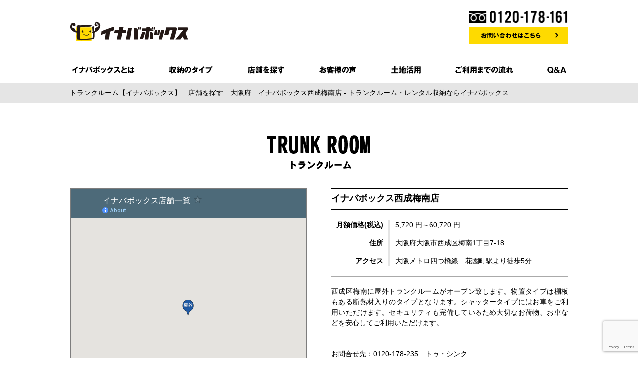

--- FILE ---
content_type: text/html; charset=UTF-8
request_url: https://www.inaba-box.jp/shop/184707/
body_size: 87067
content:
<!DOCTYPE html>
<html dir="ltr" lang="ja"
	prefix="og: https://ogp.me/ns#"  class="">
<head prefix="og: http://ogp.me/ns# fb: http://ogp.me/ns/fb# article: http://ogp.me/ns/article#">
<!-- Google Tag Manager -->
<script>(function(w,d,s,l,i){w[l]=w[l]||[];w[l].push({'gtm.start':
new Date().getTime(),event:'gtm.js'});var f=d.getElementsByTagName(s)[0],
j=d.createElement(s),dl=l!='dataLayer'?'&l='+l:'';j.async=true;j.src=
'https://www.googletagmanager.com/gtm.js?id='+i+dl;f.parentNode.insertBefore(j,f);
})(window,document,'script','dataLayer','GTM-PWHPMLN');</script>
<!-- End Google Tag Manager -->
<meta charset="UTF-8">
<meta name="viewport" content="width=device-width, initial-scale=1.0, maximum-scale=2.0, user-scalable=yes">
<meta content="#feda00" name="theme-color">



<!--[if lt IE 9 ]>
<meta http-equiv="X-UA-Compatible" content="IE=Edge">
<![endif]-->


<link rel="stylesheet" href="https://www.inaba-box.jp/wp-content/themes/inababox/css/normalize.css">
<link rel="stylesheet" href="https://www.inaba-box.jp/wp-content/themes/inababox/css/common.css?20181107">
<!--all-->

<link rel="stylesheet" href="https://www.inaba-box.jp/wp-content/themes/inababox/css/sp.css?20181107" media="screen and (max-width: 767px)">
<!--smartphone-->
<link rel="apple-touch-icon" href="https://www.inaba-box.jp/wp-content/themes/inababox/img/icS.png">
<link rel="stylesheet" href="https://www.inaba-box.jp/wp-content/themes/inababox/css/pc.css?20181107" media="screen and (min-width: 768px)">
<!--pc,tablet-->
<link rel="icon" type="image/x-icon" href="https://www.inaba-box.jp/wp-content/themes/inababox/img/favicon.ico">
<!--[if lt IE 9]>
<script src="https://www.inaba-box.jp/wp-content/themes/inababox/js/ie/html5.js"></script>
<script src="https://www.inaba-box.jp/wp-content/themes/inababox/js/ie/css3-mediaqueries.js"></script>
<script src="https://www.inaba-box.jp/wp-content/themes/inababox/js/ie/selectivizr-min.js"></script>
<![endif]-->

		<!-- All in One SEO 4.2.0 -->
		<title>イナバボックス西成梅南店 - トランクルーム・レンタル収納ならイナバボックス</title>
		<meta name="description" content="西成区梅南に屋外トランクルームがオープン致します。物置タイプは棚板もある断熱材入りのタイプとなります。シャッタ" />
		<meta name="robots" content="max-image-preview:large" />
		<link rel="canonical" href="https://www.inaba-box.jp/shop/184707/" />
		<meta property="og:locale" content="ja_JP" />
		<meta property="og:site_name" content="トランクルーム・レンタル収納ならイナバボックス - 「100人乗っても大丈夫」でおなじみの稲葉製作所から、新しい収納スペースをご提案させていただきます。" />
		<meta property="og:type" content="product" />
		<meta property="og:title" content="イナバボックス西成梅南店 - トランクルーム・レンタル収納ならイナバボックス" />
		<meta property="og:description" content="西成区梅南に屋外トランクルームがオープン致します。物置タイプは棚板もある断熱材入りのタイプとなります。シャッタ" />
		<meta property="og:url" content="https://www.inaba-box.jp/shop/184707/" />
		<meta name="twitter:card" content="summary" />
		<meta name="twitter:title" content="イナバボックス西成梅南店 - トランクルーム・レンタル収納ならイナバボックス" />
		<meta name="twitter:description" content="西成区梅南に屋外トランクルームがオープン致します。物置タイプは棚板もある断熱材入りのタイプとなります。シャッタ" />
		<script type="application/ld+json" class="aioseo-schema">
			{"@context":"https:\/\/schema.org","@graph":[{"@type":"WebSite","@id":"https:\/\/www.inaba-box.jp\/#website","url":"https:\/\/www.inaba-box.jp\/","name":"\u30c8\u30e9\u30f3\u30af\u30eb\u30fc\u30e0\u30fb\u30ec\u30f3\u30bf\u30eb\u53ce\u7d0d\u306a\u3089\u30a4\u30ca\u30d0\u30dc\u30c3\u30af\u30b9","description":"\u300c100\u4eba\u4e57\u3063\u3066\u3082\u5927\u4e08\u592b\u300d\u3067\u304a\u306a\u3058\u307f\u306e\u7a32\u8449\u88fd\u4f5c\u6240\u304b\u3089\u3001\u65b0\u3057\u3044\u53ce\u7d0d\u30b9\u30da\u30fc\u30b9\u3092\u3054\u63d0\u6848\u3055\u305b\u3066\u3044\u305f\u3060\u304d\u307e\u3059\u3002","inLanguage":"ja","publisher":{"@id":"https:\/\/www.inaba-box.jp\/#organization"}},{"@type":"Organization","@id":"https:\/\/www.inaba-box.jp\/#organization","name":"\u30c8\u30e9\u30f3\u30af\u30eb\u30fc\u30e0\u30fb\u30ec\u30f3\u30bf\u30eb\u53ce\u7d0d\u306a\u3089\u30a4\u30ca\u30d0\u30dc\u30c3\u30af\u30b9","url":"https:\/\/www.inaba-box.jp\/"},{"@type":"BreadcrumbList","@id":"https:\/\/www.inaba-box.jp\/shop\/184707\/#breadcrumblist","itemListElement":[{"@type":"ListItem","@id":"https:\/\/www.inaba-box.jp\/#listItem","position":1,"item":{"@type":"WebPage","@id":"https:\/\/www.inaba-box.jp\/","name":"\u30db\u30fc\u30e0","description":"\u300c100\u4eba\u4e57\u3063\u3066\u3082\u5927\u4e08\u592b\u300d\u3067\u304a\u306a\u3058\u307f\u306e\u7a32\u8449\u88fd\u4f5c\u6240\u304b\u3089\u3001\u65b0\u3057\u3044\u53ce\u7d0d\u30b9\u30da\u30fc\u30b9\u3092\u3054\u63d0\u6848\u3055\u305b\u3066\u3044\u305f\u3060\u304d\u307e\u3059\u3002","url":"https:\/\/www.inaba-box.jp\/"},"nextItem":"https:\/\/www.inaba-box.jp\/shop\/184707\/#listItem"},{"@type":"ListItem","@id":"https:\/\/www.inaba-box.jp\/shop\/184707\/#listItem","position":2,"item":{"@type":"WebPage","@id":"https:\/\/www.inaba-box.jp\/shop\/184707\/","name":"\u30a4\u30ca\u30d0\u30dc\u30c3\u30af\u30b9\u897f\u6210\u6885\u5357\u5e97","description":"\u897f\u6210\u533a\u6885\u5357\u306b\u5c4b\u5916\u30c8\u30e9\u30f3\u30af\u30eb\u30fc\u30e0\u304c\u30aa\u30fc\u30d7\u30f3\u81f4\u3057\u307e\u3059\u3002\u7269\u7f6e\u30bf\u30a4\u30d7\u306f\u68da\u677f\u3082\u3042\u308b\u65ad\u71b1\u6750\u5165\u308a\u306e\u30bf\u30a4\u30d7\u3068\u306a\u308a\u307e\u3059\u3002\u30b7\u30e3\u30c3\u30bf","url":"https:\/\/www.inaba-box.jp\/shop\/184707\/"},"previousItem":"https:\/\/www.inaba-box.jp\/#listItem"}]},{"@type":"Person","@id":"https:\/\/www.inaba-box.jp\/author\/inababox\/#author","url":"https:\/\/www.inaba-box.jp\/author\/inababox\/","name":"inababox","image":{"@type":"ImageObject","@id":"https:\/\/www.inaba-box.jp\/shop\/184707\/#authorImage","url":"https:\/\/secure.gravatar.com\/avatar\/7b6f2138493129764bd2aa1cebcd9aee?s=96&d=mm&r=g","width":96,"height":96,"caption":"inababox"}},{"@type":"WebPage","@id":"https:\/\/www.inaba-box.jp\/shop\/184707\/#webpage","url":"https:\/\/www.inaba-box.jp\/shop\/184707\/","name":"\u30a4\u30ca\u30d0\u30dc\u30c3\u30af\u30b9\u897f\u6210\u6885\u5357\u5e97 - \u30c8\u30e9\u30f3\u30af\u30eb\u30fc\u30e0\u30fb\u30ec\u30f3\u30bf\u30eb\u53ce\u7d0d\u306a\u3089\u30a4\u30ca\u30d0\u30dc\u30c3\u30af\u30b9","description":"\u897f\u6210\u533a\u6885\u5357\u306b\u5c4b\u5916\u30c8\u30e9\u30f3\u30af\u30eb\u30fc\u30e0\u304c\u30aa\u30fc\u30d7\u30f3\u81f4\u3057\u307e\u3059\u3002\u7269\u7f6e\u30bf\u30a4\u30d7\u306f\u68da\u677f\u3082\u3042\u308b\u65ad\u71b1\u6750\u5165\u308a\u306e\u30bf\u30a4\u30d7\u3068\u306a\u308a\u307e\u3059\u3002\u30b7\u30e3\u30c3\u30bf","inLanguage":"ja","isPartOf":{"@id":"https:\/\/www.inaba-box.jp\/#website"},"breadcrumb":{"@id":"https:\/\/www.inaba-box.jp\/shop\/184707\/#breadcrumblist"},"author":"https:\/\/www.inaba-box.jp\/author\/inababox\/#author","creator":"https:\/\/www.inaba-box.jp\/author\/inababox\/#author","image":{"@type":"ImageObject","@id":"https:\/\/www.inaba-box.jp\/#mainImage","url":"https:\/\/www.inaba-box.jp\/wp-content\/uploads\/2021\/10\/IMG_2862.jpg","width":1280,"height":960},"primaryImageOfPage":{"@id":"https:\/\/www.inaba-box.jp\/shop\/184707\/#mainImage"},"datePublished":"2021-10-26T14:39:40+09:00","dateModified":"2025-12-15T08:39:32+09:00"}]}
		</script>
		<!-- All in One SEO -->

    <script>
        var ajaxurl = 'https://www.inaba-box.jp/wp-admin/admin-ajax.php';
    </script>
<link rel='dns-prefetch' href='//ajax.googleapis.com' />
<link rel='dns-prefetch' href='//www.googletagmanager.com' />
<link rel='dns-prefetch' href='//www.google.com' />
<link rel='dns-prefetch' href='//s.w.org' />
<script type="text/javascript">
window._wpemojiSettings = {"baseUrl":"https:\/\/s.w.org\/images\/core\/emoji\/13.1.0\/72x72\/","ext":".png","svgUrl":"https:\/\/s.w.org\/images\/core\/emoji\/13.1.0\/svg\/","svgExt":".svg","source":{"concatemoji":"https:\/\/www.inaba-box.jp\/wp-includes\/js\/wp-emoji-release.min.js?ver=5.9.12"}};
/*! This file is auto-generated */
!function(e,a,t){var n,r,o,i=a.createElement("canvas"),p=i.getContext&&i.getContext("2d");function s(e,t){var a=String.fromCharCode;p.clearRect(0,0,i.width,i.height),p.fillText(a.apply(this,e),0,0);e=i.toDataURL();return p.clearRect(0,0,i.width,i.height),p.fillText(a.apply(this,t),0,0),e===i.toDataURL()}function c(e){var t=a.createElement("script");t.src=e,t.defer=t.type="text/javascript",a.getElementsByTagName("head")[0].appendChild(t)}for(o=Array("flag","emoji"),t.supports={everything:!0,everythingExceptFlag:!0},r=0;r<o.length;r++)t.supports[o[r]]=function(e){if(!p||!p.fillText)return!1;switch(p.textBaseline="top",p.font="600 32px Arial",e){case"flag":return s([127987,65039,8205,9895,65039],[127987,65039,8203,9895,65039])?!1:!s([55356,56826,55356,56819],[55356,56826,8203,55356,56819])&&!s([55356,57332,56128,56423,56128,56418,56128,56421,56128,56430,56128,56423,56128,56447],[55356,57332,8203,56128,56423,8203,56128,56418,8203,56128,56421,8203,56128,56430,8203,56128,56423,8203,56128,56447]);case"emoji":return!s([10084,65039,8205,55357,56613],[10084,65039,8203,55357,56613])}return!1}(o[r]),t.supports.everything=t.supports.everything&&t.supports[o[r]],"flag"!==o[r]&&(t.supports.everythingExceptFlag=t.supports.everythingExceptFlag&&t.supports[o[r]]);t.supports.everythingExceptFlag=t.supports.everythingExceptFlag&&!t.supports.flag,t.DOMReady=!1,t.readyCallback=function(){t.DOMReady=!0},t.supports.everything||(n=function(){t.readyCallback()},a.addEventListener?(a.addEventListener("DOMContentLoaded",n,!1),e.addEventListener("load",n,!1)):(e.attachEvent("onload",n),a.attachEvent("onreadystatechange",function(){"complete"===a.readyState&&t.readyCallback()})),(n=t.source||{}).concatemoji?c(n.concatemoji):n.wpemoji&&n.twemoji&&(c(n.twemoji),c(n.wpemoji)))}(window,document,window._wpemojiSettings);
</script>
<style type="text/css">
img.wp-smiley,
img.emoji {
	display: inline !important;
	border: none !important;
	box-shadow: none !important;
	height: 1em !important;
	width: 1em !important;
	margin: 0 0.07em !important;
	vertical-align: -0.1em !important;
	background: none !important;
	padding: 0 !important;
}
</style>
	<link rel='stylesheet' id='wp-block-library-css'  href='https://www.inaba-box.jp/wp-includes/css/dist/block-library/style.min.css?ver=5.9.12' type='text/css' media='all' />
<style id='global-styles-inline-css' type='text/css'>
body{--wp--preset--color--black: #000000;--wp--preset--color--cyan-bluish-gray: #abb8c3;--wp--preset--color--white: #ffffff;--wp--preset--color--pale-pink: #f78da7;--wp--preset--color--vivid-red: #cf2e2e;--wp--preset--color--luminous-vivid-orange: #ff6900;--wp--preset--color--luminous-vivid-amber: #fcb900;--wp--preset--color--light-green-cyan: #7bdcb5;--wp--preset--color--vivid-green-cyan: #00d084;--wp--preset--color--pale-cyan-blue: #8ed1fc;--wp--preset--color--vivid-cyan-blue: #0693e3;--wp--preset--color--vivid-purple: #9b51e0;--wp--preset--gradient--vivid-cyan-blue-to-vivid-purple: linear-gradient(135deg,rgba(6,147,227,1) 0%,rgb(155,81,224) 100%);--wp--preset--gradient--light-green-cyan-to-vivid-green-cyan: linear-gradient(135deg,rgb(122,220,180) 0%,rgb(0,208,130) 100%);--wp--preset--gradient--luminous-vivid-amber-to-luminous-vivid-orange: linear-gradient(135deg,rgba(252,185,0,1) 0%,rgba(255,105,0,1) 100%);--wp--preset--gradient--luminous-vivid-orange-to-vivid-red: linear-gradient(135deg,rgba(255,105,0,1) 0%,rgb(207,46,46) 100%);--wp--preset--gradient--very-light-gray-to-cyan-bluish-gray: linear-gradient(135deg,rgb(238,238,238) 0%,rgb(169,184,195) 100%);--wp--preset--gradient--cool-to-warm-spectrum: linear-gradient(135deg,rgb(74,234,220) 0%,rgb(151,120,209) 20%,rgb(207,42,186) 40%,rgb(238,44,130) 60%,rgb(251,105,98) 80%,rgb(254,248,76) 100%);--wp--preset--gradient--blush-light-purple: linear-gradient(135deg,rgb(255,206,236) 0%,rgb(152,150,240) 100%);--wp--preset--gradient--blush-bordeaux: linear-gradient(135deg,rgb(254,205,165) 0%,rgb(254,45,45) 50%,rgb(107,0,62) 100%);--wp--preset--gradient--luminous-dusk: linear-gradient(135deg,rgb(255,203,112) 0%,rgb(199,81,192) 50%,rgb(65,88,208) 100%);--wp--preset--gradient--pale-ocean: linear-gradient(135deg,rgb(255,245,203) 0%,rgb(182,227,212) 50%,rgb(51,167,181) 100%);--wp--preset--gradient--electric-grass: linear-gradient(135deg,rgb(202,248,128) 0%,rgb(113,206,126) 100%);--wp--preset--gradient--midnight: linear-gradient(135deg,rgb(2,3,129) 0%,rgb(40,116,252) 100%);--wp--preset--duotone--dark-grayscale: url('#wp-duotone-dark-grayscale');--wp--preset--duotone--grayscale: url('#wp-duotone-grayscale');--wp--preset--duotone--purple-yellow: url('#wp-duotone-purple-yellow');--wp--preset--duotone--blue-red: url('#wp-duotone-blue-red');--wp--preset--duotone--midnight: url('#wp-duotone-midnight');--wp--preset--duotone--magenta-yellow: url('#wp-duotone-magenta-yellow');--wp--preset--duotone--purple-green: url('#wp-duotone-purple-green');--wp--preset--duotone--blue-orange: url('#wp-duotone-blue-orange');--wp--preset--font-size--small: 13px;--wp--preset--font-size--medium: 20px;--wp--preset--font-size--large: 36px;--wp--preset--font-size--x-large: 42px;}.has-black-color{color: var(--wp--preset--color--black) !important;}.has-cyan-bluish-gray-color{color: var(--wp--preset--color--cyan-bluish-gray) !important;}.has-white-color{color: var(--wp--preset--color--white) !important;}.has-pale-pink-color{color: var(--wp--preset--color--pale-pink) !important;}.has-vivid-red-color{color: var(--wp--preset--color--vivid-red) !important;}.has-luminous-vivid-orange-color{color: var(--wp--preset--color--luminous-vivid-orange) !important;}.has-luminous-vivid-amber-color{color: var(--wp--preset--color--luminous-vivid-amber) !important;}.has-light-green-cyan-color{color: var(--wp--preset--color--light-green-cyan) !important;}.has-vivid-green-cyan-color{color: var(--wp--preset--color--vivid-green-cyan) !important;}.has-pale-cyan-blue-color{color: var(--wp--preset--color--pale-cyan-blue) !important;}.has-vivid-cyan-blue-color{color: var(--wp--preset--color--vivid-cyan-blue) !important;}.has-vivid-purple-color{color: var(--wp--preset--color--vivid-purple) !important;}.has-black-background-color{background-color: var(--wp--preset--color--black) !important;}.has-cyan-bluish-gray-background-color{background-color: var(--wp--preset--color--cyan-bluish-gray) !important;}.has-white-background-color{background-color: var(--wp--preset--color--white) !important;}.has-pale-pink-background-color{background-color: var(--wp--preset--color--pale-pink) !important;}.has-vivid-red-background-color{background-color: var(--wp--preset--color--vivid-red) !important;}.has-luminous-vivid-orange-background-color{background-color: var(--wp--preset--color--luminous-vivid-orange) !important;}.has-luminous-vivid-amber-background-color{background-color: var(--wp--preset--color--luminous-vivid-amber) !important;}.has-light-green-cyan-background-color{background-color: var(--wp--preset--color--light-green-cyan) !important;}.has-vivid-green-cyan-background-color{background-color: var(--wp--preset--color--vivid-green-cyan) !important;}.has-pale-cyan-blue-background-color{background-color: var(--wp--preset--color--pale-cyan-blue) !important;}.has-vivid-cyan-blue-background-color{background-color: var(--wp--preset--color--vivid-cyan-blue) !important;}.has-vivid-purple-background-color{background-color: var(--wp--preset--color--vivid-purple) !important;}.has-black-border-color{border-color: var(--wp--preset--color--black) !important;}.has-cyan-bluish-gray-border-color{border-color: var(--wp--preset--color--cyan-bluish-gray) !important;}.has-white-border-color{border-color: var(--wp--preset--color--white) !important;}.has-pale-pink-border-color{border-color: var(--wp--preset--color--pale-pink) !important;}.has-vivid-red-border-color{border-color: var(--wp--preset--color--vivid-red) !important;}.has-luminous-vivid-orange-border-color{border-color: var(--wp--preset--color--luminous-vivid-orange) !important;}.has-luminous-vivid-amber-border-color{border-color: var(--wp--preset--color--luminous-vivid-amber) !important;}.has-light-green-cyan-border-color{border-color: var(--wp--preset--color--light-green-cyan) !important;}.has-vivid-green-cyan-border-color{border-color: var(--wp--preset--color--vivid-green-cyan) !important;}.has-pale-cyan-blue-border-color{border-color: var(--wp--preset--color--pale-cyan-blue) !important;}.has-vivid-cyan-blue-border-color{border-color: var(--wp--preset--color--vivid-cyan-blue) !important;}.has-vivid-purple-border-color{border-color: var(--wp--preset--color--vivid-purple) !important;}.has-vivid-cyan-blue-to-vivid-purple-gradient-background{background: var(--wp--preset--gradient--vivid-cyan-blue-to-vivid-purple) !important;}.has-light-green-cyan-to-vivid-green-cyan-gradient-background{background: var(--wp--preset--gradient--light-green-cyan-to-vivid-green-cyan) !important;}.has-luminous-vivid-amber-to-luminous-vivid-orange-gradient-background{background: var(--wp--preset--gradient--luminous-vivid-amber-to-luminous-vivid-orange) !important;}.has-luminous-vivid-orange-to-vivid-red-gradient-background{background: var(--wp--preset--gradient--luminous-vivid-orange-to-vivid-red) !important;}.has-very-light-gray-to-cyan-bluish-gray-gradient-background{background: var(--wp--preset--gradient--very-light-gray-to-cyan-bluish-gray) !important;}.has-cool-to-warm-spectrum-gradient-background{background: var(--wp--preset--gradient--cool-to-warm-spectrum) !important;}.has-blush-light-purple-gradient-background{background: var(--wp--preset--gradient--blush-light-purple) !important;}.has-blush-bordeaux-gradient-background{background: var(--wp--preset--gradient--blush-bordeaux) !important;}.has-luminous-dusk-gradient-background{background: var(--wp--preset--gradient--luminous-dusk) !important;}.has-pale-ocean-gradient-background{background: var(--wp--preset--gradient--pale-ocean) !important;}.has-electric-grass-gradient-background{background: var(--wp--preset--gradient--electric-grass) !important;}.has-midnight-gradient-background{background: var(--wp--preset--gradient--midnight) !important;}.has-small-font-size{font-size: var(--wp--preset--font-size--small) !important;}.has-medium-font-size{font-size: var(--wp--preset--font-size--medium) !important;}.has-large-font-size{font-size: var(--wp--preset--font-size--large) !important;}.has-x-large-font-size{font-size: var(--wp--preset--font-size--x-large) !important;}
</style>
<link rel='stylesheet' id='contact-form-7-css'  href='https://www.inaba-box.jp/wp-content/plugins/contact-form-7/includes/css/styles.css?ver=5.5.6' type='text/css' media='all' />
<link rel='stylesheet' id='jquery-ui-smoothness-css'  href='https://www.inaba-box.jp/wp-content/plugins/contact-form-7/includes/js/jquery-ui/themes/smoothness/jquery-ui.min.css?ver=1.12.1' type='text/css' media='screen' />
<script type='text/javascript' src='//ajax.googleapis.com/ajax/libs/jquery/1.11.2/jquery.min.js?ver=5.9.12' id='jquery-js'></script>

<!-- Google アナリティクス スニペット (Site Kit が追加) -->
<script type='text/javascript' src='https://www.googletagmanager.com/gtag/js?id=UA-2167806-3' id='google_gtagjs-js' async></script>
<script type='text/javascript' id='google_gtagjs-js-after'>
window.dataLayer = window.dataLayer || [];function gtag(){dataLayer.push(arguments);}
gtag('set', 'linker', {"domains":["www.inaba-box.jp"]} );
gtag("js", new Date());
gtag("set", "developer_id.dZTNiMT", true);
gtag("config", "UA-2167806-3", {"anonymize_ip":true});
gtag("config", "GT-PHG699V");
</script>

<!-- (ここまで) Google アナリティクス スニペット (Site Kit が追加) -->
<link rel="https://api.w.org/" href="https://www.inaba-box.jp/wp-json/" /><link rel="EditURI" type="application/rsd+xml" title="RSD" href="https://www.inaba-box.jp/xmlrpc.php?rsd" />
<link rel="wlwmanifest" type="application/wlwmanifest+xml" href="https://www.inaba-box.jp/wp-includes/wlwmanifest.xml" /> 
<meta name="generator" content="WordPress 5.9.12" />
<link rel='shortlink' href='https://www.inaba-box.jp/?p=184707' />
<link rel="alternate" type="application/json+oembed" href="https://www.inaba-box.jp/wp-json/oembed/1.0/embed?url=https%3A%2F%2Fwww.inaba-box.jp%2Fshop%2F184707%2F" />
<meta name="generator" content="Site Kit by Google 1.101.0" />
<!-- Google タグ マネージャー スニペット (Site Kit が追加) -->
<script type="text/javascript">
			( function( w, d, s, l, i ) {
				w[l] = w[l] || [];
				w[l].push( {'gtm.start': new Date().getTime(), event: 'gtm.js'} );
				var f = d.getElementsByTagName( s )[0],
					j = d.createElement( s ), dl = l != 'dataLayer' ? '&l=' + l : '';
				j.async = true;
				j.src = 'https://www.googletagmanager.com/gtm.js?id=' + i + dl;
				f.parentNode.insertBefore( j, f );
			} )( window, document, 'script', 'dataLayer', 'GTM-MHTFQRQ' );
			
</script>

<!-- (ここまで) Google タグ マネージャー スニペット (Site Kit が追加) -->
<!-- sns -->



<script src="https://www.inaba-box.jp/wp-content/themes/inababox/js/pagetop.jquery.js"></script>
<script src="https://www.inaba-box.jp/wp-content/themes/inababox/js/scrollsmoothly.js"></script>
<script src="https://www.inaba-box.jp/wp-content/themes/inababox/js/jquery.autoHeight.js"></script>
<script>
jQuery(function($){
		
	var menu = $('#menuWrap'), // スライドインするメニューを指定
			menuBtn = $('#globalNav h2'), // メニューボタンを指定
			body = $(document.body),     
			menuWidth = menu.outerWidth();  
			
	if($(window).width()<768){ 
		sp();
	}else{
		pc();
	}
	
	
	
				  
	// メニューボタンをクリックした時の動き
	menuBtn.on('click', function(){
		// body に open クラスを付与する
		body.toggleClass('open');
			
		$(this).toggleClass('open');		
				if(menu.css('display')=='none'){
					menu.slideDown();
					menuBtn.children('i').removeClass('ion-android-menu');
					menuBtn.children('i').addClass('ion-android-close');
				} else {
					menu.slideUp();  
					menuBtn.children('i').addClass('ion-android-menu');
					menuBtn.children('i').removeClass('ion-android-close');       
				}             
	});
	 
	 //スマホの時はdata-tel属性を基にaタグ設置
	if(navigator.userAgent.match(/(iPhone|iPad|iPod|Android)/)){
		$('[data-tel]').each(function(){
			var dataTel = $(this).attr('data-tel');
			$(this).wrap($('<a>').attr('href', 'tel:' + dataTel.replace(/-/g, '')));
		});
	};
	
	//ホバーで画像入れ替え設定
	$('a').hover(function(){
		$(this).children('img[data-on]').attr('src',$(this).children('img[data-on]').attr('data-on'));
	},function(){
		$(this).children('img[data-on]').attr('src',$(this).children('img[data-on]').attr('data-off'));
	});
	
	
	var timer = false;
	$(window).resize(function() {
			if (timer !== false) {
					clearTimeout(timer);
			}
			timer = setTimeout(function() {
					//console.log('resized');
					// 何らかの処理
					if($(window).width()<768){ 
						sp();
					}else{
						pc();
					}
			}, 200);
	});
	
	function sp(){
		menu.hide();
		body.removeClass('open');
		menuBtn.removeClass('open');
		menuBtn.children('i').addClass('ion-android-menu');
		menuBtn.children('i').removeClass('ion-android-close'); 
							
							
	}
	function pc() {
		menu.show();
		body.removeClass('open');
		menuBtn.removeClass('open');
	}
});
</script>

<!-- lightbox jsはfooter -->
<link rel="stylesheet" href="https://www.inaba-box.jp/wp-content/themes/inababox/css/lightbox.css">


<!-- slick -->
<link rel="stylesheet" type="text/css" href="//cdn.jsdelivr.net/jquery.slick/1.6.0/slick.css"/>
<script type="text/javascript" src="//cdn.jsdelivr.net/jquery.slick/1.6.0/slick.min.js" ></script>
<link rel="stylesheet" href="https://www.inaba-box.jp/wp-content/themes/inababox/css/slick-theme.css">


<script src="https://use.typekit.net/gcd1twc.js"></script>
<script>try{Typekit.load({ async: true });}catch(e){}</script>

<!-- reCAPTHAの設定 -->
<script src="https://www.google.com/recaptcha/api.js" async defer></script>

</head>
<body id="shop" class="">
<!-- Google Tag Manager (noscript) -->
<noscript><iframe src="https://www.googletagmanager.com/ns.html?id=GTM-PWHPMLN"
height="0" width="0" style="display:none;visibility:hidden"></iframe></noscript>
<!-- End Google Tag Manager (noscript) -->
<!-- facebook -->
<div id="fb-root">
</div>
<script>(function(d, s, id) {
  var js, fjs = d.getElementsByTagName(s)[0];
  if (d.getElementById(id)) return;
  js = d.createElement(s); js.id = id;
  js.src = "//connect.facebook.net/ja_JP/sdk.js#xfbml=1&version=v2.6";
  fjs.parentNode.insertBefore(js, fjs);
}(document, 'script', 'facebook-jssdk'));</script> 
<!-- /facebook -->

<div class="wrapper">
<div id="container">
<div id="headWrap">
	<div id="header">
		<div class="in">
			<header id="siteHeader" role="banner">
				<h1 id="logo" class="fll"><a href="https://www.inaba-box.jp"> <img src="https://www.inaba-box.jp/wp-content/themes/inababox/img/logo.png" alt="トランクルーム・レンタル収納ならイナバボックス"><span style="display:none;">トランクルーム・レンタル収納ならイナバボックス</span></a></h1>
				<aside id="headContact">
					<div id="freedial">
						<img src="https://www.inaba-box.jp/wp-content/themes/inababox/img/freedial.png" alt="フリーダイヤル 0120178161" data-tel="0120178161">
					</div>
					<div class="btnA btnA-small btnA-noarw">
						<a href="https://www.inaba-box.jp/contact/" class="wd100"><img src="https://www.inaba-box.jp/wp-content/themes/inababox/img/btn-contact.png?v3" alt="お問い合わせはこちら" data-off="https://www.inaba-box.jp/wp-content/themes/inababox/img/btn-contact.png" data-on="https://www.inaba-box.jp/wp-content/themes/inababox/img/btn-contact-on.png"></a>
					</div>
				</aside>
			</header>
		</div>
		<!--/inHead-->
		
		<div class="in">
		<nav id="globalNav" role="navigation">
			<h2 class="ifsp"><i class="ion-android-menu"></i></h2>
			<div id="menuWrap">
				<ul id="mainNav">
					<li><a href="https://www.inaba-box.jp/about/"><img src="https://www.inaba-box.jp/wp-content/themes/inababox/img/menu-about.png" alt="イナバボックスとは"></a></li>
					<li><a href="https://www.inaba-box.jp/roomtype/"><img src="https://www.inaba-box.jp/wp-content/themes/inababox/img/menu-type.png" alt="収納のタイプ"></a></li>
					<li><a href="https://www.inaba-box.jp/shop/"><img src="https://www.inaba-box.jp/wp-content/themes/inababox/img/menu-search.png" alt="店舗を探す"></a></li>
					<li><a href="https://www.inaba-box.jp/voice/"><img src="https://www.inaba-box.jp/wp-content/themes/inababox/img/menu-voice.png" alt="お客様の声"></a></li>
					<!--<li><a href="https://www.inaba-box.jp/works/"><img src="https://www.inaba-box.jp/wp-content/themes/inababox/img/menu-work.png" alt="活用事例"></a></li>-->
					<li><a href="https://www.inaba-box.jp/landuse/"><img src="https://www.inaba-box.jp/wp-content/themes/inababox/img/menu-landuse.png" alt="土地活用"></a></li>
					<li><a href="https://www.inaba-box.jp/flow/"><img src="https://www.inaba-box.jp/wp-content/themes/inababox/img/menu-flow.png" alt="ご利用までの流れ"></a></li>
					<li><a href="https://www.inaba-box.jp/qa/"><img src="https://www.inaba-box.jp/wp-content/themes/inababox/img/menu-qa.png" alt="Q&amp;A"></a></li>
				</ul>
			</div>
		</nav>
		<!--/globalNav-->
		</div>
	</div>
	<!--/header-->
</div>
<!--/headWrap-->

<div id="main"  role="main">
<div id="breadcrumbBox">
<div class="in">
<div id="breadcrumb" class="cf"><div itemscope itemtype="http://data-vocabulary.org/Breadcrumb"><a href="https://www.inaba-box.jp" itemprop="url"><span itemprop="title">トランクルーム【イナバボックス】</span></a> <i class="ion-ios-arrow-forward"></i></div><div itemscope itemtype="http://data-vocabulary.org/Breadcrumb"><a href="https://www.inaba-box.jp/shop/" itemprop="url"><span itemprop="title">店舗を探す</span></a><i class="ion-ios-arrow-forward"></i></div><div itemscope itemtype="http://data-vocabulary.org/Breadcrumb"><a href="https://www.inaba-box.jp/shop/area/osaka/" itemprop="url"><span itemprop="title">大阪府</span></a><i class="ion-ios-arrow-forward"></i></div><div>イナバボックス西成梅南店 - トランクルーム・レンタル収納ならイナバボックス</div></div></div>
</div>

<section id="shop" class="contents">
	<h1 class="contTtl"><img src="https://www.inaba-box.jp/wp-content/themes/inababox/img/ttl-trankroom.png" alt="トランクルーム"></h1>

		<article class="shopDetail">
	<div class="in">
		<div class="mb50">
			<div class="flr wd50">
				<div class="flr wd95">
					<h2 class="shopTtl mb20">イナバボックス西成梅南店</h2>
					<table class="shopTbl mb20">
												<tr>
							<th class="wd20">月額価格(税込)</th>
							<td>5,720 円～60,720 円</td>
						</tr>
												<tr>
							<th class="wd20">住所</th>
							<td>大阪府大阪市西成区梅南1丁目7-18</td>
						</tr>
												<tr>
							<th class="wd20">アクセス</th>
							<td>大阪メトロ四つ橋線　花園町駅より徒歩5分</td>
						</tr>
											</table>
					<hr class="lineA mb20">
					<div class="postTxt alj mb20">
						<p>西成区梅南に屋外トランクルームがオープン致します。物置タイプは棚板もある断熱材入りのタイプとなります。シャッタータイプにはお車をご利用いただけます。セキュリティも完備しているため大切なお荷物、お車などを安心してご利用いただけます。</p>
<p>&nbsp;</p>
<p>お問合せ先：0120-178-235　トゥ・シンク</p>
					</div>
					
					
					
															
					<div class="mb20">
						<div class="iconBox">
	<ul class="iconList">
			 
		<li class="icon-use-24h"><img src="https://www.inaba-box.jp/wp-content/uploads/2017/07/use-24h-on.png" alt="24時間利用可" title="24時間利用可" width="30"></li>
		 
				 
		<li class="icon-aircond"><img src="https://www.inaba-box.jp/wp-content/uploads/2017/07/aircond-off-1.png" alt="空調設備・エアコンあり" title="空調設備・エアコンあり" width="30"></li>
		 
				 
		<li class="icon-elevator"><img src="https://www.inaba-box.jp/wp-content/uploads/2017/07/elevator-off.png" alt="エレベーターあり" title="エレベーターあり" width="30"></li>
		 
				 
		<li class="icon-camera"><img src="https://www.inaba-box.jp/wp-content/uploads/2017/07/camera-on.png" alt="防犯設備あり" title="防犯設備あり" width="30"></li>
		 
				 
		<li class="icon-parking"><img src="https://www.inaba-box.jp/wp-content/uploads/2017/07/parking-on.png" alt="専用駐車場あり" title="専用駐車場あり" width="30"></li>
		 
				 
		<li class="icon-pushcar"><img src="https://www.inaba-box.jp/wp-content/uploads/2017/07/pushcar-off.png" alt="台車あり" title="台車あり" width="30"></li>
		 
				 
		<li class="icon-campaign"><img src="https://www.inaba-box.jp/wp-content/uploads/2017/07/bgm-off.png" alt="キャンペーン実施中" title="キャンペーン実施中" width="30"></li>
		 
				 
		<li class="icon-foot-10min"><img src="https://www.inaba-box.jp/wp-content/uploads/2017/07/foot-10min-on.png" alt="最寄駅より10分以内" title="最寄駅より10分以内" width="30"></li>
		 
				 
		<li class="icon-illumination"><img src="https://www.inaba-box.jp/wp-content/uploads/2017/07/illumination-on.png" alt="夜間照明あり" title="夜間照明あり" width="30"></li>
		 
				 
		<li class="icon-cleaning"><img src="https://www.inaba-box.jp/wp-content/uploads/2017/07/cleaning-on.png" alt="定期巡回・清潔管理体制" title="定期巡回・清潔管理体制" width="30"></li>
		 
				 
		<li class="icon-insularion"><img src="https://www.inaba-box.jp/wp-content/uploads/2017/07/insulation-on.png" alt="断熱材使用タイプあり" title="断熱材使用タイプあり" width="30"></li>
		 
				 
		<li class="icon-car"><img src="https://www.inaba-box.jp/wp-content/uploads/2017/07/car-on.png" alt="車収納可" title="車収納可" width="30"></li>
		 
				 
		<li class="icon-shelfboard"><img src="https://www.inaba-box.jp/wp-content/uploads/2017/07/shelfboard-on.png" alt="棚板完備" title="棚板完備" width="30"></li>
		 
				 
		<li class="icon-hanger"><img src="https://www.inaba-box.jp/wp-content/uploads/2017/07/hanger-off.png" alt="ハンガーパイプ" title="ハンガーパイプ" width="30"></li>
		 
				 
		<li class="icon-bike"><img src="https://www.inaba-box.jp/wp-content/uploads/2017/07/bike-on.png" alt="バイク収納可" title="バイク収納可" width="30"></li>
		 
			</ul>
	<p class="alr fs06"><a href="javascript:void(0);" onclick="window.open('https://www.inaba-box.jp/icon/', 'newwindow','width=600, height=700, menubar=no, toolbar=no, scrollbars=no')" class="clGray">アイコンについて</a></p>
</div>					</div>					
				</div>
			</div>
			<div class="fll wd50">
				<div class="fll wd95">
									<div class="shopMap mb20">
						<iframe src="https://www.google.com/maps/d/embed?ll=34.643162099999994%2C135.4928279999998&z=15&mid=1Vqyp4VpBZlg9JK305wblULuZAII" width="100%" height="480" frameborder="0"></iframe>					</div>
					<p class="alr mb20"><a href="https://www.google.com/maps/d/viewer?ll=34.643162099999994%2C135.4928279999998&z=15&mid=1Vqyp4VpBZlg9JK305wblULuZAII" target="_blank" class="clGray">大きな地図で見る</a></p>
									<div class="shopContact mb20">
						<h3>このトランクルームについて問い合わせる</h3>
						<div class="btnA btnA-small btnA-noarw">
							<a href="https://www.inaba-box.jp/contact/" class="alm wd45 mb10"><img src="https://www.inaba-box.jp/wp-content/themes/inababox/img/btn-contact.png?v3" alt="お問い合わせはこちら" data-off="https://www.inaba-box.jp/wp-content/themes/inababox/img/btn-contact.png" data-on="https://www.inaba-box.jp/wp-content/themes/inababox/img/btn-contact-on.png"></a><br class="ifsp">
							<span class="shopTel ff-us101 fs25 "><img src="https://www.inaba-box.jp/wp-content/themes/inababox/img/ic-freedial.png" alt="0120-178-235"  class="alm"> 0120-178-235</span>						</div>
					</div>
				</div>
			</div>
		</div>
		
				<!-- スライド -->
		<div class="bgGray mb50 ">
			<div class="slideWrap">
				<div class="slideRight">
				<div class="shopSlideWrap">
				<div class="shopSlide">
									<div class="slideCont ">
						<div class="slideImg alc">
						<div class="bgWt"><img src="https://www.inaba-box.jp/wp-content/uploads/2021/10/iOS-の画像.jpg" alt="イナバボックス西成梅南店 " width="573"></div>
						</div>
						 <p class="mt5 mb0"><span class="bold"></span>
							<span class="flr">1/7</span></p>
					</div>
									<div class="slideCont ">
						<div class="slideImg alc">
						<div class="bgWt"><img src="https://www.inaba-box.jp/wp-content/uploads/2021/10/iOS-の画像-6.jpg" alt="イナバボックス西成梅南店 " width="573"></div>
						</div>
						 <p class="mt5 mb0"><span class="bold"></span>
							<span class="flr">2/7</span></p>
					</div>
									<div class="slideCont ">
						<div class="slideImg alc">
						<div class="bgWt"><img src="https://www.inaba-box.jp/wp-content/uploads/2021/10/iOS-の画像-5.jpg" alt="イナバボックス西成梅南店 " width="573"></div>
						</div>
						 <p class="mt5 mb0"><span class="bold"></span>
							<span class="flr">3/7</span></p>
					</div>
									<div class="slideCont ">
						<div class="slideImg alc">
						<div class="bgWt"><img src="https://www.inaba-box.jp/wp-content/uploads/2021/10/iOS-の画像-4.jpg" alt="イナバボックス西成梅南店 " width="573"></div>
						</div>
						 <p class="mt5 mb0"><span class="bold"></span>
							<span class="flr">4/7</span></p>
					</div>
									<div class="slideCont ">
						<div class="slideImg alc">
						<div class="bgWt"><img src="https://www.inaba-box.jp/wp-content/uploads/2021/10/iOS-の画像-3.jpg" alt="イナバボックス西成梅南店 " width="573"></div>
						</div>
						 <p class="mt5 mb0"><span class="bold"></span>
							<span class="flr">5/7</span></p>
					</div>
									<div class="slideCont ">
						<div class="slideImg alc">
						<div class="bgWt"><img src="https://www.inaba-box.jp/wp-content/uploads/2021/10/iOS-の画像-2.jpg" alt="イナバボックス西成梅南店 " width="573"></div>
						</div>
						 <p class="mt5 mb0"><span class="bold"></span>
							<span class="flr">6/7</span></p>
					</div>
									<div class="slideCont ">
						<div class="slideImg alc">
						<div class="bgWt"><img src="https://www.inaba-box.jp/wp-content/uploads/2021/10/iOS-の画像-1.jpg" alt="イナバボックス西成梅南店 " width="573"></div>
						</div>
						 <p class="mt5 mb0"><span class="bold"></span>
							<span class="flr">7/7</span></p>
					</div>
								</div>
				</div>
				</div>
				
				<div class="slideLeft ifpc">
				<div class="shopSlideSub">
									<div class="slideCont"><div class="wd100">
						<div class="clm2">							<div class="fll mb15 slideSubItem current" data-num="0">
								<div class="centerPhoto size11">
								<img src="https://www.inaba-box.jp/wp-content/uploads/2021/10/iOS-の画像.jpg" alt="イナバボックス西成梅南店 ">
								 								</div>
							</div>
																					<div class="fll mb15 slideSubItem " data-num="1">
								<div class="centerPhoto size11">
								<img src="https://www.inaba-box.jp/wp-content/uploads/2021/10/iOS-の画像-6.jpg" alt="イナバボックス西成梅南店 ">
								 								</div>
							</div>
																					<div class="fll mb15 slideSubItem " data-num="2">
								<div class="centerPhoto size11">
								<img src="https://www.inaba-box.jp/wp-content/uploads/2021/10/iOS-の画像-5.jpg" alt="イナバボックス西成梅南店 ">
								 								</div>
							</div>
																					<div class="fll mb15 slideSubItem " data-num="3">
								<div class="centerPhoto size11">
								<img src="https://www.inaba-box.jp/wp-content/uploads/2021/10/iOS-の画像-4.jpg" alt="イナバボックス西成梅南店 ">
								 								</div>
							</div>
																					<div class="fll mb15 slideSubItem " data-num="4">
								<div class="centerPhoto size11">
								<img src="https://www.inaba-box.jp/wp-content/uploads/2021/10/iOS-の画像-3.jpg" alt="イナバボックス西成梅南店 ">
								 								</div>
							</div>
																					<div class="fll mb15 slideSubItem " data-num="5">
								<div class="centerPhoto size11">
								<img src="https://www.inaba-box.jp/wp-content/uploads/2021/10/iOS-の画像-2.jpg" alt="イナバボックス西成梅南店 ">
								 								</div>
							</div>
											</div></div></div>									<div class="slideCont"><div class="wd100">
						<div class="clm2">							<div class="fll mb15 slideSubItem " data-num="6">
								<div class="centerPhoto size11">
								<img src="https://www.inaba-box.jp/wp-content/uploads/2021/10/iOS-の画像-1.jpg" alt="イナバボックス西成梅南店 ">
								 								</div>
							</div>
											</div></div></div>								</div>
				</div>
			</div>
		</div>
			
		<script>
		jQuery(function($){
			
						$(window).load(function () {
			
			
			
				$('.shopSlide .slideImg').autoHeight({column:8, height:'height'});
				$('.shopSlide .slideImg').css('line-height',$('.shopSlide .slideImg').height()+'px');
			
			
			});
			
			var timer = false;
			$(window).resize(function() {
					if (timer !== false) {
							clearTimeout(timer);
					}
					timer = setTimeout(function() {
							$('.shopSlide .slideImg').removeAttr('style');
							$('.shopSlide .slideImg').autoHeight({column:8, height:'height'});
							$('.shopSlide .slideImg').css('line-height',$('.shopSlide .slideImg').height()+'px');
					}, 200);
			});
				
					
				$('.shopSlide').slick({
						autoplay: true,
						autoplaySpeed: 3000,
						arrows: true,
						dots: false,
						centerMode: false,
						slidesToShow: 1,
						variableWidth: false,
						responsive: [
							{
								breakpoint: 980,
								settings: {
									variableWidth: false,
								}
							},
						]
				});
							
				$('.shopSlideSub').slick({
						autoplay: false,
						arrows: true,
						dots: true,
						centerMode: false,
						slidesToShow: 1,
						variableWidth: false,
						// 前ボタンの要素を変更 [初期値:'<button type="button" class="slick-prev">Previous</button>']
						prevArrow:'<button type="button" class="slick-prev">PREV</button>',
						// 次ボタンの要素を変更 [初期値:'<button type="button" class="slick-next">Next</button>']
						nextArrow: '<button type="button" class="slick-next">NEXT</button>',
				});
				
				// スライド切り替えの度にスライド番号を取得
				$('.shopSlide').on('afterChange', function(slick, currentSlide){
					var current_slide = $('.shopSlide').slick('slickCurrentSlide');
					
					// 指定のスライドへ移動
					if(Math.floor(current_slide/6)==$('.shopSlideSub .slideCont.curret').attr('data-slick-index')){
					}else{
						$('.shopSlideSub').slick('slickGoTo', Math.floor(current_slide/6));
					}
					//console.log(Math.floor(current_slide/6));
					
					
					//選択中の画像設定
					$('.slideSubItem').removeClass('current');
					$('.slideSubItem[data-num="'+current_slide+'"]').addClass('current');	
					
				});
				
				$('.slideSubItem').click(function(){
					var itemNum=$(this).attr('data-num');
					// 指定のスライドへ移動
					$('.shopSlide').slick('slickGoTo', itemNum);
					$('.slideSubItem').removeClass('current');
					$(this).addClass('current');	
				});
			
			
			
						
		});
		</script>
		
		
		<!-- /スライド -->
				
				
		
				<div class="mb50 pt30 pb30" id="planguide">
			<h3 class="contTtl"><img src="https://www.inaba-box.jp/wp-content/themes/inababox/img/ttl-planguide.png" alt="料金シミュレーション・ご予約"></h3>
			<table class="shopPlanTbl wd100 mb20">
				<thead class="ifpc">
					<tr>
						<th class="alr">タイプ</th>
						<th>m<sup>2</sup></th>
						<th>畳</th>
						<th>幅 × 奥行 × 高さ (m)</th>
						<th>月額価格(税込)</th>
						<th>空き</th>
						<th>概算見積り・ご予約</th>
					</tr>
				</thead>
				<tbody>
										<tr>
						<td class="alc bold type" data-th="タイプ"><span><a href="http://www.inaba-box.jp/roomtype/deluxe/#typeBP">BPタイプ</a></span></td>
						<td class="alc sizeA" data-th="平方m"><span>1.70 m<sup>2</sup></span></td>
						<td class="alc jo" data-th="畳"><span>約 1.0 畳</span></td>
						<td class="alc sizeB" data-th="幅×奥行×高さ(m)"><span>1.79 × 0.95 × 2.37</span></td>
						<td class="alc bold price" data-th="月額価格"><span>5,720 円 </span></td>
						<td class="alc aki" data-th="空き"><span>※</span></td>
						<td class="alc yoyaku">
							<!--<form action="https://www.inaba-ss.co.jp/cgi-bin/inaba-box/stores/eval.cgi" method="post" target="_blank" accept-charset="Shift-JIS">
							<span class="btnSubmit bgGray"><input class="" type="submit" value="見積シミュレーション " /></span>
							<span class="btnSubmit"><input class="" name="order" type="submit" value="予約する" /></span>
							<input name="cost" type="hidden" value="" />
							<input name="storename" type="hidden" value="イナバボックス西成梅南店" />
							<input name="type" type="hidden" value="BPタイプ" />
							</form>-->
						
							<form action="https://www.inaba-box.jp/estimate/" method="post" target="_blank" class="inline-block">
								<input type="hidden" name="roomShop" value="イナバボックス西成梅南店">
								<input type="hidden" name="roomType" value="BPタイプ">
								<input type="hidden" name="roomPrice" value="5720" />
								<input type="hidden" name="roomAddress" value="大阪府大阪市西成区梅南1丁目7-18">
								<input type="hidden" name="roomAki" value="空室なし">
								<span class="btnSubmit"><input type="submit"  value="予約シミュレーション"></span>
							</form>
													
						</td>
					</tr>
										<tr>
						<td class="alc bold type" data-th="タイプ"><span><a href="http://www.inaba-box.jp/roomtype/deluxe/#typeDP">DPタイプ</a></span></td>
						<td class="alc sizeA" data-th="平方m"><span>3.03 m<sup>2</sup></span></td>
						<td class="alc jo" data-th="畳"><span>約 2.0 畳</span></td>
						<td class="alc sizeB" data-th="幅×奥行×高さ(m)"><span>2.21 × 1.37 × 2.37</span></td>
						<td class="alc bold price" data-th="月額価格"><span>11,440 円 </span></td>
						<td class="alc aki" data-th="空き"><span>◯</span></td>
						<td class="alc yoyaku">
							<!--<form action="https://www.inaba-ss.co.jp/cgi-bin/inaba-box/stores/eval.cgi" method="post" target="_blank" accept-charset="Shift-JIS">
							<span class="btnSubmit bgGray"><input class="" type="submit" value="見積シミュレーション " /></span>
							<span class="btnSubmit"><input class="" name="order" type="submit" value="予約する" /></span>
							<input name="cost" type="hidden" value="" />
							<input name="storename" type="hidden" value="イナバボックス西成梅南店" />
							<input name="type" type="hidden" value="DPタイプ" />
							</form>-->
						
							<form action="https://www.inaba-box.jp/estimate/" method="post" target="_blank" class="inline-block">
								<input type="hidden" name="roomShop" value="イナバボックス西成梅南店">
								<input type="hidden" name="roomType" value="DPタイプ">
								<input type="hidden" name="roomPrice" value="11440" />
								<input type="hidden" name="roomAddress" value="大阪府大阪市西成区梅南1丁目7-18">
								<input type="hidden" name="roomAki" value="空室あり">
								<span class="btnSubmit"><input type="submit"  id="submit"  value="予約シミュレーション"></span>
							</form>
													
						</td>
					</tr>
										<tr>
						<td class="alc bold type" data-th="タイプ"><span><a href="http://www.inaba-box.jp/roomtype/deluxe/#typeEP">EPタイプ</a></span></td>
						<td class="alc sizeA" data-th="平方m"><span>4.71 m<sup>2</sup></span></td>
						<td class="alc jo" data-th="畳"><span>約 3.0 畳</span></td>
						<td class="alc sizeB" data-th="幅×奥行×高さ(m)"><span>2.63 × 1.79 × 2.37</span></td>
						<td class="alc bold price" data-th="月額価格"><span>17,160 円 </span></td>
						<td class="alc aki" data-th="空き"><span>◯</span></td>
						<td class="alc yoyaku">
							<!--<form action="https://www.inaba-ss.co.jp/cgi-bin/inaba-box/stores/eval.cgi" method="post" target="_blank" accept-charset="Shift-JIS">
							<span class="btnSubmit bgGray"><input class="" type="submit" value="見積シミュレーション " /></span>
							<span class="btnSubmit"><input class="" name="order" type="submit" value="予約する" /></span>
							<input name="cost" type="hidden" value="" />
							<input name="storename" type="hidden" value="イナバボックス西成梅南店" />
							<input name="type" type="hidden" value="EPタイプ" />
							</form>-->
						
							<form action="https://www.inaba-box.jp/estimate/" method="post" target="_blank" class="inline-block">
								<input type="hidden" name="roomShop" value="イナバボックス西成梅南店">
								<input type="hidden" name="roomType" value="EPタイプ">
								<input type="hidden" name="roomPrice" value="17160" />
								<input type="hidden" name="roomAddress" value="大阪府大阪市西成区梅南1丁目7-18">
								<input type="hidden" name="roomAki" value="空室あり">
								<span class="btnSubmit"><input type="submit"  id="submit"  value="予約シミュレーション"></span>
							</form>
													
						</td>
					</tr>
										<tr>
						<td class="alc bold type" data-th="タイプ"><span><a href="http://www.inaba-box.jp/roomtype/garage/#typeM">Mタイプ<br class="ifpc">(庫内照明付き)</a></span></td>
						<td class="alc sizeA" data-th="平方m"><span>16.50 m<sup>2</sup></span></td>
						<td class="alc jo" data-th="畳"><span>約 10.0 畳</span></td>
						<td class="alc sizeB" data-th="幅×奥行×高さ(m)"><span>3.13 × 5.27 × 2.66</span></td>
						<td class="alc bold price" data-th="月額価格"><span>35,420 円 </span></td>
						<td class="alc aki" data-th="空き"><span>※</span></td>
						<td class="alc yoyaku">
							<!--<form action="https://www.inaba-ss.co.jp/cgi-bin/inaba-box/stores/eval.cgi" method="post" target="_blank" accept-charset="Shift-JIS">
							<span class="btnSubmit bgGray"><input class="" type="submit" value="見積シミュレーション " /></span>
							<span class="btnSubmit"><input class="" name="order" type="submit" value="予約する" /></span>
							<input name="cost" type="hidden" value="" />
							<input name="storename" type="hidden" value="イナバボックス西成梅南店" />
							<input name="type" type="hidden" value="Mタイプ(庫内照明付き)" />
							</form>-->
						
							<form action="https://www.inaba-box.jp/estimate/" method="post" target="_blank" class="inline-block">
								<input type="hidden" name="roomShop" value="イナバボックス西成梅南店">
								<input type="hidden" name="roomType" value="Mタイプ(庫内照明付き)">
								<input type="hidden" name="roomPrice" value="35420" />
								<input type="hidden" name="roomAddress" value="大阪府大阪市西成区梅南1丁目7-18">
								<input type="hidden" name="roomAki" value="空室なし">
								<span class="btnSubmit"><input type="submit"  value="予約シミュレーション"></span>
							</form>
													
						</td>
					</tr>
										<tr>
						<td class="alc bold type" data-th="タイプ"><span>WMタイプ<br class="ifpc">(庫内照明付き)</span></td>
						<td class="alc sizeA" data-th="平方m"><span>30.38 m<sup>2</sup></span></td>
						<td class="alc jo" data-th="畳"><span>約 18.4 畳</span></td>
						<td class="alc sizeB" data-th="幅×奥行×高さ(m)"><span>5.76 × 5.27 × 2.66</span></td>
						<td class="alc bold price" data-th="月額価格"><span>60,720 円 </span></td>
						<td class="alc aki" data-th="空き"><span>※</span></td>
						<td class="alc yoyaku">
							<!--<form action="https://www.inaba-ss.co.jp/cgi-bin/inaba-box/stores/eval.cgi" method="post" target="_blank" accept-charset="Shift-JIS">
							<span class="btnSubmit bgGray"><input class="" type="submit" value="見積シミュレーション " /></span>
							<span class="btnSubmit"><input class="" name="order" type="submit" value="予約する" /></span>
							<input name="cost" type="hidden" value="" />
							<input name="storename" type="hidden" value="イナバボックス西成梅南店" />
							<input name="type" type="hidden" value="WMタイプ(庫内照明付き)" />
							</form>-->
						
							<form action="https://www.inaba-box.jp/estimate/" method="post" target="_blank" class="inline-block">
								<input type="hidden" name="roomShop" value="イナバボックス西成梅南店">
								<input type="hidden" name="roomType" value="WMタイプ(庫内照明付き)">
								<input type="hidden" name="roomPrice" value="60720" />
								<input type="hidden" name="roomAddress" value="大阪府大阪市西成区梅南1丁目7-18">
								<input type="hidden" name="roomAki" value="空室なし">
								<span class="btnSubmit"><input type="submit"  value="予約シミュレーション"></span>
							</form>
													
						</td>
					</tr>
									</tbody>
			</table>
			<p class="fs08">[※]につきましては最新の空き情報をお知らせしますので予約フォームよりお問い合わせください。<br>
			空き状況は随時、変動しております。入れ違いで満室になった際はご容赦ください。</p>
		</div>
		
		<!-- /料金表 -->
				
		<div class="mb30">
		<!-- bnrCont -->
<div class="wd960 clm2">
		<div class="fll alc mb10">
		<a href="https://www.inaba-create.co.jp/inaba96/"  target="_blank" ><img src="https://www.inaba-box.jp/wp-content/uploads/2017/07/bnr-closet.png" alt="INABA96 プレミアムクローゼット"></a>	</div>
		<div class="fll alc mb10">
		<a href="https://www.inaba-box.jp/brost-zero/index.html"  target="_blank" ><img src="https://www.inaba-box.jp/wp-content/uploads/2020/07/bnr-brostzero.jpg" alt="BROST ZERO レンタルガレージ"></a>	</div>
		<div class="fll alc mb10">
		<a href="https://www.inaba-create.co.jp/orega/"  target="_blank" ><img src="https://www.inaba-box.jp/wp-content/uploads/2017/07/bnr-orega.png" alt="男の隠れ家。OREGA"></a>	</div>
		<div class="fll alc mb10">
		<a href="https://www.inaba-create.co.jp/brostzero-kisarazu/"  target="_blank" ><img src="https://www.inaba-box.jp/wp-content/uploads/2025/07/bnr_brostkisazu.jpg" alt="BROST ZERO  KISARAZU"></a>	</div>
	</div>
<!-- /bnrCont -->		</div>
		
		</div><!-- /in -->
				
	</article>
	</section>



	<!-- レコメンド -->
	<div class="bgGray contents">
		<div class="in">
		<h3 class="contTtl"><img src="https://www.inaba-box.jp/wp-content/themes/inababox/img/ttl-related.png" alt="条件が近いトランクルーム"></h3>
				<div class="clm5 spclm2 relatedList">
									<div class="fll  ">
				<a href="https://www.inaba-box.jp/shop/236183/">
				<div class="centerPhoto size43 mb5">
					<img src="https://www.inaba-box.jp/wp-content/uploads/2024/11/外観.jpg" alt="イナバボックス東大阪大蓮北店">
				</div>
				</a>
				<div class="pickupDetail">
					<div class="labelBox areaBox mb10">
											<span class="label label-osaka ">大阪府</span>
										</div><!-- /areaBox -->
					<h4 class="mb10">イナバボックス東大阪大蓮北店</h4>
					<p>大阪府東大阪市<br />
シャッター<br />
月額：11,000円～</p>
					<div class="btnA all btnA-more">
						<a href="https://www.inaba-box.jp/shop/236183/" class="wd50 all">MORE</a>
					</div>
				</div>
			</div>
						<div class="fll  ">
				<a href="https://www.inaba-box.jp/shop/10457/">
				<div class="centerPhoto size43 mb5">
					<img src="https://www.inaba-box.jp/wp-content/uploads/2018/09/image1-300x225.jpeg" alt="イナバボックス鴫野東店">
				</div>
				</a>
				<div class="pickupDetail">
					<div class="labelBox areaBox mb10">
											<span class="label label-osaka ">大阪府</span>
										</div><!-- /areaBox -->
					<h4 class="mb10">イナバボックス鴫野東店</h4>
					<p>大阪府大阪市城東区<br />
屋外物置、NEXT<br />
月額：4,070円～ </p>
					<div class="btnA all btnA-more">
						<a href="https://www.inaba-box.jp/shop/10457/" class="wd50 all">MORE</a>
					</div>
				</div>
			</div>
						<div class="fll  ">
				<a href="https://www.inaba-box.jp/shop/1269/">
				<div class="centerPhoto size43 mb5">
					<img src="https://www.inaba-box.jp/wp-content/uploads/2017/06/上山手1-thumb-300xauto-680-300x225.jpg" alt="イナバボックス上山手町店">
				</div>
				</a>
				<div class="pickupDetail">
					<div class="labelBox areaBox mb10">
											<span class="label label-osaka ">大阪府</span>
										</div><!-- /areaBox -->
					<h4 class="mb10">イナバボックス上山手町店</h4>
					<p>大阪府吹田市<br />
屋外物置、シャッター<br />
月額：6,380円～ </p>
					<div class="btnA all btnA-more">
						<a href="https://www.inaba-box.jp/shop/1269/" class="wd50 all">MORE</a>
					</div>
				</div>
			</div>
						<div class="fll  ">
				<a href="https://www.inaba-box.jp/shop/229036/">
				<div class="centerPhoto size43 mb5">
					<img src="https://www.inaba-box.jp/wp-content/uploads/2024/04/IMG_7556.jpg" alt="OREGA鴫野東店">
				</div>
				</a>
				<div class="pickupDetail">
					<div class="labelBox areaBox mb10">
											<span class="label label-osaka ">大阪府</span>
										</div><!-- /areaBox -->
					<h4 class="mb10">OREGA鴫野東店</h4>
					<p>大阪府大阪市城東区<br />
月額：115,500円～<br />
駐車場：有 </p>
					<div class="btnA all btnA-more">
						<a href="https://www.inaba-box.jp/shop/229036/" class="wd50 all">MORE</a>
					</div>
				</div>
			</div>
						<div class="fll ifpc ">
				<a href="https://www.inaba-box.jp/shop/1226/">
				<div class="centerPhoto size43 mb5">
					<img src="https://www.inaba-box.jp/wp-content/uploads/2017/06/布施南1-300x200.jpg" alt="イナバボックス布施南店">
				</div>
				</a>
				<div class="pickupDetail">
					<div class="labelBox areaBox mb10">
											<span class="label label-osaka ">大阪府</span>
										</div><!-- /areaBox -->
					<h4 class="mb10">イナバボックス布施南店</h4>
					<p>大阪府東大阪市<br />
シャッター<br />
月額：14,740円～ <br />
</p>
					<div class="btnA all btnA-more">
						<a href="https://www.inaba-box.jp/shop/1226/" class="wd50 all">MORE</a>
					</div>
				</div>
			</div>
										</div>
		</div>
	</div>
	<!-- /レコメンド -->
					
	<script>
	
	jQuery(function($){
		$('.relatedList').find('h4').autoHeight();
		
	});
	
	</script>

	
			<div class="bgYlw">
	<div class="in">
		<section id="footContact" class="contents">
			<div class="wd960 clm2">
				<div class="fll alc mb10 ">
					<h1 class="contTtl mb0"><img src="https://www.inaba-box.jp/wp-content/themes/inababox/img/ttl-search.png" alt="イナバボックスの店鋪を探す"></h1>
					<p class="alc mb0"><img src="https://www.inaba-box.jp/wp-content/themes/inababox/img/foot-contact-map.png" alt="日本地図"></p>
					<div class="btnA fs13">
						<a href="https://www.inaba-box.jp/shop/#serachSide" class="bdrBk2 wd80">店舗検索はこちら</a>
					</div>
				</div>
				<div class="fll alc mb10">
					<h1 class="contTtl mb0"><img src="https://www.inaba-box.jp/wp-content/themes/inababox/img/ttl-contact.png" alt="お気軽にお問い合わせください"></h1>
					<p class="alc mb0"><img src="https://www.inaba-box.jp/wp-content/themes/inababox/img/foot-contact-freedial.png" alt="0120178161" data-tel="0120178161"></p>
					<div class="btnA fs13">
						<a href="https://www.inaba-box.jp/contact/" class="bdrBk2 wd80">お問い合わせはこちら</a>
					</div>

				</div>
			</div>
		</section>
	</div>
</div>
<!-- /footContact -->
<div class="in ifpc">
	<section id="footSubmenu" class="contents">
					<div class="searchArea mb20 ">
			<h3 class="mb10">都道府県で探す</h3>
			<ul class="clm2 spclm2">
							 
				<li id="miyagi" class="fll"><a href="https://www.inaba-box.jp/shop/area/miyagi/">宮城県</a></li>
				 
								 
				<li id="tochigi" class="fll"><a href="https://www.inaba-box.jp/shop/area/tochigi/">栃木県</a></li>
				 
								 
				<li id="gunma" class="fll"><a href="https://www.inaba-box.jp/shop/area/gunma/">群馬県</a></li>
				 
								 
				<li id="chiba" class="fll"><a href="https://www.inaba-box.jp/shop/area/chiba/">千葉県</a></li>
				 
								 
				<li id="saitama" class="fll"><a href="https://www.inaba-box.jp/shop/area/saitama/">埼玉県</a></li>
				 
								 
				<li id="tokyo" class="fll"><a href="https://www.inaba-box.jp/shop/area/tokyo/">東京都</a></li>
				 
								 
				<li id="kanagawa" class="fll"><a href="https://www.inaba-box.jp/shop/area/kanagawa/">神奈川県</a></li>
				 
								 
				<li id="shizuoka" class="fll"><a href="https://www.inaba-box.jp/shop/area/shizuoka/">静岡県</a></li>
				 
								 
				<li id="aichi" class="fll"><a href="https://www.inaba-box.jp/shop/area/aichi/">愛知県</a></li>
				 
								 
				<li id="mie" class="fll"><a href="https://www.inaba-box.jp/shop/area/mie/">三重県</a></li>
				 
								 
				<li id="osaka" class="fll"><a href="https://www.inaba-box.jp/shop/area/osaka/">大阪府</a></li>
				 
								 
				<li id="hyogo" class="fll"><a href="https://www.inaba-box.jp/shop/area/hyogo/">兵庫県</a></li>
				 
								 
				<li id="okayama" class="fll"><a href="https://www.inaba-box.jp/shop/area/okayama/">岡山県</a></li>
				 
								 
				<li id="hiroshima" class="fll"><a href="https://www.inaba-box.jp/shop/area/hiroshima/">広島県</a></li>
				 
								 
				<li id="fukuoka" class="fll"><a href="https://www.inaba-box.jp/shop/area/fukuoka/">福岡県</a></li>
				 
							</ul>
		</div>
				
				
		<div class="searchPopularArea mb20">
			<h3 class="mb10">人気のエリアで探す</h3>
			<ul class="clm2 spclm2">
							 
				<li id="%e4%bc%8a%e4%b8%b9%e5%b8%82" class="fll"><a href="https://www.inaba-box.jp/shop/poparea/%e4%bc%8a%e4%b8%b9%e5%b8%82/">伊丹市</a></li>
				 
								 
				<li id="%e6%9e%9a%e6%96%b9%e5%b8%82" class="fll"><a href="https://www.inaba-box.jp/shop/poparea/%e6%9e%9a%e6%96%b9%e5%b8%82/">枚方市</a></li>
				 
								 
				<li id="%e4%b8%8a%e5%b0%be%e5%b8%82" class="fll"><a href="https://www.inaba-box.jp/shop/poparea/%e4%b8%8a%e5%b0%be%e5%b8%82/">上尾市</a></li>
				 
								 
				<li id="%e9%9d%92%e6%a2%85%e5%b8%82" class="fll"><a href="https://www.inaba-box.jp/shop/poparea/%e9%9d%92%e6%a2%85%e5%b8%82/">青梅市</a></li>
				 
								 
				<li id="%e7%ab%8b%e5%b7%9d%e5%b8%82" class="fll"><a href="https://www.inaba-box.jp/shop/poparea/%e7%ab%8b%e5%b7%9d%e5%b8%82/">立川市</a></li>
				 
								 
				<li id="%e5%ba%83%e5%b3%b6%e5%b8%82" class="fll"><a href="https://www.inaba-box.jp/shop/poparea/%e5%ba%83%e5%b3%b6%e5%b8%82/">広島市</a></li>
				 
								 
				<li id="%e4%bb%99%e5%8f%b0%e5%b8%82" class="fll"><a href="https://www.inaba-box.jp/shop/poparea/%e4%bb%99%e5%8f%b0%e5%b8%82/">仙台市</a></li>
				 
								 
				<li id="%e5%85%ab%e6%bd%ae%e5%b8%82" class="fll"><a href="https://www.inaba-box.jp/shop/poparea/%e5%85%ab%e6%bd%ae%e5%b8%82/">八潮市</a></li>
				 
								 
				<li id="%e6%88%91%e5%ad%ab%e5%ad%90%e5%b8%82" class="fll"><a href="https://www.inaba-box.jp/shop/poparea/%e6%88%91%e5%ad%ab%e5%ad%90%e5%b8%82/">我孫子市</a></li>
				 
								 
				<li id="%e6%98%a5%e6%97%a5%e9%83%a8%e5%b8%82" class="fll"><a href="https://www.inaba-box.jp/shop/poparea/%e6%98%a5%e6%97%a5%e9%83%a8%e5%b8%82/">春日部市</a></li>
				 
								 
				<li id="%e6%9d%b1%e6%9d%be%e5%b1%b1%e5%b8%82" class="fll"><a href="https://www.inaba-box.jp/shop/poparea/%e6%9d%b1%e6%9d%be%e5%b1%b1%e5%b8%82/">東松山市</a></li>
				 
								 
				<li id="%e8%b1%8a%e6%a9%8b%e5%b8%82" class="fll"><a href="https://www.inaba-box.jp/shop/poparea/%e8%b1%8a%e6%a9%8b%e5%b8%82/">豊橋市</a></li>
				 
								 
				<li id="%e5%9b%9b%e6%97%a5%e5%b8%82%e5%b8%82" class="fll"><a href="https://www.inaba-box.jp/shop/poparea/%e5%9b%9b%e6%97%a5%e5%b8%82%e5%b8%82/">四日市市</a></li>
				 
								 
				<li id="%e6%98%8e%e7%9f%b3%e5%b8%82" class="fll"><a href="https://www.inaba-box.jp/shop/poparea/%e6%98%8e%e7%9f%b3%e5%b8%82/">明石市</a></li>
				 
								 
				<li id="%e5%a4%aa%e5%ae%b0%e5%ba%9c%e5%b8%82" class="fll"><a href="https://www.inaba-box.jp/shop/poparea/%e5%a4%aa%e5%ae%b0%e5%ba%9c%e5%b8%82/">太宰府市</a></li>
				 
								 
				<li id="%e6%9f%b3%e5%b7%9d%e5%b8%82" class="fll"><a href="https://www.inaba-box.jp/shop/poparea/%e6%9f%b3%e5%b7%9d%e5%b8%82/">柳川市</a></li>
				 
								 
				<li id="%e6%a1%91%e5%90%8d%e5%b8%82" class="fll"><a href="https://www.inaba-box.jp/shop/poparea/%e6%a1%91%e5%90%8d%e5%b8%82/">桑名市</a></li>
				 
								 
				<li id="%e9%88%b4%e9%b9%bf%e5%b8%82" class="fll"><a href="https://www.inaba-box.jp/shop/poparea/%e9%88%b4%e9%b9%bf%e5%b8%82/">鈴鹿市</a></li>
				 
								 
				<li id="%e6%8e%9b%e5%b7%9d%e5%b8%82" class="fll"><a href="https://www.inaba-box.jp/shop/poparea/%e6%8e%9b%e5%b7%9d%e5%b8%82/">掛川市</a></li>
				 
								 
				<li id="%e5%ae%87%e9%83%bd%e5%ae%ae%e5%b8%82" class="fll"><a href="https://www.inaba-box.jp/shop/poparea/%e5%ae%87%e9%83%bd%e5%ae%ae%e5%b8%82/">宇都宮市</a></li>
				 
								 
				<li id="%e8%b1%8a%e4%b8%ad%e5%b8%82" class="fll"><a href="https://www.inaba-box.jp/shop/poparea/%e8%b1%8a%e4%b8%ad%e5%b8%82/">豊中市</a></li>
				 
								 
				<li id="%e8%8c%82%e5%8e%9f%e5%b8%82" class="fll"><a href="https://www.inaba-box.jp/shop/poparea/%e8%8c%82%e5%8e%9f%e5%b8%82/">茂原市</a></li>
				 
								 
				<li id="%e8%97%a4%e6%9e%9d%e5%b8%82" class="fll"><a href="https://www.inaba-box.jp/shop/poparea/%e8%97%a4%e6%9e%9d%e5%b8%82/">藤枝市</a></li>
				 
								 
				<li id="%e7%84%bc%e6%b4%a5%e5%b8%82" class="fll"><a href="https://www.inaba-box.jp/shop/poparea/%e7%84%bc%e6%b4%a5%e5%b8%82/">焼津市</a></li>
				 
								 
				<li id="%e7%9b%b8%e6%a8%a1%e5%8e%9f%e5%b8%82" class="fll"><a href="https://www.inaba-box.jp/shop/poparea/%e7%9b%b8%e6%a8%a1%e5%8e%9f%e5%b8%82/">相模原市</a></li>
				 
								 
				<li id="%e6%9c%ac%e5%ba%84%e5%b8%82" class="fll"><a href="https://www.inaba-box.jp/shop/poparea/%e6%9c%ac%e5%ba%84%e5%b8%82/">本庄市</a></li>
				 
								 
				<li id="%e5%8d%83%e8%91%89%e5%b8%82" class="fll"><a href="https://www.inaba-box.jp/shop/poparea/%e5%8d%83%e8%91%89%e5%b8%82/">千葉市</a></li>
				 
								 
				<li id="%e5%a4%a7%e9%87%8e%e5%9f%8e%e5%b8%82" class="fll"><a href="https://www.inaba-box.jp/shop/poparea/%e5%a4%a7%e9%87%8e%e5%9f%8e%e5%b8%82/">大野城市</a></li>
				 
								 
				<li id="%e6%b4%a5%e5%b8%82" class="fll"><a href="https://www.inaba-box.jp/shop/poparea/%e6%b4%a5%e5%b8%82/">津市</a></li>
				 
								 
				<li id="%e5%b2%a1%e5%b1%b1%e5%b8%82" class="fll"><a href="https://www.inaba-box.jp/shop/poparea/%e5%b2%a1%e5%b1%b1%e5%b8%82/">岡山市</a></li>
				 
								 
				<li id="%e7%9f%b3%e5%b7%bb%e5%b8%82" class="fll"><a href="https://www.inaba-box.jp/shop/poparea/%e7%9f%b3%e5%b7%bb%e5%b8%82/">石巻市</a></li>
				 
								 
				<li id="%e6%b8%85%e9%a0%88%e5%b8%82" class="fll"><a href="https://www.inaba-box.jp/shop/poparea/%e6%b8%85%e9%a0%88%e5%b8%82/">清須市</a></li>
				 
								 
				<li id="%e8%a5%bf%e5%ae%ae%e5%b8%82" class="fll"><a href="https://www.inaba-box.jp/shop/poparea/%e8%a5%bf%e5%ae%ae%e5%b8%82/">西宮市</a></li>
				 
								 
				<li id="%e5%ae%97%e5%83%8f%e5%b8%82" class="fll"><a href="https://www.inaba-box.jp/shop/poparea/%e5%ae%97%e5%83%8f%e5%b8%82/">宗像市</a></li>
				 
								 
				<li id="%e5%90%b9%e7%94%b0%e5%b8%82" class="fll"><a href="https://www.inaba-box.jp/shop/poparea/%e5%90%b9%e7%94%b0%e5%b8%82/">吹田市</a></li>
				 
								 
				<li id="%e5%85%ab%e7%8e%8b%e5%ad%90%e5%b8%82" class="fll"><a href="https://www.inaba-box.jp/shop/poparea/%e5%85%ab%e7%8e%8b%e5%ad%90%e5%b8%82/">八王子市</a></li>
				 
								 
				<li id="%e4%b8%ad%e5%a4%ae%e5%8c%ba" class="fll"><a href="https://www.inaba-box.jp/shop/poparea/%e4%b8%ad%e5%a4%ae%e5%8c%ba/">中央区</a></li>
				 
								 
				<li id="%e5%b8%82%e5%b7%9d%e5%b8%82" class="fll"><a href="https://www.inaba-box.jp/shop/poparea/%e5%b8%82%e5%b7%9d%e5%b8%82/">市川市</a></li>
				 
								 
				<li id="%e6%a8%aa%e9%a0%88%e8%b3%80%e5%b8%82" class="fll"><a href="https://www.inaba-box.jp/shop/poparea/%e6%a8%aa%e9%a0%88%e8%b3%80%e5%b8%82/">横須賀市</a></li>
				 
								 
				<li id="%e5%b7%9d%e8%b6%8a%e5%b8%82" class="fll"><a href="https://www.inaba-box.jp/shop/poparea/%e5%b7%9d%e8%b6%8a%e5%b8%82/">川越市</a></li>
				 
								 
				<li id="%e5%90%89%e5%b7%9d%e5%b8%82" class="fll"><a href="https://www.inaba-box.jp/shop/poparea/%e5%90%89%e5%b7%9d%e5%b8%82/">吉川市</a></li>
				 
								 
				<li id="%e6%b5%81%e5%b1%b1%e5%b8%82" class="fll"><a href="https://www.inaba-box.jp/shop/poparea/%e6%b5%81%e5%b1%b1%e5%b8%82/">流山市</a></li>
				 
								 
				<li id="%e5%ae%9d%e5%a1%9a%e5%b8%82" class="fll"><a href="https://www.inaba-box.jp/shop/poparea/%e5%ae%9d%e5%a1%9a%e5%b8%82/">宝塚市</a></li>
				 
								 
				<li id="%e6%b1%9f%e6%88%b8%e5%b7%9d%e5%8c%ba" class="fll"><a href="https://www.inaba-box.jp/shop/poparea/%e6%b1%9f%e6%88%b8%e5%b7%9d%e5%8c%ba/">江戸川区</a></li>
				 
								 
				<li id="%e7%be%bd%e6%9d%91%e5%b8%82" class="fll"><a href="https://www.inaba-box.jp/shop/poparea/%e7%be%bd%e6%9d%91%e5%b8%82/">羽村市</a></li>
				 
								 
				<li id="%e5%ae%88%e5%8f%a3%e5%b8%82" class="fll"><a href="https://www.inaba-box.jp/shop/poparea/%e5%ae%88%e5%8f%a3%e5%b8%82/">守口市</a></li>
				 
								 
				<li id="%e5%8c%97%e4%b9%9d%e5%b7%9e%e5%b8%82" class="fll"><a href="https://www.inaba-box.jp/shop/poparea/%e5%8c%97%e4%b9%9d%e5%b7%9e%e5%b8%82/">北九州市</a></li>
				 
								 
				<li id="%e5%a4%a7%e6%9d%b1%e5%b8%82" class="fll"><a href="https://www.inaba-box.jp/shop/poparea/%e5%a4%a7%e6%9d%b1%e5%b8%82/">大東市</a></li>
				 
								 
				<li id="%e6%9d%b1%e5%a4%a7%e9%98%aa%e5%b8%82" class="fll"><a href="https://www.inaba-box.jp/shop/poparea/%e6%9d%b1%e5%a4%a7%e9%98%aa%e5%b8%82/">東大阪市</a></li>
				 
								 
				<li id="%e5%88%88%e8%b0%b7%e5%b8%82" class="fll"><a href="https://www.inaba-box.jp/shop/poparea/%e5%88%88%e8%b0%b7%e5%b8%82/">刈谷市</a></li>
				 
								 
				<li id="%e4%b8%80%e5%ae%ae%e5%b8%82" class="fll"><a href="https://www.inaba-box.jp/shop/poparea/%e4%b8%80%e5%ae%ae%e5%b8%82/">一宮市</a></li>
				 
								 
				<li id="%e6%9d%b1%e5%a4%a7%e5%92%8c%e5%b8%82" class="fll"><a href="https://www.inaba-box.jp/shop/poparea/%e6%9d%b1%e5%a4%a7%e5%92%8c%e5%b8%82/">東大和市</a></li>
				 
								 
				<li id="%e6%9c%a8%e6%9b%b4%e6%b4%a5%e5%b8%82" class="fll"><a href="https://www.inaba-box.jp/shop/poparea/%e6%9c%a8%e6%9b%b4%e6%b4%a5%e5%b8%82/">木更津市</a></li>
				 
								 
				<li id="%e6%98%a5%e6%97%a5%e5%b8%82" class="fll"><a href="https://www.inaba-box.jp/shop/poparea/%e6%98%a5%e6%97%a5%e5%b8%82/">春日市</a></li>
				 
								 
				<li id="%e7%8a%ac%e5%b1%b1%e5%b8%82" class="fll"><a href="https://www.inaba-box.jp/shop/poparea/%e7%8a%ac%e5%b1%b1%e5%b8%82/">犬山市</a></li>
				 
								 
				<li id="%e8%8c%a8%e6%9c%a8%e5%b8%82" class="fll"><a href="https://www.inaba-box.jp/shop/poparea/%e8%8c%a8%e6%9c%a8%e5%b8%82/">茨木市</a></li>
				 
								 
				<li id="%e4%bc%8a%e5%8b%a2%e5%b4%8e%e5%b8%82" class="fll"><a href="https://www.inaba-box.jp/shop/poparea/%e4%bc%8a%e5%8b%a2%e5%b4%8e%e5%b8%82/">伊勢崎市</a></li>
				 
								 
				<li id="%e6%9d%be%e6%88%b8%e5%b8%82" class="fll"><a href="https://www.inaba-box.jp/shop/poparea/%e6%9d%be%e6%88%b8%e5%b8%82/">松戸市</a></li>
				 
								 
				<li id="%e6%89%80%e6%b2%a2%e5%b8%82" class="fll"><a href="https://www.inaba-box.jp/shop/poparea/%e6%89%80%e6%b2%a2%e5%b8%82/">所沢市</a></li>
				 
								 
				<li id="%e8%b1%8a%e5%b7%9d%e5%b8%82" class="fll"><a href="https://www.inaba-box.jp/shop/poparea/%e8%b1%8a%e5%b7%9d%e5%b8%82/">豊川市</a></li>
				 
								 
				<li id="%e7%a8%b2%e6%b2%a2%e5%b8%82" class="fll"><a href="https://www.inaba-box.jp/shop/poparea/%e7%a8%b2%e6%b2%a2%e5%b8%82/">稲沢市</a></li>
				 
								 
				<li id="%e7%a6%8f%e7%94%9f%e5%b8%82" class="fll"><a href="https://www.inaba-box.jp/shop/poparea/%e7%a6%8f%e7%94%9f%e5%b8%82/">福生市</a></li>
				 
								 
				<li id="%e5%90%8d%e5%8f%a4%e5%b1%8b%e5%b8%82" class="fll"><a href="https://www.inaba-box.jp/shop/poparea/%e5%90%8d%e5%8f%a4%e5%b1%8b%e5%b8%82/">名古屋市</a></li>
				 
								 
				<li id="%e8%b1%8a%e5%b3%b6%e5%8c%ba" class="fll"><a href="https://www.inaba-box.jp/shop/poparea/%e8%b1%8a%e5%b3%b6%e5%8c%ba/">豊島区</a></li>
				 
								 
				<li id="%e8%b6%8a%e8%b0%b7%e5%b8%82" class="fll"><a href="https://www.inaba-box.jp/shop/poparea/%e8%b6%8a%e8%b0%b7%e5%b8%82/">越谷市</a></li>
				 
								 
				<li id="fukuoka-shi" class="fll"><a href="https://www.inaba-box.jp/shop/poparea/fukuoka-shi/">福岡市</a></li>
				 
								 
				<li id="osaka-shi" class="fll"><a href="https://www.inaba-box.jp/shop/poparea/osaka-shi/">大阪市</a></li>
				 
								 
				<li id="toyota-shi" class="fll"><a href="https://www.inaba-box.jp/shop/poparea/toyota-shi/">豊田市</a></li>
				 
								 
				<li id="takasaki-shi" class="fll"><a href="https://www.inaba-box.jp/shop/poparea/takasaki-shi/">高崎市</a></li>
				 
								 
				<li id="funabashi-shi" class="fll"><a href="https://www.inaba-box.jp/shop/poparea/funabashi-shi/">船橋市</a></li>
				 
								 
				<li id="kawaguti-shi" class="fll"><a href="https://www.inaba-box.jp/shop/poparea/kawaguti-shi/">川口市</a></li>
				 
								 
				<li id="saitama-shi" class="fll"><a href="https://www.inaba-box.jp/shop/poparea/saitama-shi/">さいたま市</a></li>
				 
								 
				<li id="yokohama-shi" class="fll"><a href="https://www.inaba-box.jp/shop/poparea/yokohama-shi/">横浜市</a></li>
				 
								 
				<li id="kawasaki-shi" class="fll"><a href="https://www.inaba-box.jp/shop/poparea/kawasaki-shi/">川崎市</a></li>
				 
								 
				<li id="mitaka-shi" class="fll"><a href="https://www.inaba-box.jp/shop/poparea/mitaka-shi/">三鷹市</a></li>
				 
								 
				<li id="tyoufu-shi" class="fll"><a href="https://www.inaba-box.jp/shop/poparea/tyoufu-shi/">調布市</a></li>
				 
								 
				<li id="suginami-ku" class="fll"><a href="https://www.inaba-box.jp/shop/poparea/suginami-ku/">杉並区</a></li>
				 
								 
				<li id="setagaya-ku" class="fll"><a href="https://www.inaba-box.jp/shop/poparea/setagaya-ku/">世田谷区</a></li>
				 
								 
				<li id="koto-ku" class="fll"><a href="https://www.inaba-box.jp/shop/poparea/koto-ku/">江東区</a></li>
				 
								 
				<li id="katsushika-ku" class="fll"><a href="https://www.inaba-box.jp/shop/poparea/katsushika-ku/">葛飾区</a></li>
				 
								 
				<li id="adati-ku" class="fll"><a href="https://www.inaba-box.jp/shop/poparea/adati-ku/">足立区</a></li>
				 
								 
				<li id="nerima-ku" class="fll"><a href="https://www.inaba-box.jp/shop/poparea/nerima-ku/">練馬区</a></li>
				 
								 
				<li id="ota-ku" class="fll"><a href="https://www.inaba-box.jp/shop/poparea/ota-ku/">大田区</a></li>
				 
								 
				<li id="arakawa-ku" class="fll"><a href="https://www.inaba-box.jp/shop/poparea/arakawa-ku/">荒川区</a></li>
				 
							</ul>
		</div>
				
		
				
		
		<div class="searchPopularStation mb20">
			<h3 class="mb10">人気の駅で探す</h3>
			<ul class="clm2 spclm2">
							<li id="shimoyamato-sta" class="fll count6-shimoyamato-sta"><a href="https://www.inaba-box.jp/shop/station/shimoyamato-sta/">下山門駅</a></li>
								<li id="rokucho-sta" class="fll count5-rokucho-sta"><a href="https://www.inaba-box.jp/shop/station/rokucho-sta/">六町駅</a></li>
								<li id="kawagochimotogo-sta" class="fll count5-kawagochimotogo-sta"><a href="https://www.inaba-box.jp/shop/station/kawagochimotogo-sta/">川口元郷駅</a></li>
								<li id="yatsuka-sta" class="fll count3-yatsuka-sta"><a href="https://www.inaba-box.jp/shop/station/yatsuka-sta/">谷塚駅</a></li>
								<li id="matsudo-sta" class="fll count3-matsudo-sta"><a href="https://www.inaba-box.jp/shop/station/matsudo-sta/">松戸駅</a></li>
								<li id="futakoshinchi-sta" class="fll count3-futakoshinchi-sta"><a href="https://www.inaba-box.jp/shop/station/futakoshinchi-sta/">二子新地駅</a></li>
								<li id="%e7%a6%8f%e7%94%9f%e9%a7%85" class="fll count3-%e7%a6%8f%e7%94%9f%e9%a7%85"><a href="https://www.inaba-box.jp/shop/station/%e7%a6%8f%e7%94%9f%e9%a7%85/">福生駅</a></li>
								<li id="%e5%ae%87%e9%83%bd%e5%ae%ae%e9%a7%85" class="fll count3-%e5%ae%87%e9%83%bd%e5%ae%ae%e9%a7%85"><a href="https://www.inaba-box.jp/shop/station/%e5%ae%87%e9%83%bd%e5%ae%ae%e9%a7%85/">宇都宮駅</a></li>
								<li id="%e4%b8%80%e7%a4%be%e9%a7%85" class="fll count3-%e4%b8%80%e7%a4%be%e9%a7%85"><a href="https://www.inaba-box.jp/shop/station/%e4%b8%80%e7%a4%be%e9%a7%85/">一社駅</a></li>
								<li id="yaguchinowatashi-sta" class="fll count2-yaguchinowatashi-sta"><a href="https://www.inaba-box.jp/shop/station/yaguchinowatashi-sta/">矢口渡駅</a></li>
								<li id="takeshita-sta" class="fll count2-takeshita-sta"><a href="https://www.inaba-box.jp/shop/station/takeshita-sta/">竹下駅</a></li>
								<li id="senriyama-sta" class="fll count2-senriyama-sta"><a href="https://www.inaba-box.jp/shop/station/senriyama-sta/">千里山駅</a></li>
								<li id="omurai-sta" class="fll count2-omurai-sta"><a href="https://www.inaba-box.jp/shop/station/omurai-sta/">小村井駅</a></li>
								<li id="nonami-sta" class="fll count2-nonami-sta"><a href="https://www.inaba-box.jp/shop/station/nonami-sta/">野並駅</a></li>
								<li id="nishigawara-sta" class="fll count2-nishigawara-sta"><a href="https://www.inaba-box.jp/shop/station/nishigawara-sta/">西川原駅</a></li>
								<li id="nishichofu-sta" class="fll count2-nishichofu-sta"><a href="https://www.inaba-box.jp/shop/station/nishichofu-sta/">西調布駅</a></li>
								<li id="nagase-sta" class="fll count2-nagase-sta"><a href="https://www.inaba-box.jp/shop/station/nagase-sta/">長瀬駅</a></li>
								<li id="mutsuainichidaimae-sta" class="fll count2-mutsuainichidaimae-sta"><a href="https://www.inaba-box.jp/shop/station/mutsuainichidaimae-sta/">六会日大前駅</a></li>
								<li id="musashishinjo-sta" class="fll count2-musashishinjo-sta"><a href="https://www.inaba-box.jp/shop/station/musashishinjo-sta/">武蔵新城駅</a></li>
								<li id="kotakemukaihara-sta" class="fll count2-kotakemukaihara-sta"><a href="https://www.inaba-box.jp/shop/station/kotakemukaihara-sta/">小竹向原駅</a></li>
								
				
			</ul>
		</div>
				
		
				<div class="searchSpecial mb20">
			<h3 class="mb10">こだわり条件で探す</h3>
			<ul class="clm2 spclm2">
							 
				<li id="24h" class="fll"><a href="https://www.inaba-box.jp/shop/special/24h/">24時間利用可</a></li>
				 
								 
				<li id="aircon" class="fll"><a href="https://www.inaba-box.jp/shop/special/aircon/">空調設備・エアコンあり</a></li>
				 
								 
				<li id="carside" class="fll"><a href="https://www.inaba-box.jp/shop/special/carside/">車横付け可</a></li>
				 
								 
				<li id="elevator" class="fll"><a href="https://www.inaba-box.jp/shop/special/elevator/">エレベーターあり</a></li>
				 
								 
				<li id="crime-p" class="fll"><a href="https://www.inaba-box.jp/shop/special/crime-p/">防犯設備あり</a></li>
				 
								 
				<li id="p-parking" class="fll"><a href="https://www.inaba-box.jp/shop/special/p-parking/">専用駐車場あり</a></li>
				 
								 
				<li id="bogie" class="fll"><a href="https://www.inaba-box.jp/shop/special/bogie/">台車あり</a></li>
				 
								 
				<li id="campaign" class="fll"><a href="https://www.inaba-box.jp/shop/special/campaign/">キャンペーン実施中</a></li>
				 
								 
				<li id="10min" class="fll"><a href="https://www.inaba-box.jp/shop/special/10min/">最寄駅より10分以内</a></li>
				 
								 
				<li id="ventilation" class="fll"><a href="https://www.inaba-box.jp/shop/special/ventilation/">換気設備あり</a></li>
				 
								 
				<li id="n-light" class="fll"><a href="https://www.inaba-box.jp/shop/special/n-light/">夜間照明あり</a></li>
				 
								 
				<li id="r-check" class="fll"><a href="https://www.inaba-box.jp/shop/special/r-check/">定期巡回・清潔管理体制</a></li>
				 
								 
				<li id="pavement" class="fll"><a href="https://www.inaba-box.jp/shop/special/pavement/">敷地内アスファルト舗装</a></li>
				 
								 
				<li id="s-light" class="fll"><a href="https://www.inaba-box.jp/shop/special/s-light/">場内灯完備</a></li>
				 
								 
				<li id="insulation" class="fll"><a href="https://www.inaba-box.jp/shop/special/insulation/">断熱材使用</a></li>
				 
								 
				<li id="vent" class="fll"><a href="https://www.inaba-box.jp/shop/special/vent/">通気口完備</a></li>
				 
								 
				<li id="car-storage" class="fll"><a href="https://www.inaba-box.jp/shop/special/car-storage/">車収納可</a></li>
				 
								 
				<li id="shelf" class="fll"><a href="https://www.inaba-box.jp/shop/special/shelf/">棚板完備</a></li>
				 
								 
				<li id="hanger" class="fll"><a href="https://www.inaba-box.jp/shop/special/hanger/">ハンガーパイプ</a></li>
				 
								 
				<li id="bike" class="fll"><a href="https://www.inaba-box.jp/shop/special/bike/">バイク収納可</a></li>
				 
							</ul>
		</div>
				
	</section>
</div>


<div class="bgYlw">
	<section id="footNavCont" class="contents">
		<ul class="footNav navigation"><li class="nav-77 "><a href="https://www.inaba-box.jp/about/" target="">イナバボックスとは</a></li><li class="nav-76 "><a href="https://www.inaba-box.jp/roomtype/" target="">収納のタイプ</a></li><li class="nav-78 "><a href="/shop/" target="">店舗を探す</a></li><li class="nav-79 "><a href="/voice/" target="">お客様の声</a></li><li class="nav-80 "><a href="https://www.inaba-box.jp/works/" target="">活用事例</a></li><li class="nav-81 "><a href="https://www.inaba-box.jp/flow/" target="">ご利用までの流れ</a></li><li class="nav-82 "><a href="/qa/" target="">Q&A</a></li><li class="nav-83 "><a href="https://www.inaba-box.jp/users/" target="">ご利用中のお客様へ</a></li></ul>	</section>
</div>


<div class="in">
	<section id="footInfo" class="contents">
		<div class="fll wd30 alc footLogo">
			<h3><img src="https://www.inaba-box.jp/wp-content/themes/inababox/img/logo-inabacreate.png" alt="イナバクリエイト株式会社"></h3>
		</div>
		<div class="fll wd40 footAddress">
					<p>〒140-0013<br />
東京都品川区南大井3-28-10<br />
ORIENT BLD No140 OI トレーディングビル5F<br />
TEL: 03-6404-6311　FAX: 03-6404-6312</p>
		</div>
		<div class="fll wd30 footEndNav">
			<ul class=" fs08 mt20">
				<li class="fll"><a href="https://www.inaba-create.co.jp/company/company/" target="_blank" class="mr10"><i class="ion-ios-arrow-right"></i> 会社概要</a></li>
				<li class="fll"><a href="https://www.inaba-box.jp/sitemap/" class="mr10"><i class="ion-ios-arrow-right"></i> サイトマップ</a></li>
				<li class="fll"><a href="https://www.inaba-create.co.jp/company/privacy/" target="_blank" class="mr10"><i class="ion-ios-arrow-right"></i> プライバシーポリシー</a></li>
				<li class="fll"><a href="https://www.inaba-ss.co.jp/sustainability/social/#page2" target="_blank" class="mr10"><i class="ion-ios-arrow-right"></i>カスタマーハラスメントに対する基本方針</a></li>
				<li class="fll"><a href="https://www.inaba-box.jp/tokusyoho/" class="mr10"><i class="ion-ios-arrow-right"></i> 特定商取引法の表示</a></li>
				<li class="fll"><a href="https://www.inaba-box.jp/contact/" class="mr10"><i class="ion-ios-arrow-right"></i> お問い合わせ</a></li>
			</ul>
		</div>
	</section>
</div>

</div><!--/main-->

<div id="footer">
  <footer id="siteFooter" role="contentinfo">
        
    <p id="copyright">&copy;&nbsp;<small>2025 INABA CREATE co.,ltd.</small></p>
    
  </footer>
  
</div><!--/footer-->


</div><!--/container-->
</div><!--/wrapper-->

<p id="pageTop"><a href="#">ページトップへ</a></p>

<script type="text/javascript" src="https://www.inaba-box.jp/wp-content/themes/inababox/js/lightbox.js" ></script>


		<!-- Google タグ マネージャー (noscript) スニペット (Site Kit が追加) -->
		<noscript>
			<iframe src="https://www.googletagmanager.com/ns.html?id=GTM-MHTFQRQ" height="0" width="0" style="display:none;visibility:hidden"></iframe>
		</noscript>
		<!-- (ここまで) Google タグ マネージャー (noscript) スニペット (Site Kit が追加) -->
		<script type='text/javascript' src='https://www.inaba-box.jp/wp-includes/js/dist/vendor/regenerator-runtime.min.js?ver=0.13.9' id='regenerator-runtime-js'></script>
<script type='text/javascript' src='https://www.inaba-box.jp/wp-includes/js/dist/vendor/wp-polyfill.min.js?ver=3.15.0' id='wp-polyfill-js'></script>
<script type='text/javascript' id='contact-form-7-js-extra'>
/* <![CDATA[ */
var wpcf7 = {"api":{"root":"https:\/\/www.inaba-box.jp\/wp-json\/","namespace":"contact-form-7\/v1"},"cached":"1"};
/* ]]> */
</script>
<script type='text/javascript' src='https://www.inaba-box.jp/wp-content/plugins/contact-form-7/includes/js/index.js?ver=5.5.6' id='contact-form-7-js'></script>
<script type='text/javascript' src='https://www.inaba-box.jp/wp-includes/js/jquery/ui/core.min.js?ver=1.13.1' id='jquery-ui-core-js'></script>
<script type='text/javascript' src='https://www.inaba-box.jp/wp-includes/js/jquery/ui/datepicker.min.js?ver=1.13.1' id='jquery-ui-datepicker-js'></script>
<script type='text/javascript' id='jquery-ui-datepicker-js-after'>
jQuery(function(jQuery){jQuery.datepicker.setDefaults({"closeText":"\u9589\u3058\u308b","currentText":"\u4eca\u65e5","monthNames":["1\u6708","2\u6708","3\u6708","4\u6708","5\u6708","6\u6708","7\u6708","8\u6708","9\u6708","10\u6708","11\u6708","12\u6708"],"monthNamesShort":["1\u6708","2\u6708","3\u6708","4\u6708","5\u6708","6\u6708","7\u6708","8\u6708","9\u6708","10\u6708","11\u6708","12\u6708"],"nextText":"\u6b21","prevText":"\u524d","dayNames":["\u65e5\u66dc\u65e5","\u6708\u66dc\u65e5","\u706b\u66dc\u65e5","\u6c34\u66dc\u65e5","\u6728\u66dc\u65e5","\u91d1\u66dc\u65e5","\u571f\u66dc\u65e5"],"dayNamesShort":["\u65e5","\u6708","\u706b","\u6c34","\u6728","\u91d1","\u571f"],"dayNamesMin":["\u65e5","\u6708","\u706b","\u6c34","\u6728","\u91d1","\u571f"],"dateFormat":"yy-mm-dd","firstDay":1,"isRTL":false});});
</script>
<script type='text/javascript' src='https://www.inaba-box.jp/wp-content/plugins/contact-form-7/includes/js/html5-fallback.js?ver=5.5.6' id='contact-form-7-html5-fallback-js'></script>
<script type='text/javascript' src='https://www.google.com/recaptcha/api.js?render=6Le-_iQpAAAAAGM7PmFLksr5HLq7jJk74knKrrIz&#038;ver=3.0' id='google-recaptcha-js'></script>
<script type='text/javascript' id='wpcf7-recaptcha-js-extra'>
/* <![CDATA[ */
var wpcf7_recaptcha = {"sitekey":"6Le-_iQpAAAAAGM7PmFLksr5HLq7jJk74knKrrIz","actions":{"homepage":"homepage","contactform":"contactform"}};
/* ]]> */
</script>
<script type='text/javascript' src='https://www.inaba-box.jp/wp-content/plugins/contact-form-7/modules/recaptcha/index.js?ver=5.5.6' id='wpcf7-recaptcha-js'></script>
</body>
</html>

--- FILE ---
content_type: text/html; charset=utf-8
request_url: https://www.google.com/recaptcha/api2/anchor?ar=1&k=6Le-_iQpAAAAAGM7PmFLksr5HLq7jJk74knKrrIz&co=aHR0cHM6Ly93d3cuaW5hYmEtYm94LmpwOjQ0Mw..&hl=en&v=7gg7H51Q-naNfhmCP3_R47ho&size=invisible&anchor-ms=20000&execute-ms=30000&cb=7e4g9m15ijdn
body_size: 48021
content:
<!DOCTYPE HTML><html dir="ltr" lang="en"><head><meta http-equiv="Content-Type" content="text/html; charset=UTF-8">
<meta http-equiv="X-UA-Compatible" content="IE=edge">
<title>reCAPTCHA</title>
<style type="text/css">
/* cyrillic-ext */
@font-face {
  font-family: 'Roboto';
  font-style: normal;
  font-weight: 400;
  font-stretch: 100%;
  src: url(//fonts.gstatic.com/s/roboto/v48/KFO7CnqEu92Fr1ME7kSn66aGLdTylUAMa3GUBHMdazTgWw.woff2) format('woff2');
  unicode-range: U+0460-052F, U+1C80-1C8A, U+20B4, U+2DE0-2DFF, U+A640-A69F, U+FE2E-FE2F;
}
/* cyrillic */
@font-face {
  font-family: 'Roboto';
  font-style: normal;
  font-weight: 400;
  font-stretch: 100%;
  src: url(//fonts.gstatic.com/s/roboto/v48/KFO7CnqEu92Fr1ME7kSn66aGLdTylUAMa3iUBHMdazTgWw.woff2) format('woff2');
  unicode-range: U+0301, U+0400-045F, U+0490-0491, U+04B0-04B1, U+2116;
}
/* greek-ext */
@font-face {
  font-family: 'Roboto';
  font-style: normal;
  font-weight: 400;
  font-stretch: 100%;
  src: url(//fonts.gstatic.com/s/roboto/v48/KFO7CnqEu92Fr1ME7kSn66aGLdTylUAMa3CUBHMdazTgWw.woff2) format('woff2');
  unicode-range: U+1F00-1FFF;
}
/* greek */
@font-face {
  font-family: 'Roboto';
  font-style: normal;
  font-weight: 400;
  font-stretch: 100%;
  src: url(//fonts.gstatic.com/s/roboto/v48/KFO7CnqEu92Fr1ME7kSn66aGLdTylUAMa3-UBHMdazTgWw.woff2) format('woff2');
  unicode-range: U+0370-0377, U+037A-037F, U+0384-038A, U+038C, U+038E-03A1, U+03A3-03FF;
}
/* math */
@font-face {
  font-family: 'Roboto';
  font-style: normal;
  font-weight: 400;
  font-stretch: 100%;
  src: url(//fonts.gstatic.com/s/roboto/v48/KFO7CnqEu92Fr1ME7kSn66aGLdTylUAMawCUBHMdazTgWw.woff2) format('woff2');
  unicode-range: U+0302-0303, U+0305, U+0307-0308, U+0310, U+0312, U+0315, U+031A, U+0326-0327, U+032C, U+032F-0330, U+0332-0333, U+0338, U+033A, U+0346, U+034D, U+0391-03A1, U+03A3-03A9, U+03B1-03C9, U+03D1, U+03D5-03D6, U+03F0-03F1, U+03F4-03F5, U+2016-2017, U+2034-2038, U+203C, U+2040, U+2043, U+2047, U+2050, U+2057, U+205F, U+2070-2071, U+2074-208E, U+2090-209C, U+20D0-20DC, U+20E1, U+20E5-20EF, U+2100-2112, U+2114-2115, U+2117-2121, U+2123-214F, U+2190, U+2192, U+2194-21AE, U+21B0-21E5, U+21F1-21F2, U+21F4-2211, U+2213-2214, U+2216-22FF, U+2308-230B, U+2310, U+2319, U+231C-2321, U+2336-237A, U+237C, U+2395, U+239B-23B7, U+23D0, U+23DC-23E1, U+2474-2475, U+25AF, U+25B3, U+25B7, U+25BD, U+25C1, U+25CA, U+25CC, U+25FB, U+266D-266F, U+27C0-27FF, U+2900-2AFF, U+2B0E-2B11, U+2B30-2B4C, U+2BFE, U+3030, U+FF5B, U+FF5D, U+1D400-1D7FF, U+1EE00-1EEFF;
}
/* symbols */
@font-face {
  font-family: 'Roboto';
  font-style: normal;
  font-weight: 400;
  font-stretch: 100%;
  src: url(//fonts.gstatic.com/s/roboto/v48/KFO7CnqEu92Fr1ME7kSn66aGLdTylUAMaxKUBHMdazTgWw.woff2) format('woff2');
  unicode-range: U+0001-000C, U+000E-001F, U+007F-009F, U+20DD-20E0, U+20E2-20E4, U+2150-218F, U+2190, U+2192, U+2194-2199, U+21AF, U+21E6-21F0, U+21F3, U+2218-2219, U+2299, U+22C4-22C6, U+2300-243F, U+2440-244A, U+2460-24FF, U+25A0-27BF, U+2800-28FF, U+2921-2922, U+2981, U+29BF, U+29EB, U+2B00-2BFF, U+4DC0-4DFF, U+FFF9-FFFB, U+10140-1018E, U+10190-1019C, U+101A0, U+101D0-101FD, U+102E0-102FB, U+10E60-10E7E, U+1D2C0-1D2D3, U+1D2E0-1D37F, U+1F000-1F0FF, U+1F100-1F1AD, U+1F1E6-1F1FF, U+1F30D-1F30F, U+1F315, U+1F31C, U+1F31E, U+1F320-1F32C, U+1F336, U+1F378, U+1F37D, U+1F382, U+1F393-1F39F, U+1F3A7-1F3A8, U+1F3AC-1F3AF, U+1F3C2, U+1F3C4-1F3C6, U+1F3CA-1F3CE, U+1F3D4-1F3E0, U+1F3ED, U+1F3F1-1F3F3, U+1F3F5-1F3F7, U+1F408, U+1F415, U+1F41F, U+1F426, U+1F43F, U+1F441-1F442, U+1F444, U+1F446-1F449, U+1F44C-1F44E, U+1F453, U+1F46A, U+1F47D, U+1F4A3, U+1F4B0, U+1F4B3, U+1F4B9, U+1F4BB, U+1F4BF, U+1F4C8-1F4CB, U+1F4D6, U+1F4DA, U+1F4DF, U+1F4E3-1F4E6, U+1F4EA-1F4ED, U+1F4F7, U+1F4F9-1F4FB, U+1F4FD-1F4FE, U+1F503, U+1F507-1F50B, U+1F50D, U+1F512-1F513, U+1F53E-1F54A, U+1F54F-1F5FA, U+1F610, U+1F650-1F67F, U+1F687, U+1F68D, U+1F691, U+1F694, U+1F698, U+1F6AD, U+1F6B2, U+1F6B9-1F6BA, U+1F6BC, U+1F6C6-1F6CF, U+1F6D3-1F6D7, U+1F6E0-1F6EA, U+1F6F0-1F6F3, U+1F6F7-1F6FC, U+1F700-1F7FF, U+1F800-1F80B, U+1F810-1F847, U+1F850-1F859, U+1F860-1F887, U+1F890-1F8AD, U+1F8B0-1F8BB, U+1F8C0-1F8C1, U+1F900-1F90B, U+1F93B, U+1F946, U+1F984, U+1F996, U+1F9E9, U+1FA00-1FA6F, U+1FA70-1FA7C, U+1FA80-1FA89, U+1FA8F-1FAC6, U+1FACE-1FADC, U+1FADF-1FAE9, U+1FAF0-1FAF8, U+1FB00-1FBFF;
}
/* vietnamese */
@font-face {
  font-family: 'Roboto';
  font-style: normal;
  font-weight: 400;
  font-stretch: 100%;
  src: url(//fonts.gstatic.com/s/roboto/v48/KFO7CnqEu92Fr1ME7kSn66aGLdTylUAMa3OUBHMdazTgWw.woff2) format('woff2');
  unicode-range: U+0102-0103, U+0110-0111, U+0128-0129, U+0168-0169, U+01A0-01A1, U+01AF-01B0, U+0300-0301, U+0303-0304, U+0308-0309, U+0323, U+0329, U+1EA0-1EF9, U+20AB;
}
/* latin-ext */
@font-face {
  font-family: 'Roboto';
  font-style: normal;
  font-weight: 400;
  font-stretch: 100%;
  src: url(//fonts.gstatic.com/s/roboto/v48/KFO7CnqEu92Fr1ME7kSn66aGLdTylUAMa3KUBHMdazTgWw.woff2) format('woff2');
  unicode-range: U+0100-02BA, U+02BD-02C5, U+02C7-02CC, U+02CE-02D7, U+02DD-02FF, U+0304, U+0308, U+0329, U+1D00-1DBF, U+1E00-1E9F, U+1EF2-1EFF, U+2020, U+20A0-20AB, U+20AD-20C0, U+2113, U+2C60-2C7F, U+A720-A7FF;
}
/* latin */
@font-face {
  font-family: 'Roboto';
  font-style: normal;
  font-weight: 400;
  font-stretch: 100%;
  src: url(//fonts.gstatic.com/s/roboto/v48/KFO7CnqEu92Fr1ME7kSn66aGLdTylUAMa3yUBHMdazQ.woff2) format('woff2');
  unicode-range: U+0000-00FF, U+0131, U+0152-0153, U+02BB-02BC, U+02C6, U+02DA, U+02DC, U+0304, U+0308, U+0329, U+2000-206F, U+20AC, U+2122, U+2191, U+2193, U+2212, U+2215, U+FEFF, U+FFFD;
}
/* cyrillic-ext */
@font-face {
  font-family: 'Roboto';
  font-style: normal;
  font-weight: 500;
  font-stretch: 100%;
  src: url(//fonts.gstatic.com/s/roboto/v48/KFO7CnqEu92Fr1ME7kSn66aGLdTylUAMa3GUBHMdazTgWw.woff2) format('woff2');
  unicode-range: U+0460-052F, U+1C80-1C8A, U+20B4, U+2DE0-2DFF, U+A640-A69F, U+FE2E-FE2F;
}
/* cyrillic */
@font-face {
  font-family: 'Roboto';
  font-style: normal;
  font-weight: 500;
  font-stretch: 100%;
  src: url(//fonts.gstatic.com/s/roboto/v48/KFO7CnqEu92Fr1ME7kSn66aGLdTylUAMa3iUBHMdazTgWw.woff2) format('woff2');
  unicode-range: U+0301, U+0400-045F, U+0490-0491, U+04B0-04B1, U+2116;
}
/* greek-ext */
@font-face {
  font-family: 'Roboto';
  font-style: normal;
  font-weight: 500;
  font-stretch: 100%;
  src: url(//fonts.gstatic.com/s/roboto/v48/KFO7CnqEu92Fr1ME7kSn66aGLdTylUAMa3CUBHMdazTgWw.woff2) format('woff2');
  unicode-range: U+1F00-1FFF;
}
/* greek */
@font-face {
  font-family: 'Roboto';
  font-style: normal;
  font-weight: 500;
  font-stretch: 100%;
  src: url(//fonts.gstatic.com/s/roboto/v48/KFO7CnqEu92Fr1ME7kSn66aGLdTylUAMa3-UBHMdazTgWw.woff2) format('woff2');
  unicode-range: U+0370-0377, U+037A-037F, U+0384-038A, U+038C, U+038E-03A1, U+03A3-03FF;
}
/* math */
@font-face {
  font-family: 'Roboto';
  font-style: normal;
  font-weight: 500;
  font-stretch: 100%;
  src: url(//fonts.gstatic.com/s/roboto/v48/KFO7CnqEu92Fr1ME7kSn66aGLdTylUAMawCUBHMdazTgWw.woff2) format('woff2');
  unicode-range: U+0302-0303, U+0305, U+0307-0308, U+0310, U+0312, U+0315, U+031A, U+0326-0327, U+032C, U+032F-0330, U+0332-0333, U+0338, U+033A, U+0346, U+034D, U+0391-03A1, U+03A3-03A9, U+03B1-03C9, U+03D1, U+03D5-03D6, U+03F0-03F1, U+03F4-03F5, U+2016-2017, U+2034-2038, U+203C, U+2040, U+2043, U+2047, U+2050, U+2057, U+205F, U+2070-2071, U+2074-208E, U+2090-209C, U+20D0-20DC, U+20E1, U+20E5-20EF, U+2100-2112, U+2114-2115, U+2117-2121, U+2123-214F, U+2190, U+2192, U+2194-21AE, U+21B0-21E5, U+21F1-21F2, U+21F4-2211, U+2213-2214, U+2216-22FF, U+2308-230B, U+2310, U+2319, U+231C-2321, U+2336-237A, U+237C, U+2395, U+239B-23B7, U+23D0, U+23DC-23E1, U+2474-2475, U+25AF, U+25B3, U+25B7, U+25BD, U+25C1, U+25CA, U+25CC, U+25FB, U+266D-266F, U+27C0-27FF, U+2900-2AFF, U+2B0E-2B11, U+2B30-2B4C, U+2BFE, U+3030, U+FF5B, U+FF5D, U+1D400-1D7FF, U+1EE00-1EEFF;
}
/* symbols */
@font-face {
  font-family: 'Roboto';
  font-style: normal;
  font-weight: 500;
  font-stretch: 100%;
  src: url(//fonts.gstatic.com/s/roboto/v48/KFO7CnqEu92Fr1ME7kSn66aGLdTylUAMaxKUBHMdazTgWw.woff2) format('woff2');
  unicode-range: U+0001-000C, U+000E-001F, U+007F-009F, U+20DD-20E0, U+20E2-20E4, U+2150-218F, U+2190, U+2192, U+2194-2199, U+21AF, U+21E6-21F0, U+21F3, U+2218-2219, U+2299, U+22C4-22C6, U+2300-243F, U+2440-244A, U+2460-24FF, U+25A0-27BF, U+2800-28FF, U+2921-2922, U+2981, U+29BF, U+29EB, U+2B00-2BFF, U+4DC0-4DFF, U+FFF9-FFFB, U+10140-1018E, U+10190-1019C, U+101A0, U+101D0-101FD, U+102E0-102FB, U+10E60-10E7E, U+1D2C0-1D2D3, U+1D2E0-1D37F, U+1F000-1F0FF, U+1F100-1F1AD, U+1F1E6-1F1FF, U+1F30D-1F30F, U+1F315, U+1F31C, U+1F31E, U+1F320-1F32C, U+1F336, U+1F378, U+1F37D, U+1F382, U+1F393-1F39F, U+1F3A7-1F3A8, U+1F3AC-1F3AF, U+1F3C2, U+1F3C4-1F3C6, U+1F3CA-1F3CE, U+1F3D4-1F3E0, U+1F3ED, U+1F3F1-1F3F3, U+1F3F5-1F3F7, U+1F408, U+1F415, U+1F41F, U+1F426, U+1F43F, U+1F441-1F442, U+1F444, U+1F446-1F449, U+1F44C-1F44E, U+1F453, U+1F46A, U+1F47D, U+1F4A3, U+1F4B0, U+1F4B3, U+1F4B9, U+1F4BB, U+1F4BF, U+1F4C8-1F4CB, U+1F4D6, U+1F4DA, U+1F4DF, U+1F4E3-1F4E6, U+1F4EA-1F4ED, U+1F4F7, U+1F4F9-1F4FB, U+1F4FD-1F4FE, U+1F503, U+1F507-1F50B, U+1F50D, U+1F512-1F513, U+1F53E-1F54A, U+1F54F-1F5FA, U+1F610, U+1F650-1F67F, U+1F687, U+1F68D, U+1F691, U+1F694, U+1F698, U+1F6AD, U+1F6B2, U+1F6B9-1F6BA, U+1F6BC, U+1F6C6-1F6CF, U+1F6D3-1F6D7, U+1F6E0-1F6EA, U+1F6F0-1F6F3, U+1F6F7-1F6FC, U+1F700-1F7FF, U+1F800-1F80B, U+1F810-1F847, U+1F850-1F859, U+1F860-1F887, U+1F890-1F8AD, U+1F8B0-1F8BB, U+1F8C0-1F8C1, U+1F900-1F90B, U+1F93B, U+1F946, U+1F984, U+1F996, U+1F9E9, U+1FA00-1FA6F, U+1FA70-1FA7C, U+1FA80-1FA89, U+1FA8F-1FAC6, U+1FACE-1FADC, U+1FADF-1FAE9, U+1FAF0-1FAF8, U+1FB00-1FBFF;
}
/* vietnamese */
@font-face {
  font-family: 'Roboto';
  font-style: normal;
  font-weight: 500;
  font-stretch: 100%;
  src: url(//fonts.gstatic.com/s/roboto/v48/KFO7CnqEu92Fr1ME7kSn66aGLdTylUAMa3OUBHMdazTgWw.woff2) format('woff2');
  unicode-range: U+0102-0103, U+0110-0111, U+0128-0129, U+0168-0169, U+01A0-01A1, U+01AF-01B0, U+0300-0301, U+0303-0304, U+0308-0309, U+0323, U+0329, U+1EA0-1EF9, U+20AB;
}
/* latin-ext */
@font-face {
  font-family: 'Roboto';
  font-style: normal;
  font-weight: 500;
  font-stretch: 100%;
  src: url(//fonts.gstatic.com/s/roboto/v48/KFO7CnqEu92Fr1ME7kSn66aGLdTylUAMa3KUBHMdazTgWw.woff2) format('woff2');
  unicode-range: U+0100-02BA, U+02BD-02C5, U+02C7-02CC, U+02CE-02D7, U+02DD-02FF, U+0304, U+0308, U+0329, U+1D00-1DBF, U+1E00-1E9F, U+1EF2-1EFF, U+2020, U+20A0-20AB, U+20AD-20C0, U+2113, U+2C60-2C7F, U+A720-A7FF;
}
/* latin */
@font-face {
  font-family: 'Roboto';
  font-style: normal;
  font-weight: 500;
  font-stretch: 100%;
  src: url(//fonts.gstatic.com/s/roboto/v48/KFO7CnqEu92Fr1ME7kSn66aGLdTylUAMa3yUBHMdazQ.woff2) format('woff2');
  unicode-range: U+0000-00FF, U+0131, U+0152-0153, U+02BB-02BC, U+02C6, U+02DA, U+02DC, U+0304, U+0308, U+0329, U+2000-206F, U+20AC, U+2122, U+2191, U+2193, U+2212, U+2215, U+FEFF, U+FFFD;
}
/* cyrillic-ext */
@font-face {
  font-family: 'Roboto';
  font-style: normal;
  font-weight: 900;
  font-stretch: 100%;
  src: url(//fonts.gstatic.com/s/roboto/v48/KFO7CnqEu92Fr1ME7kSn66aGLdTylUAMa3GUBHMdazTgWw.woff2) format('woff2');
  unicode-range: U+0460-052F, U+1C80-1C8A, U+20B4, U+2DE0-2DFF, U+A640-A69F, U+FE2E-FE2F;
}
/* cyrillic */
@font-face {
  font-family: 'Roboto';
  font-style: normal;
  font-weight: 900;
  font-stretch: 100%;
  src: url(//fonts.gstatic.com/s/roboto/v48/KFO7CnqEu92Fr1ME7kSn66aGLdTylUAMa3iUBHMdazTgWw.woff2) format('woff2');
  unicode-range: U+0301, U+0400-045F, U+0490-0491, U+04B0-04B1, U+2116;
}
/* greek-ext */
@font-face {
  font-family: 'Roboto';
  font-style: normal;
  font-weight: 900;
  font-stretch: 100%;
  src: url(//fonts.gstatic.com/s/roboto/v48/KFO7CnqEu92Fr1ME7kSn66aGLdTylUAMa3CUBHMdazTgWw.woff2) format('woff2');
  unicode-range: U+1F00-1FFF;
}
/* greek */
@font-face {
  font-family: 'Roboto';
  font-style: normal;
  font-weight: 900;
  font-stretch: 100%;
  src: url(//fonts.gstatic.com/s/roboto/v48/KFO7CnqEu92Fr1ME7kSn66aGLdTylUAMa3-UBHMdazTgWw.woff2) format('woff2');
  unicode-range: U+0370-0377, U+037A-037F, U+0384-038A, U+038C, U+038E-03A1, U+03A3-03FF;
}
/* math */
@font-face {
  font-family: 'Roboto';
  font-style: normal;
  font-weight: 900;
  font-stretch: 100%;
  src: url(//fonts.gstatic.com/s/roboto/v48/KFO7CnqEu92Fr1ME7kSn66aGLdTylUAMawCUBHMdazTgWw.woff2) format('woff2');
  unicode-range: U+0302-0303, U+0305, U+0307-0308, U+0310, U+0312, U+0315, U+031A, U+0326-0327, U+032C, U+032F-0330, U+0332-0333, U+0338, U+033A, U+0346, U+034D, U+0391-03A1, U+03A3-03A9, U+03B1-03C9, U+03D1, U+03D5-03D6, U+03F0-03F1, U+03F4-03F5, U+2016-2017, U+2034-2038, U+203C, U+2040, U+2043, U+2047, U+2050, U+2057, U+205F, U+2070-2071, U+2074-208E, U+2090-209C, U+20D0-20DC, U+20E1, U+20E5-20EF, U+2100-2112, U+2114-2115, U+2117-2121, U+2123-214F, U+2190, U+2192, U+2194-21AE, U+21B0-21E5, U+21F1-21F2, U+21F4-2211, U+2213-2214, U+2216-22FF, U+2308-230B, U+2310, U+2319, U+231C-2321, U+2336-237A, U+237C, U+2395, U+239B-23B7, U+23D0, U+23DC-23E1, U+2474-2475, U+25AF, U+25B3, U+25B7, U+25BD, U+25C1, U+25CA, U+25CC, U+25FB, U+266D-266F, U+27C0-27FF, U+2900-2AFF, U+2B0E-2B11, U+2B30-2B4C, U+2BFE, U+3030, U+FF5B, U+FF5D, U+1D400-1D7FF, U+1EE00-1EEFF;
}
/* symbols */
@font-face {
  font-family: 'Roboto';
  font-style: normal;
  font-weight: 900;
  font-stretch: 100%;
  src: url(//fonts.gstatic.com/s/roboto/v48/KFO7CnqEu92Fr1ME7kSn66aGLdTylUAMaxKUBHMdazTgWw.woff2) format('woff2');
  unicode-range: U+0001-000C, U+000E-001F, U+007F-009F, U+20DD-20E0, U+20E2-20E4, U+2150-218F, U+2190, U+2192, U+2194-2199, U+21AF, U+21E6-21F0, U+21F3, U+2218-2219, U+2299, U+22C4-22C6, U+2300-243F, U+2440-244A, U+2460-24FF, U+25A0-27BF, U+2800-28FF, U+2921-2922, U+2981, U+29BF, U+29EB, U+2B00-2BFF, U+4DC0-4DFF, U+FFF9-FFFB, U+10140-1018E, U+10190-1019C, U+101A0, U+101D0-101FD, U+102E0-102FB, U+10E60-10E7E, U+1D2C0-1D2D3, U+1D2E0-1D37F, U+1F000-1F0FF, U+1F100-1F1AD, U+1F1E6-1F1FF, U+1F30D-1F30F, U+1F315, U+1F31C, U+1F31E, U+1F320-1F32C, U+1F336, U+1F378, U+1F37D, U+1F382, U+1F393-1F39F, U+1F3A7-1F3A8, U+1F3AC-1F3AF, U+1F3C2, U+1F3C4-1F3C6, U+1F3CA-1F3CE, U+1F3D4-1F3E0, U+1F3ED, U+1F3F1-1F3F3, U+1F3F5-1F3F7, U+1F408, U+1F415, U+1F41F, U+1F426, U+1F43F, U+1F441-1F442, U+1F444, U+1F446-1F449, U+1F44C-1F44E, U+1F453, U+1F46A, U+1F47D, U+1F4A3, U+1F4B0, U+1F4B3, U+1F4B9, U+1F4BB, U+1F4BF, U+1F4C8-1F4CB, U+1F4D6, U+1F4DA, U+1F4DF, U+1F4E3-1F4E6, U+1F4EA-1F4ED, U+1F4F7, U+1F4F9-1F4FB, U+1F4FD-1F4FE, U+1F503, U+1F507-1F50B, U+1F50D, U+1F512-1F513, U+1F53E-1F54A, U+1F54F-1F5FA, U+1F610, U+1F650-1F67F, U+1F687, U+1F68D, U+1F691, U+1F694, U+1F698, U+1F6AD, U+1F6B2, U+1F6B9-1F6BA, U+1F6BC, U+1F6C6-1F6CF, U+1F6D3-1F6D7, U+1F6E0-1F6EA, U+1F6F0-1F6F3, U+1F6F7-1F6FC, U+1F700-1F7FF, U+1F800-1F80B, U+1F810-1F847, U+1F850-1F859, U+1F860-1F887, U+1F890-1F8AD, U+1F8B0-1F8BB, U+1F8C0-1F8C1, U+1F900-1F90B, U+1F93B, U+1F946, U+1F984, U+1F996, U+1F9E9, U+1FA00-1FA6F, U+1FA70-1FA7C, U+1FA80-1FA89, U+1FA8F-1FAC6, U+1FACE-1FADC, U+1FADF-1FAE9, U+1FAF0-1FAF8, U+1FB00-1FBFF;
}
/* vietnamese */
@font-face {
  font-family: 'Roboto';
  font-style: normal;
  font-weight: 900;
  font-stretch: 100%;
  src: url(//fonts.gstatic.com/s/roboto/v48/KFO7CnqEu92Fr1ME7kSn66aGLdTylUAMa3OUBHMdazTgWw.woff2) format('woff2');
  unicode-range: U+0102-0103, U+0110-0111, U+0128-0129, U+0168-0169, U+01A0-01A1, U+01AF-01B0, U+0300-0301, U+0303-0304, U+0308-0309, U+0323, U+0329, U+1EA0-1EF9, U+20AB;
}
/* latin-ext */
@font-face {
  font-family: 'Roboto';
  font-style: normal;
  font-weight: 900;
  font-stretch: 100%;
  src: url(//fonts.gstatic.com/s/roboto/v48/KFO7CnqEu92Fr1ME7kSn66aGLdTylUAMa3KUBHMdazTgWw.woff2) format('woff2');
  unicode-range: U+0100-02BA, U+02BD-02C5, U+02C7-02CC, U+02CE-02D7, U+02DD-02FF, U+0304, U+0308, U+0329, U+1D00-1DBF, U+1E00-1E9F, U+1EF2-1EFF, U+2020, U+20A0-20AB, U+20AD-20C0, U+2113, U+2C60-2C7F, U+A720-A7FF;
}
/* latin */
@font-face {
  font-family: 'Roboto';
  font-style: normal;
  font-weight: 900;
  font-stretch: 100%;
  src: url(//fonts.gstatic.com/s/roboto/v48/KFO7CnqEu92Fr1ME7kSn66aGLdTylUAMa3yUBHMdazQ.woff2) format('woff2');
  unicode-range: U+0000-00FF, U+0131, U+0152-0153, U+02BB-02BC, U+02C6, U+02DA, U+02DC, U+0304, U+0308, U+0329, U+2000-206F, U+20AC, U+2122, U+2191, U+2193, U+2212, U+2215, U+FEFF, U+FFFD;
}

</style>
<link rel="stylesheet" type="text/css" href="https://www.gstatic.com/recaptcha/releases/7gg7H51Q-naNfhmCP3_R47ho/styles__ltr.css">
<script nonce="9QGi_-7iwXwIbWNX6y6QtQ" type="text/javascript">window['__recaptcha_api'] = 'https://www.google.com/recaptcha/api2/';</script>
<script type="text/javascript" src="https://www.gstatic.com/recaptcha/releases/7gg7H51Q-naNfhmCP3_R47ho/recaptcha__en.js" nonce="9QGi_-7iwXwIbWNX6y6QtQ">
      
    </script></head>
<body><div id="rc-anchor-alert" class="rc-anchor-alert"></div>
<input type="hidden" id="recaptcha-token" value="[base64]">
<script type="text/javascript" nonce="9QGi_-7iwXwIbWNX6y6QtQ">
      recaptcha.anchor.Main.init("[\x22ainput\x22,[\x22bgdata\x22,\x22\x22,\[base64]/[base64]/[base64]/KE4oMTI0LHYsdi5HKSxMWihsLHYpKTpOKDEyNCx2LGwpLFYpLHYpLFQpKSxGKDE3MSx2KX0scjc9ZnVuY3Rpb24obCl7cmV0dXJuIGx9LEM9ZnVuY3Rpb24obCxWLHYpe04odixsLFYpLFZbYWtdPTI3OTZ9LG49ZnVuY3Rpb24obCxWKXtWLlg9KChWLlg/[base64]/[base64]/[base64]/[base64]/[base64]/[base64]/[base64]/[base64]/[base64]/[base64]/[base64]\\u003d\x22,\[base64]\\u003d\\u003d\x22,\x22w4zDr1PDm0LDo10fwp9FwrgEw6xdwoHCrzTCrDPDgQVfw6Uww60aw5HDjsK1wpTCg8OwLUfDvcO+ZRwfw6B1woh7woJbw7sVOnhbw5HDgsOsw5nCjcKRwqlZakZ/[base64]/ccOtwofDi0zDhDg+wrTDgGZ0w4pTC8KIwoUwC8K+TsOvHUdRw652R8OyUsK3O8K4V8KHdsKGdBNDwrFmwoTCjcO7woHCncOMD8OEUcKscMKIwqXDiT4IDcOlBsK4C8KmwrQyw6jDpXHCvzNSwqVYcX/DpEhOVGnCrcKaw7QjwpwUAsOeQcK3w4PCjsKpNk7CqsOJasO/eDkEBMODeTxyIcO2w7YBw6fDhArDlyHDrx9jDWUQZcKywrrDs8K0Xl3DpMKiGsOJCcOxwqnDswgnVhRAwp/DtsOPwpFMw5PDqlDCvS3DrkESwpTCn3/DlyPClVkKw7YuO3liwoTDmjvChsOtw4LCtiLDssOUAMOXHMKkw4MkRX8Pw4JFwqoyaQLDpHnCvVHDjj/[base64]/CgcO/[base64]/VUXCjcKSwq7DhFzDlnLDpHx7w5HCmcKAMMOuSMKkUG3Dk8KPRsOPwonDhT/Cjwpuw6fCncKTw4PCtEPDpD7DssOCC8KsMGR9HcOBw6HDpMKYwrYZw6DCucO5UMO/w5xWwocwKCnDoMKqw5UuUB1Lwpl3HzTCngzCgS/Cuzlaw4ojTcK3w7zDvxdWwqtBH0XDgifCtMKKG2FTw5pJVsK/[base64]/CjsKYYD4Pw5o4w4LCh8K0UcKgHcOBNcKfIMK7CWIUwrMKBnAlC23CjWx1wo/DsQ1Hw7xrESspTsKbX8Kbw6EwB8KqDAAzwq4ISsOow4MJb8Oqw4gTwp8rB3zDlMOhw6dLKsK7w7dCWMOZWRjCkmnCqinCuDvChTHCsz5/NsOfVsOjw4ElAQsyMMOkwrfCuxRqR8K+w716XsKxN8ODw400wp88w7c1w5/DghPCo8OmZ8KTTsOxGCLDrcKgwrtPXW/DnG07wpNJw4LDjysew7cJYEpHXWbCiCw2X8KMMcKdw6N0TMOHw7zCksODwqIDbA7CusK4w5LDisKrd8KQAhJOCGtkwohdw6Frw4dYwrPChjHCpMKOw5R3woMnMMKIKl7ClSdSw6nCoMOCwr3DkijDhgVDUsK/[base64]/[base64]/CkhwwIsO/wrrCt8O5w7/DtgFxw4RSCcOXw6ghCETDlzNTRGdFw75RwoEbecKJL31oMMKyTU/[base64]/DhcKOMGTCrUfDoMKFaMOLMcOjw74sBMOPY8KvKkvDiiVLJ8OXwpHCinAzw4XDu8OMecK3SsKKInFaw6dhw6J9wpUoEy5BUV7Cv3vCjsK1UTYbw7XDqcO3wo/CmRBfw4EZwo3CqjDDliMowq3DpsOCLsOFPsKyw4RGIsKbwrgjwrXCjcK4TBdEYMKwCsOhw77CkH5lw54Vw6nDrGTDmnQ2X8KHw51iwocsPgXCp8OgQR/Do0tSY8KjSH/DuGfCv1DDsTBkMMKsKcKDw7XDlcKnw4PDqMOzQMKVw4vDj1jDqyPClCNFwpM6w6tNw4VeG8Kmw7fDl8O3OcK+woPCrg7ClcO1Q8OnwpbDv8OAw7DCpMOHw4ZqwqB3woJDGXfCrxDDliwAC8KLVMKeUMKvw77DuAdiw7FfURXCixIOw4gcUA/Dh8KcwpvDqMKewpXDrgJDw6DCj8OUOcOMwpVww4Y3ZsKbw4ssPMOtwoHCunjCm8Kxw7nCpCMMH8KqwoBOHzbDs8KdFB/Dm8OTHAYvcCPClljCvFE1w4MEcsKlUsOAw77CpMOyAVPDvMOIwo7DhsKMw6Rxw7h7d8KUwpTCkcKGw6nDhHLClcKoCSEob13DnsObwrwaHT4Ow7rDsU0yGsKLw4tIHcKaXmbDohPCt1/CgXwSDm3DqsOww6RcJsOFHDbCusK7HW5ywqbDuMKHwpzDp2DDgyt3w48ubcKyOsOPVCIQwp7CtCzDg8KDLk/DlHBRwonDvsK6woIqFcO/[base64]/w4FkRMOPw4JQwoM3wpjDq8KGwrHCvDfCgMKsZ8KzHlVDWWxzYMOPZ8Ovw7pDw4zDrcKqw6fCu8KGw7zCm2wTdlE9PAUYew9Jw4fCiMKbJcKaUzLCm0LDiMO/[base64]/[base64]/CjsK1wrDCjXl9wqEGw5NRwodlakvDnlHCnMOPw5nDrsOyRsOgQTs7eGrCmcKgIQ7CuncCwoXCsWthw5crOV1YQxN+wpXCiMKoeCcIwpnDlX1uwpQjwqPClMO7WRLDkcKswrPDkHTCg0Bbw6HCqsKxMsKZwq/CjcOcw71mwrx1dMOiG8K7YMOTwonCksO3w53DpkbCugPDqMOeZsKBw5jCu8KrUMOGwqIFTBbCiRHDiEFEwq/[base64]/[base64]/[base64]/DlVXCj15/w64YWE16NgLDhCwJKMOpwrBRw4fCp8OywqbChBI1csOXYMOPZnZgJcOiw446worCkDBcwpYWwpdJwrLChwVbATltTcKFwrfCqDLCv8KSw43Cpz/[base64]/QsKbDcOGOcOswojCqcOPw4l3X8OLAcO6w7ADNG/DlsKCdmzCpg9Lwpczw6BdHkPCj19PwqoDa1nCnSHCnMKHwokrw6dbKcK6DcKxe8K2b8Kbw6LCr8Onwp/[base64]/Dl8K8w7ZoNMKfVMKHwo1gMTjClXLClVI9wqILOzXCi8K8w4nDuw80Py1cwppOwqB/w5pjNCrDpX/[base64]/Ck8KSLCokIHUeJMOAwqZlw7cJwr/[base64]/w5tawrXCrkchZTDCumzCrsKtw5vDocKZF8Ktwr5MLMOYw6DCrcO0Q1HDqlvCsmBywrvDhhDClMKcGCtvC0XDi8OyG8KncCTCkzfCjsODwrYnwoPCkSHDlmYiw6/DjWvClDjDmcOAC8KZw5PDlHsaNjDDtWcDIMODS8OibnIvLWnDgE01KnbCiDcIw5ZbwqHCj8O+TcOdwp/CqcOdwrnDuFZBKcK0ZHbCrhwTwoHChMKkXnUdasKpwpwmw4YEIQPDrsKxWcKJWWDCgh/[base64]/DswbCji3CgsOKwp3CrMKxwrjCvC7Cr8KRwq3CkcOqWMO5V2MZJVBMalvDilIRw6vCvXrDuMOIYwk7dsKKWDPDugHCtHjDqcObaMKUcALDjMKyZSPCoMOWKsOXNH7CqETDlAnDohF6UMOpwq1mw4TCgMKrw6PCrE/CrGpCFgRfGD5UecKBNDJGw43DmsK7DhEbI8OSMDwbwrPDoMOgw6Zgw6zDiiHCqyLCocKXQGjDr00rPHVWAXxhw50Ww7TCgmDCgcOJw67CvU0pwozCo00vw5rCnDZ6ZF/CrnzCp8O+w4hzw57DqcK6wqPDrsKMw41UTywOO8KPIHFvw7jCtMOzHsKWCsOTAMK1w4PCqQQDIMOsUcOWwqtCw7rDl23DolPDscO9w7bCjFADC8KjAh57fQLCk8OTwqoJw47DicO0C3/[base64]/NsOpw6FIVWdjNkrCssOnHzbCjSbDpUbDpAfDsGZEBcKqRCE9w4PDqcKuw6x8wpUICcK4fW/DpSzCusK3w7RxY3/DiMOmwpA4c8KbwqfDk8K9YsOpwrvChgQdw4/DhUtfH8O6w4bCp8OeYsK3d8O/[base64]/DrCgtbcKpSB1Cw7fCqsOEa8OQe0dUw6lYGW7Cr8Ojex/Dhxhnwp7ChcK9w4EKw5rDnMKZXsOlTHvDpjrClsO1wqjDrmADw5/DkMOlwoLCkTAIwpNFw4kGX8K8JsOwwo7DpHQPw75uwoTDjSR2wo7Dk8KBSnHCu8OWJ8OaFhsVAQ/CkSo4w6bDscO+Z8OmwqbCi8OxUgwfw75Qwr4XdsOgGMKyOBooI8O5ciUqwpsjNcOhw47CsVkUSsKsb8OLNMKww7wbwqEgw5LCm8O7w4DCvXYEADvDrMOqw6MFwqYdPirCjz/Dq8OEVzXDm8OGw4zCqMK0w4PCsiAjYDQtw5MJw6/Ds8KJwq1WHsOmwqPCnTF5wo3DiFPDsmHCjsKuwpMrw6sCTWQrwrNPA8K5wqQAWX/CljvCrkBSw69vw5RWGELCpEPDusKIwrZeAcOiwrXCtMObeQM5w6d7fy4vw5cVZcKhw794wqN/[base64]/FiHCoMOpwpLDgDPCmsKfRkQ/wqp1HjvCoX43woBSHcKHwrA7AcOUZx/CqjlAwpknwrfCmEAvw51yDMOCCQrCvDTCoHZXG1ROwptxwpnCr2NRwqhhw6tBdTbCjsO4PMOQwrnCuhM0YRkxCQHDncKNw5PDjcKbwrdkOcOhMmdvwpnCkTxyw4rCssK9MXTCp8KvwqYufUXChQYIw4Y4woHDhVIwdMKqeWhjwqkJIMKbw7IdwqFjBsOtU8O0wrN/HQTCuVbClcKGcsKkGcKMKMOGw7DCvsKywpIcw6vDt2Yrwq/DllHCmXZMw4kzH8KWJg/DnMOmwrjDg8OOecKeDcKYTx9qw6Z/w7gsK8OPw6XDoTXDpjp3E8KWBsKXwrbCtcKywq7CpcO9wrvCnsKJacOuMCB2C8KcKzTDusOiw45TOh4RUUXDgMKAwprDhT91wqthwrNRPQPDlMK8wo/CjsOOwrocFMKowpvCn23DtcKPRDgzwrfCvXU2OMO1w6Q9w4M+W8KrTx5GbVFiwpxBwoLCugohw4/CisKDJD7Dg8Okw7XDocOZwpzCncKSwpNwwrcDw7/ColxZwq7ClHRFwqHDkcK8wos+w6XCqQd+woTCiWvDh8KvwqgNwpUec8OvXiZ4w4bCmDHCiknCrFfDhUrDuMKKFFwFwpkAw4jDmjnCusOQwogXwqxSfcOSwr3DrcOFwprDuhZ3wp7DkMKnTxtAwqbDrQNoVBd6w4TCjBEdGHHDihbClEDDnsK/wofDrzTDn3nDnsOHAX1fw6LDo8K8worDgMOyAcKfwqE/SSbDm2BowrbCsnNqacOMEMKzeF7CiMOvHsKgScKJwo9Sw7PCpF7CscKFdsK+ZcOuwpQqKMK7w71cwoTDicO1c3ctK8Khw4xTf8KjcT/DmMOkw6tIf8OKw5fCigXCqQMPwqAqwqdhSMKGfMOXMCXDm3hIbMK5w5PDs8OEw7bDmMKuw5jDhSfChjfCn8KlwovCosOcw6jCnxXChsKAK8K4NV/DtcOHw7DDucOHw6LDnMKFwq8QMMKJwrMlZTAEwpI0wqw/A8KHwqHDl0HCiMKbw5fCksOUJGZIwpcbwpLCssKqwqgoFMK/BWfDlMO3w7jCiMOhwozCrw3DjgPCtsO8w4zDqMOTwqccwqkEEMOVwoEDwqJoXcOxwpI7csKxw6lsRMKfwqFgw4lmw6HCugHDuDrCsGnCkcOPDsKDw5d0wprDtcK+K8OmBxgrVcK0UzJ5b8O6FMK7ZMOXH8OzwrPDqU/DmMKow7zCpHbDpilySCHChAUIw7Fmw4YKwofCkyDDth3CrsKxCcK3wrFOwrDCrcKww53DnzldfsKxYsKnw7jCmMKiFERCD2PCo0gUwp3Dhm9+w4TCh3PDo1xNw45sA0rCrMKpwr82w4PCs2t/TcOYCMKrNMKQSS9jDMKTXMOMw6dVeCPDnjjClsKLX2tmOB5rw54dIMK+w5BIw6jCtEMdw4HDryvDncOyw4rDmAPDiE7DniFlwofDrTpxXcOyPgHCjgLDusOZwoUzFmhZw5tIDcO3XsKrG0w3PTnCjlnChcOZH8OIIcKKaVHCicKRb8O/c0HCsynDhcKXbcOwwoTDoDUkaR0WwozDrMO5w4DCt8OEwoXChMK8Wnh8w7zDiSPDqMORwpsHc1DCm8OVdh9twprDvMKZw755w4/CgCB2w4ocwqk3b3/DiBZcw7nDusOtFcKKw4BFJCFFED7CqMK6PlbDtcOxMBJ/wpLCq1luw6zCmcORU8ORwobCjsORb2VsBsOKwroTccOnZlUFHsOdw7TCo8Oaw67DqcKIEcKfwqIENMKQwrTDhT/DhcO2fmnDrxw9woJjwprCqsOww7pLemXDqcOSLDlYB1FLwrbDv0tlw7vCrMKEVMObDnV3w4gDEsKxw6rCpMOvwr/CvcOCfFl6Nh1CI2BGwrjDs1J7f8OTw4JawqxJAcKgPcKXAcKPw4PDkMKlCMO7wp/CjsKpw6ENw6k2w6k4VMKMYT4xwonDq8OUwrDCscOawoLDsV/CiF3DusOJwpRowprDiMKdZMO0wrhEDsOFw5jCgEAjEMKSw7kJw5cFwrHDhcKNwplwC8KNWMKAwoHDtA3Ct0/Dt3l/AQdzHVTCtMKzGcO+CWUWP0HDhDQhIyIGw6tjQE/DsiIhfTXCkiAowrpOwqcjC8OiXsKJwq/DicOLGsK3w7FsSXUdTMKCwr/[base64]/RHTCtcOaTMOGPcOxdzxvwr/DtxNNwrPCiQPDjMOmw6suX8OiwqJZdsK5c8Kxw4Miw6jDt8KmVzzCs8KHw7XDt8Ocwr3Cv8KFbGc9w74EfHfDvsKQwp/Ch8OtwozCosOVwpLDnwfDlVlswrbDmMO/OAdrLyDDpTVbwpTCsMOdwpnCsFPDp8K1w4JFworCicKLw7xPfcOKwqrCjhDDt2vDo3R5XBbCjCkXczACwrtMLsOlVipadVTDncKcw5lVwr8Hw6XCpz/ClUPDoMKKw6fCkcKdwrJ0LMOiC8KuI0xdT8Kgw6fCk2RDaBDCjsOZWU7DtMK+woERwoXCoC/CqCvCnnLCnX/Co8OwccOmTcOjGcOMLsKRMyo3w4M/w5BSe8OfecKNCSM7wo3CqMKcwqTDmURBw48+w6LCu8Kdwo8uesOUw4bCizXCk1/[base64]/IcOhw6nDnFvCocO6dzrDkl7DqVQZwrrDj8KsEcKkw5YNwrw3ZEEzwp4ALsKHw48THkQowpxzwoTDjV3CisKnGng5w6DCqSw3fcOvwrrDlMO3wrTCvF3Dk8KRXT58wrbDjzEnPMOswo92woXCpsO5w61Jw6FUwrDDq2F2aj7Ct8OtBzBQw7/CjsOoIgd2wp3Dr1jDigRdKhDCqi8kITjDvnPCpCUNLFfCk8K/w7nClwfCjlMiPcOOw5NjA8O2wpkMw6bDg8OVFFAAwqjDskDDnA/[base64]/DjTLCsGc2F8OAMTPDucKWwpnCknwgwozDgypEPcOSDwMjX0XCjcKnwr8OXxfDksOewp7CsMKJw5gzwqnDi8ORwpfDk1DDisK5w6nDgDjCrsK6w6zCucO0H1jDicKcD8OEwrYebcKcIsO1PMKgPnoLwp95e8OfEGPDq0/CnHvDlMOHOQjDmWbDtsOhwp3CgxjCmsK0wpsBPHIMwoBMw682wqTCmsKZW8KZKcOFIBXDq8KaQsOCEQBNwojDm8KAwqTDpcOGw7DDhMKzw6JcwqHCqcOXfMOdMMOsw7xfwrcRwqAaCS/DnsOpcsOww7g9w49MwpEXBSpYw5Bqw6FYJMOWVUdwwqjCq8OAw7PDvcKjYgLDuQ7DnCDDgH3CtsKKPsOuBQ7Dl8OPCsKBw6teIgvDq2fDjDrCgw0bwp/[base64]/[base64]/CvMO2X8OLGCHCg8O3KMK0w6XCrCYIwoLDjFHDty/Cr8Kzw67Dh8OTw5wJw5UYVhYzwqB8SRVbw6TDpsOqHsKFw7bCvMKRw5oDKcK4DT1vw6EyKMODw6Q6w7hTfcKgw7Ncw5sEw5vCssOjBCPDvTXCmMOSw7/[base64]/w67CisOWBDIsJMOYFSLDn2rCgDbCisORYMKfw4rCnsOMQ2rDucK+w5UzfMK3w4XCjAfCrcOuNSvDk0PCnBDDrXDDn8Ocw619w6nCpgfCglkDwpYew5lOd8OdeMOZwq5EwqhrwpLCtFPDtFwaw6vDpnrDilzDiy4dwp7DtsOlw41XTyHDoB7CucKcwoQ9w5vDjMKUwo/[base64]/WMOAQzMCG1fCrCrDksOmwrHDikd7w63Dq2TDs8KjGG7CksO6LcOiw7YZHnbCuHgMRnjDs8KVQMOlwr0mwo9+BgVZw4/[base64]/CoQlqacOSd8KARDHCmUp3woExw5UNasOLwpzCoxfCo0NJSMKhZcKMwqA9O0MzIAMEfcKUwoPCjgzCkMKAwrLChn9aBzw6RT1Vw4Anw4DDqXZxwovDhxfCnkfDpsOaOsKqScKuwppvPjrDpcKNdE/DmsOaw4DDiT7CtgINwoTCvnQQwoDDkUfDn8KXw4cbwpvDtcOfwpVfwoUfwo1tw4UPMMKMKsOQH0/Dn8KibkMsXMO+w7gow6bClmPCtDErw4PCn8OGw6VULcO9dGLDq8OeasOaUw7Dt0PDsMK3DDhhVWXDmcOZXRLCh8OewrfCgS7CnxzCk8Kbwpxgd2IMMcKeaG5zw7Edw5ZrfMKTw7lIdHnDhsOfw4zDr8KTecOVw5pEUA/ChA/CksK4VsOYwqPDnsK9w7nCmMO+w6jDr0tswpgsfW/[base64]/CuMOfw6BWw6tVUxLCnTkbKSZMw7lhNQFrw6kuw67DrMOmwpZQRMKgwrleEUgMY1DDocObFMO5dMOndAlCwoJ9EcKxbmRdwqYww5U1w7rCvMO/wr8RMyTCv8KNwpfDpxsETGB6NMOWHmfDgcOfwph/JcOVWQU1ScOLbMO4w5onL2IudcOVQHDDkTLChsKAw5vCmMO4YsOAwpcPw6bDmMKGGjnCksKjdMO/AQVcSsOdKW/Cq0Y7w7fDo3DDtFfCnhjDsGLDmkkWwofDghrDj8OXPnk3DcKbwpRjw5otw6bDliYTw41NF8K9czDCv8KyNcOTQD7CrxvDvFYxEW1QGsOaCcKZw7Qew5oAPMObwoXClnUFDgzDjcKXwo9fJMO9GWLDv8OmwpvCm8OQwqJHwokhYENBLnPCkAfCoEbDrm/CsMKDScORcsO6Il3DgMOpUQrDiFhgVUHDncKZM8OQwrk1NE8DQsOXS8KRwoEoTsKXw7LDsnABJB3Cii9dwoQ4wo/[base64]/CgcK0A1xyCSMHQ8ObGGXCljRhRQ10HmfDoy/[base64]/wpNVw6ttXk/[base64]/DuUh8wojDvcOtwrMCGMOiw73CqcKqw788ccKbwqfChcK0bMOiZMOTw71oPAt1wo7DrWjCicOzQcO1w4MOwohZL8KlaMKbwqBgw7IAaVLDg0Jaw6PCqC0zw6suHCnCqMKTw6/CngDCsTpPPcO7XxnDucOYwofCocKlwovChV02BcKYwro5fjvCm8OxwogkDkwMw6vCkcKdN8OWw7VbZizCssK+wrsZw5VMQsKgwoHDo8OSwp3CscO9JF/DsWEaPgPDh1d4Rys7X8KRw6V0f8KgFMKdY8OKwpgNDcK7w704EMK5LMKZf0N/w5bCgcKtM8OeeiJCW8O+NsOrw53CojgGQy1tw4wDworCjsKiw5I8AcOCBsO7w4Izw5LCusOkwpdYSMOXfMOCOHLCuMKIw7Eaw6giK1l/fsKTwosWw7gxwrMjdsKtwpcHw7dvNcOoLcOLw4QdwrPCqHLDkMK3wpfDlsKxNxQPKsOqMjnDrsOpwqRSw6TCkcOhO8KTwrjCmMO1wrQPZMKHwpI8az3CjR8nfMKzwpXDoMOrw5VqUn/[base64]/DhcOhOMKsPnPDoxkoawTCsVk1w4XCqhzDksOAwpx0w7sAcH44WMKhw5RyMXlkw7fCvm8TwojDsMOudDV7woU4w5HDncOFGcOnw7PDj28Bw6fDr8O4CWjCg8KLw7PDvRZFOkpaw5xoKMK8CzzDvAjDhMKnI8OfAcK/wpXDpTDDrsOhLsKrw4rDv8K9LsOcwrZMw7TDgShAcsKtw7QXPivCtj3DjsKCw7XDosO7w6lKwr/Cn19AGcOJw6FKwpozwqltwrHCsMOEGMK0wrnCtMKGV0BrbwTDjhNCBcKHw7Y/TWhGd17DogTDtsKdw7xxA8KXw4pPVMO4w7vCkMKdU8KJwp5SwqlIw6/Cp2/CggbDu8OUB8OhfsKzw5LDqmNdbnkewrrCj8OQdMO/wocuFMObWR7CmMKaw4fCqBLCmcKww5DCh8OjAcOXUhBne8OLNSUSwpV0w73Dpxp9w5VGwqkzXD/Dr8KAw4d9N8Ktw5bCvT1/VsO4w6LDokPClwUDw74vwrUoKsKnXTMzwqzDp8OkGWMUw4kbw7vCqhdDw67CoyoWKBfCuxs2XcKaw6TDskBjC8O4cW8lEcK4PwsQw5TCrMK/FgvCn8OZwpLDgwUDwonDhsKyw4xIw7TDl8KHY8OiISB+wpnCriDDm0Q/wqHCiwlDwprDu8OHaX8wDcOHFz5IcXvDhMKgYMKFwr3DhsOgek5jwp5jGMORa8OVF8OsWcOhEsOswqXDt8OFFFjCjRV/w7/CtMKhTsOdw4Bqw5nDuMOSDAZFf8Olw5rCs8OEawo/XsOowq12wr3DsmzCvcOrwqNBe8KtecOiP8KfwrDCmsOZUnBMw6gWw68cw4DCjAnCucKvK8K+w6PCigtYwqc8woJzw41xwrLDvXnDkHXCuG1xw4nCi8OwwqrDn3jCq8O9w5nDh1/CkBzCvALDocOERW3DkzrDu8OWwr3CsMKWF8Kxb8KPDMObH8OIw6zCqcOlwoXCsmo/LjYtF2AddMOaW8OQwq/DlcKowrR7wqjCrlwzJ8ONUiBueMOOfm4Vw6AdwrF8F8KsV8KoE8OCUMOUAMKjw58TWC/DssOvwq0+YcKpw5BSw5PCj2bDoMO5w47Dl8KJw6rDh8OJw5oOwogSWcOgwp4JXBHDv8OnDMKXwr4UwprCil7CgsKFw6zDowrCg8KjQjAiw6XDsh9QXxJ1T1VLVhxxw4jChXFDBMO/[base64]/w7how7VGw5osw4PDjsKQFsK6WlQ3wpvCgsKkIsOFLj3CqMOkw4HDjMK4wqkoQcKqwo/CoSLDl8Otw5LDlMOtZMOewoDCgcOsN8KDwo7DlMO/WsOFwrFSM8KrwqnCjsOvc8OlCsOvWwjDqXlMw4Nzw67DtsOcEsKVw4/[base64]/[base64]/CmmTCghbDhsKsAlTDuTRMY3LChMK4w7vDtcOlwq/CmMO/wrXDnxhnSglnwrDDnA1FSHIfGlsWe8OJworCpRAMwpLDhTgzwqlSS8KTPsOywqvCuMOxeQbDvMKNVV0cwrfDpsOJRjtBw4FhasORwp3DqMOKwoQ1w5F9w63CssK/IcOHNU8ZNcO0wp4Jw7DCisK9asOrwofDuErDgsKyS8KEacKfw61tw7HDjS0+w6LDq8OJw5vDog7CtMKjSsKVH3NkPTIzUxh/[base64]/DqHFZwqESKsOjw6vCk8OSw7VZw7lawobCoMOgI8ODw583SwLDvcKsL8OYwpE3w7EUw5PCssO5woQVwp/DoMKcw6F3w6zDqcKtwpbDlMK9w7R/L17Di8OdJcO6wqPDhAtAwoTDtnsjw5oAw5sZDMK0w50ew7RSw6rCng9mw5bCmMOGbE7CkxcEHD8Qw7hKN8K+ASsnw55Ow4jDr8O6NcK+X8O+QALChcOpYRzCt8OtJmgdRMOiw77DuQzDtUcBfcK3XE/CtMKaWDdLUsOnw77CocOQF086wqHCnwrCgsKAw5/[base64]/OFIMPkLCoR9cwr3CkMK0MyAiwr9xFsOuw6HCj3vDnwIEw5gFEsOWFMKiIyLDrwfDrsO/wo7DpcK/[base64]/Cl8O6RAbDvcKgSsKCWcOQZRvCimZ5wqTDuinCvWDDnDVHwpfDlsKbwpbDnx5wQ8OQw5w6Nw4nwqBTw4QEXMOtw6ELwrsMalNgwpFhRsKZw4HDkMO/w7QzbMO2w5PDj8OQwpgIPRjClcKcZcKYXDHDpgcswqnDqDXCtQMBw4/[base64]/V8OnYcOGw4A4fw4ebArCq1HCrmjCmlVQJ1PDj8K9wrHDhMO4ME/[base64]/fsOxwqBGw65iVcKIw7keKsKzBcK8NBzDrcOdYRVfw6bCgsOAYQEcbmjDtsOrwqtACzUzw7w7woDDu8KLccOWw7QtwpTDoWPDq8OzwrTDq8OdRMOaQsOXwobDmMKFZsKiaMKOwoDDgDzDqknCsFdJPTjDpsOTwpXCjSjDoMObwroEwrbCjEwaw7/[base64]/woHDp8K2w7s3w7/CigjCgMOowrAtw4bCicKJw40Gw6IDTsOPYsKRHCcPwrbDjsOjw7vDnk/Dnx4cwqvDl31mBcOUGEYDw58bwoZuEgjCuUlxw4RnwpfCkcK4wonCgG1IOcKpw7DCusKnBMOhMsO8w7UYwqfCqcOBZsOORsOoasKFaB/CtQ9ow4XDvMKsw7PDtwXCmsOiw4NHCCPDmC9hwr9kZkHCniHDp8Oif39zSsKCacKEwozCuUd/w6rCmjXDvQDDtsOZwoIxL0rCtMKtTB9zwrIJwoMxw7HDhsKkVApDwqfCoMKww6lCT3jDvMOkw5HCmGR2w4vDl8KoDRtoW8OTO8O3woPDvjPDlMKWwr3CjMOdXMOYXMKiSsOsw6nCrQ/DhnJCwpnChkRTZx1vwr08ZVB6wo/CpkfDn8KaIcOpbsO6V8OFwoHCg8KAR8Ksw7vChsKLO8Onw6jDs8OYOiLCkwPDm1XDsQ9QbAM0wojDjR3Dp8O6w47Dq8K2wqVHMMOQwq0iPWtHw6x/wod1wrbDuAcIw5PCtko8G8O+w43CtMKVanrCssOQFsOfOsOyPjQcTG7DscK+R8Kcw5l/w4PCrV4Ww6Afw4DDgMKzS20XbTEcwo7DsAXCvD/CnVTDgMOSK8K6w6rCsS/Dk8KQTTPDlxpTw7k4QsKRw6rDtMOvNsOywr3CjcKoGWjCqF3Csg3CknnDjFwsw7ggGcO5WsKGw6Y4WcKVwr3CvsK9w7oWUnDDmsO/RX95dsKKfMOnTjXCn2bCicOWw7YqFkDCuCVlwoZeN8K3dk1VwqDCtMOwGMKTwr/CsSsAFMK0fioCacKbADvDjMKzbWnDssKpwpZYZMKxwrDDvMO6IyFUaBfDqgoQdcKBMyzChsOmwqPCjsKUFcK3w4FUb8KNc8KEV3FIWD/Dszhew6Mtw4PDrMOUDsKbR8KXXlpWUB7DvwoTwrHCvTbDr3pzF3xow6M/[base64]/Dg8OQbsKhTnPCr8OBw43DrcO2BMOQwpMqcBQJwonDt8OfeX3DsMOiw5TCocOZwrQxCcKhSFh6DmJoEsOrKcKcNsOfSGfCmhLDpsOkw45HRT/[base64]/JsKmwrHCu8KOfifDkMK2wprCmznCtGJZw7LDiwBFw7dUZi3Cr8KTwoPChmfCrWXCgcOLwoEcw7oEw5hHwoUYw4bChBcoPsKWX8ORwr3CrHpcw6V+wpUcIMO/[base64]/wrfCpighw7MKbcOTZiNsCQfCgcOJORjDoMOuw6N1wpcrw5vCk8OSw4AqW8Oxw6knaRfDgsOvw5t3wrkwUsOdwqpGacKLwprCmm/DpnPCssONwqcAfnsIwrh/[base64]/w6sEF2bCsMK3w5rDu8KjZ0vChAzDhMKVw6fDn1JZcMKawqh6w73DtzPDrsK9wocXw6sVanrDiU1/WgPDiMKia8OAGMORwoDCtyt1SsOswph0w6DCm2lkXsOrwqxhwpTDncK3wqhFw5wJYC5xwpt3bwzDoMO8wq85w6LCuRgEwptARn5MA2bCikE+wrzDkcKyNcKdPsOCDzfCnsKFwrTDi8Kkw6gfwrV/PQrCghbDtQBXwoHDnU8MCUTCrm5NbkApw6rCisKZw5dbw6jDksOUEMOWN8KUAMKyZn50wrXCgh7Cig/CpzfDqnHDusK2AsOJAVMDMhJHKsKCw6V5w6BcBcKPw7zDvkMZJwZVw6bCjRZSWBvDrHMjw63Ch0QCCcK3TcO3wrHDi08PwqMcw5bCpMKGwqnCjx4nwrh7w65jwpjDll5+w4kbCwI2wrguMMOBw6jCr38Uw6UmNsO1w5LCgMOPwoLDpm1WTyU6SQ/CqcKFUQHCrzdAd8O/O8Oowosxw7bDtcOZAGNEZ8KDW8OgQMOqw684wqnDo8OBNsK3PsOnwo1tWGVPw5M7wp9IYSARQWnDsMKCN0/[base64]/CjsKnKsOTwq4hbw8Rw5YjKynClDlMfjoXeBNqGScZwrwNw65Jw4sIKcKTBMOwWW7ChilOEgTCsMO4wovDvMOMw6h9K8OsA3HDrGDCmX8Ow5lWRsKvSQ9gwqsOwpnDrMKhwo1cWhVgw7Uda0XDvsK9cyA/a3diUUl+Tzd3wrl/wqXCrwg4w4EMw5gqwpAAw6NNwp07wqFow6vDrhPCqyRJw7fDoWZLCD0+d1IGwrZuGlgUX0nCh8OMw6vDkiLDrFnDjRbCq1w3TVFqYcOGwrvCsiJORsOdw6R9woLDqMOTwrJiwrNHX8O8eMKydTHCv8OFw4BudcOXw4Y/[base64]/CjlzDoTw3w6QxKMKtw6A/w4IwAX/CsMKQwq4awoLCrjTCgndRAkPDhsO5KQgOwrc+wqNeMjnDpFfDmsOKw6giw4bDqXoRw5N1wroSMFTCkcKkwrkWw5sJwotXwo1+w5x5wq0sUgE3wq/CmwTDqcKvwrPDjG8YJMKGw5TDpcKqEXI0Ti/DjMK/Wy/DpcOPUcKtwp/CtyYlHMKZw6F6IsO6w5UCbcKNOsOGVW0ow7bDhMOCwoXDlg4jwrQGwrnCtQHDmsK4SWMzw7cAw6tkERHDgMK0bGzDlitXwoFSw6wfYsO0QjYlw4vCqcKCAsKmw4pzw6hMWQwuex/DvEN3LMOSR23DsMOFTMKHVEo/LsOfEsOuw5fDhHfDucOGwrohw4B0f2F1w4vDsyxqaMKIwpEfwqjDksKpD0ohw43DlzJkw6/CpRl2KXjCtnTDpcOXSEAOw4fDv8Oww54Jwq/Du1PCnWTCu1vDh3I0OzHCicKkw7l0KcKAMx9Ww6skw5AxwqXCqy4JHcObw7LDgsKwwoXDg8KZIcKUF8OtGcK+TcKWHsKhw7HCqcOqIMK+WGpNwrfDs8K9ScKXQ8KmTRXDjk/[base64]/[base64]/w6VCeHEqwpMAMlrDuS3Cv8O1w4HDk8K1woQRwpBqw7h6XMOhw7UIwoDDssKjw5wlw5PClcKDWsO1U8OGAMKuFhQrw7Y3w7B7ecO9w5kiUQXDnMOmJsKQeVXCp8OAwpXClRPCncKmwqU2w4sWw4ENw5zCvAMDDMKfIG9YCMKfw4ZUFEUcwqfCoEzCumBDwqHDuFHDjw/CiGdkwqEjwoDDjDoILD3CjWbCn8KJwqxSw6UwQMKWw6DDslXDh8O/wrkIw7/[base64]/[base64]/wr7CgMK5EV11CjF/wr/[base64]/DrUEvw4ZhEW3DiBksEGrCpsOpCcO/w4zDunsgw50Yw58cw6LDoQMGw5nCrcKhw7YiwobDqcKxwqw3aMOzw57DnTQYe8KkNcOmAF0Sw7JHdgLDm8KgQcKsw70bSMKSWnzDvBTCqMK5wqrDhcKwwqR9eMKtVMKFwr/[base64]/DusOMw7EBPcOKBcK1w44WZ8OLM1c7W3PDuMKjXMOuZ8OEKVMEdMOLFsOHWRFDbzbCtcO0wodmQMOnU3QNHHBuw4/CrcOqC1jDkzXDs3HDnyvDocKZwokpD8OIwrjCjhLCs8K/[base64]/[base64]/C0vCmhfDkitzIAhCQipoJ2AKwqwpw4wEwr7Ck8KPLsKFw6bDhl93LWgkU8KPQiPDpMK1w5fDtMKnbiPCi8OxC07Di8KIGEXDvTpawr3CqnIdwqvDkDZdCjvDi8OwYnksdQV4wo7DpmpNBCAewrRMOsO3wrQWScKPwqkEwoUERsOYwqrDlSQfwr/[base64]\\u003d\x22],null,[\x22conf\x22,null,\x226Le-_iQpAAAAAGM7PmFLksr5HLq7jJk74knKrrIz\x22,0,null,null,null,1,[21,125,63,73,95,87,41,43,42,83,102,105,109,121],[-1442069,542],0,null,null,null,null,0,null,0,null,700,1,null,0,\[base64]/tzcYADoGZWF6dTZkEg4Iiv2INxgAOgVNZklJNBoZCAMSFR0U8JfjNw7/vqUGGcSdCRmc4owCGQ\\u003d\\u003d\x22,0,0,null,null,1,null,0,0],\x22https://www.inaba-box.jp:443\x22,null,[3,1,1],null,null,null,1,3600,[\x22https://www.google.com/intl/en/policies/privacy/\x22,\x22https://www.google.com/intl/en/policies/terms/\x22],\x220nSezapeEE2r3LwXsCjPI0jeG+mE935mpK39OHkq4ZQ\\u003d\x22,1,0,null,1,1766742451929,0,0,[117],null,[45,197,243,113,89],\x22RC-wFxG9dVNqagIxQ\x22,null,null,null,null,null,\x220dAFcWeA4PYusIAiC_4EIT3mvgVlbpuOErAOIMPjlOYyM9RFV9Y10Y2faRvZMg_FuupjY-PZ6pMVgu1Eu_xPkvOi8Occs_BmxF-A\x22,1766825251961]");
    </script></body></html>

--- FILE ---
content_type: text/css
request_url: https://www.inaba-box.jp/wp-content/themes/inababox/css/common.css?20181107
body_size: 44536
content:
@charset "UTF-8";
@import url(//code.ionicframework.com/ionicons/2.0.1/css/ionicons.min.css);
@import url(../icomoon/style.css);
/* https://nelog.jp/web-service-icon-fonts */

/* @font-face kit by Fonts2u (http://www.fonts2u.com) */ @font-face {font-family:"U.S. 101";src:url("../font/US101.eot?") format("eot"),url("../font/US101.woff") format("woff"),url("../font/US101.ttf") format("truetype"),url("../font/US101.svg#U.S.101") format("svg");font-weight:normal;font-style:normal;}


/* ------------------------
 for Wordpress styles
------------------------ */
/* --------------
 reset
-------------- */
body,div,dl,dt,dd,ul,ol,li,h1,h2,h3,h4,h5,h6,pre,code,form,fieldset,legend,input,textarea,p,blockquote,th,td{margin:0;padding:0}
ol,ul{list-style:none}
caption,th{text-align:left}
img {max-width:100% !important; height:auto;vertical-align: bottom;}
iframe {max-width:100% !important; border:none;}

/* --------------
 clearfix
-------------- */
.cf:after,
div:after,ul:after,ol:after,dl:after,
header:after,footer:after,
nav:after,section:after,article:after,aside:after,
.ulList li:after {
	content: ""; 
	display: block;
	clear: both;
}

.none {
	display: none;
}

select,input {
	border-radius: 0;
}

::selection {
	background:rgba(254,218,0,.5); /* Safari */
}

::-moz-selection {
	background:rgba(254,218,0,.5); /* Firefox */
}


/* --------------
 base
-------------- */
html { background: #fff; }
body {
	color: #000;
	font: 14px/1.5 'ヒラギノ角ゴシック Pro', 'Hiragino Kaku Gothic Pro', メイリオ, Meiryo, 'ＭＳ Ｐゴシック', 'MS PGothic', sans-serif;
	background: #fff;
	
	font-weight: 500;
}
body * {
	box-sizing: border-box;
}
img.bgmaximage {
	width: 100%;
	height: 100%;
	position: fixed !important;
}

i {
/*	font-family: 'Open Sans', sans-serif;*/
/*	font-family: 'Candal', sans-serif;*/
	font-family: 'Montserrat', sans-serif;
	font-weight: bold;
	font-style: italic;
}

.ff-us101 {
	font-family: "U.S. 101", sans-serif;
}


/* link */
a {
	color: #000;
	text-decoration: none;
	word-break: break-all;
}
a:hover {
	color: #aaa;
}
a:hover img {
	-moz-opacity: 0.8;
	opacity: 0.8;
}

a:hover img[data-on] {
	-moz-opacity: 1.0;
	opacity: 1.0;
	
}


mark {
}




/* --------------
 modules css
-------------- */

.inline-block { display: inline-block; }

/* ---------- font color */
.clRed { color:#9A3336;}
.clBlue { color:#1d57aa;}
.clOg { color:#EA5532;}
.clGray { color: #666666;}
.clYlw { color: #feda00;}
.clWt { color: #fff; }

.clNormal { color: #000; }



/* ---------- font weight */
.bold {	font-weight: bold;}
.normal { font-weight: 500; }

/* ---------- align */
.alc { text-align: center !important;}
.alr { text-align: right !important;}
.all { text-align: left !important;}

.alt { vertical-align: top !important;}
.alb { text-align: bottom !important;}
.alm { vertical-align: middle !important;}


.alj {	
	/* 文字均等割付 */
 text-align: justify !important;
 text-justify: inter-ideograph !important;
}



.aligncenter {
	display: block;
	margin-left: auto;
	margin-right: auto;
}
.alignleft {
	float: left;
}
.alignright {
	float: right;
}




/* ---------- float */
.noFloat { float: none !important;}
.flc { margin-left: auto; margin-right: auto; }


/* ---------- Cancele */
.both { clear: both;}

/* ---------- margin,padding */
.mb0 {	margin-bottom: 0px !important;}
.mb5 {	margin-bottom: 5px !important;}
.mb10 {	margin-bottom: 10px !important;}
.mb15 {	margin-bottom: 15px !important;}
.mb20 {	margin-bottom: 20px !important;}
.mb25 {	margin-bottom: 25px !important;}
.mb30 {	margin-bottom: 30px !important;}
.mb35 {	margin-bottom: 35px !important;}
.mb40 {	margin-bottom: 40px !important;}
.mb45 {	margin-bottom: 45px !important;}
.mb50 {	margin-bottom: 50px !important;}

.ml0 {	margin-left: 0px !important;}
.ml5 {	margin-left: 5px !important;}
.ml10 {	margin-left: 10px !important;}
.ml20 {	margin-left: 20px !important;}
.ml30 {	margin-left: 30px !important;}

.mr0 {	margin-right: 0px !important;}
.mr5 {	margin-right: 5px !important;}
.mr10 {	margin-right: 10px !important;}
.mr20 {	margin-right: 20px !important;}
.mr30 {	margin-right: 30px !important;}
.mr60 {	margin-right: 60px !important;}

.mt0 {	margin-top: 0px !important;}
.mt5 {	margin-top: 5px !important;}
.mt10 {	margin-top: 10px !important;}
.mt15 {	margin-top: 15px !important;}
.mt20 {	margin-top: 20px !important;}
.mt30 {	margin-top: 30px !important;}

.pb0 {	padding-bottom: 0px !important;}
.pb5 {	padding-bottom: 5px !important;}
.pb10 {	padding-bottom: 10px !important;}
.pb20 {	padding-bottom: 20px !important;}
.pb30 {	padding-bottom: 30px !important;}

.pt0 {	padding-top: 0px !important;}
.pt5 {	padding-top: 5px !important;}
.pt10 {	padding-top: 10px !important;}
.pt20 {	padding-top: 20px !important;}
.pt30 {	padding-top: 30px !important;}

.pl0 {	padding-left: 0px !important;}
.pl5 {	padding-left: 5px !important;}
.pl10 {	padding-left: 10px !important;}
.pl20 {	padding-left: 20px !important;}
.pl30 {	padding-left: 30px !important;}

.pr0 {	padding-right: 0px !important;}
.pr5 {	padding-right: 5px !important;}
.pr10 {	padding-right: 10px !important;}
.pr20 {	padding-right: 20px !important;}
.pr30 {	padding-right: 30px !important;}

/* ----- text */

.fs04 { font-size: 0.4em !important;}
.fs045 { font-size: 0.45em !important;}
.fs05 { font-size: 0.5em; }
.fs06 { font-size: 0.6em; }
.fs07 { font-size: 0.7em; }
.fs08 { font-size: 0.8em; }
.fs09 { font-size: 0.9em; }
.fs10 { font-size: 1.0em; }
.fs11 { font-size: 1.1em; }
.fs12 { font-size: 1.2em; }
.fs13 { font-size: 1.3em; }
.fs14 { font-size: 1.4em; }
.fs15 { font-size: 1.5em; }
.fs16 { font-size: 1.6em; }
.fs17 { font-size: 1.7em; }
.fs18 { font-size: 1.8em; }
.fs19 { font-size: 1.9em; }
.fs20 { font-size: 2.0em; }
.fs21 { font-size: 2.1em; }
.fs22 { font-size: 2.2em; }
.fs23 { font-size: 2.3em; }
.fs24 { font-size: 2.4em; }
.fs25 { font-size: 2.5em; }



/* ----- list */
.ulDisc {
	margin-left: 22px;
	line-height: 1.4;
	list-style: outside disc;
}
.ulSquare {
	margin-left: 22px;
	line-height: 1.4;
	list-style: outside square;
}

.olDecimal {
	margin-left: 22px;
	list-style: outside decimal;
}

.ulDisc li, .ulSquare li, .olDecimal li {
	margin-bottom: 5px;
}

/* ----- text */

/* ----- youtube */

.youtubeBox {
	position: relative;
	height: 0;
	padding: 0 ;
	padding-top: 56.27%;
}
.youtubeBox iframe {
 position: absolute;
 width: 100%;
 height: 100%;
 top: 0;
 left: 0;
}


/* ----- bg */

.bgBox {
	padding: 10px;
}
.bgBox > .bgBox {
	padding: 20px;
}

.bgYlw { background: #feda00; }
.bgWt { background: #fff; }
.bgGray { background: #eeeeee;}
.bgGray2 {background: #7e7e7e; }
.bgBk { background: #000; }



.bgMagazine {
	background: #535353 url(../img/bg-magazine.jpg) no-repeat center center;
}


/* ----- btn */


.btnA {
	text-align: center;
}
.btnA a {
	display: inline-block;
	text-align: center;
	margin: 5px 0;
	padding: 10px;
	padding-right: 20px;
	text-decoration: none;
	font-weight: bold;
	color: #000;
	background: #feda00;
	overflow: hidden;
	
	position: relative;
}
.btnA-noarw a {
	padding: 10px;
}
.btnA-small a {
	padding-top: 5px;
	padding-bottom: 5px;
}
.btnA-more a {
	width: 6em;
	padding-top: 5px;
	padding-bottom: 5px;
	letter-spacing: .2em;
	font-family: "U.S. 101", sans-serif;
	font-size: 1.1em;
	text-align: left;
}
.btnA-lightgray a {
	background: #e5e5e5;
	color: #838383;
}
.btnA a:hover {
	color: #fff;
	background: #000;
}
.btnA a:before {
	content: "\f3d1";
	font-family:"Ionicons";
	speak:none;
	font-style:normal;
	font-weight:bold;
	font-variant:normal;
	text-transform:none;
	text-rendering:auto;
	line-height:1;
	-webkit-font-smoothing:antialiased;
	-moz-osx-font-smoothing:grayscale;
	
	position: absolute;
	top: 0;
	bottom: 0;
	right: 3%;
	margin: auto;
	
	display: block;
	width: .5em;
	height: 1.0em;
	text-align: center;
	transform: scale(1.5);
}
.btnA-more a:before {
	transform: scale(1.2);
}
.btnA a img {
	vertical-align: middle;
}

.btnA-noarw a:before {
	display: none;
}

.btnA-nolink a,
.btnA-nolink a:hover {
	background: #e5e5e5;
	color: #fff;
}



.btnB {
	text-align: center;
}
.btnB a {
	display: inline-block;
	text-align: center;
	margin: 5px 0;
	padding: 10px;
	padding-right: 20px;
	text-decoration: none;
	font-weight: bold;
	color: #000;
	overflow: hidden;
	
	position: relative;
}
.btnB a:hover {
	color: #fff;
	background: #000;
}
.btnB a:before {
	content: "\f123";
	font-family:"Ionicons";
	speak:none;
	font-style:normal;
	font-weight:bold;
	font-variant:normal;
	text-transform:none;
	text-rendering:auto;
	line-height:1;
	-webkit-font-smoothing:antialiased;
	-moz-osx-font-smoothing:grayscale;
	
	position: absolute;
	top: 0;
	bottom: 0;
	right: 5px;
	margin: auto;
	
	display: block;
	width: 1.0em;
	height: 1.0em;	
}




.linkPlus {
	position: relative;
	display: block;
	margin-bottom: 10px;
}
.linkPlus:before {
	content: '';
	position: absolute;
	bottom: 0;
	right: 0;
	margin: auto;
	z-index: 999;
	
	display: block;
	width: 30px;
	height: 30px;
	
	background: url(../img/btn-next.png) no-repeat center;
	background-size: 100% 100%;
}
.linkPlus:before {
	color: #000;
}


/* ----- bdr */

.bdrBk1 {
	border: #000 solid 1px;
}
.bdrBk2 {
	border: #000 solid 2px;
}
.bdrBk1-top {
	border-top: #000 solid 1px;
}

.bdrBk10-left { border-left: #000 solid 10px; }


hr.lineA {
	width: 100%;
	height: 0;
	border: 0;
	border-bottom: #aaa solid 1px;
}
hr.lineB {
	width: 100%;
	height: 0;
	border: 0;
	border-bottom: #535353 solid 2px;
}

.bdrYlw3 {
	border: #feda00 solid 3px;
}
.bdrYlw12 {
	border: #feda00 solid 12px;
}

.bdrGray2-btm {
	border-bottom: #e5e5e5 solid 2px;
}


/* ----- label */

.labelBox {
	font-size: .85em;
	font-weight: bold;
	vertical-align: middle;
}

.labelBox .label {
	display: inline-block;
	color: #fff;
	background: #000;
	min-width: 60px;
	text-align: center;
	padding: 3px;
}


.ttlLabelBk {
	display: inline-block;
	padding: 5px 20px;
	color: #fff;
	background: #000;
}

.must {
	display: inline-block;
	vertical-align: middle;
	font-size: 0.6em;
	padding: 0.1em 0.5em;
	color: #fff;
	font-weight: bold;
	background: #E82629;
}


/* ----- icon */


.iconList li {
	margin: 5px;
	margin-top: 0;
	margin-left: 0;
	float: left;
}



/* ----- input */



.decoInput {
	line-height: 1.0em;
}
.decoInput select,
.wpcf7-select {
	width: 100%;
	padding: 5px;
	padding-right: 35px;
	-webkit-appearance: none;
	-moz-appearance: none;
	appearance: none;
	border: 0;
	background: #fff url(../img/select-arw.png) right center no-repeat;
	background-size: 30px, 100%;
}
.decoInput select::-ms-expand,
.wpcf7-select::-ms-expand {
  display: none;
}

.decoInput input,
.wpcf7-text,
.wpcf7-textarea {
	width: 100%;
	padding: 5px;
	border: 0;
	-webkit-appearance: none;
	-moz-appearance: none;
	appearance: none;
	background: #fff;
}

.decoInput input[type=submit] {
	width: auto;
	padding: 5px;
	border: 0;
	-webkit-appearance: none;
	-moz-appearance: none;
	appearance: none;
	background: #ffda00;
	color: #000;
	letter-spacing: 1.0em;
	text-indent: 1.0em;
	font-weight: bold;
	text-align: center;
}
.decoInput input[type=submit]:hover {
	background: #000;
	color: #fff;
}
.decoInput input[type=submit].btnS {
	letter-spacing: .5em;
	text-indent: .5em;
}

.decoInput input[type=button] {
	width: auto;
	padding: 5px;
	border: 0;
	-webkit-appearance: none;
	-moz-appearance: none;
	appearance: none;
	background: #ccc;
	color: #000;
	letter-spacing: .5em;
	text-indent: .5em;
	font-weight: bold;
	text-align: center;
}
.decoInput input[type=button]:hover {
	background: #000;
	color: #fff;
}



.decoCheck,
.wpcf7-checkbox  {
	line-height: 1.0em;
}
.decoCheck input[type=checkbox],
.wpcf7-checkbox input[type=checkbox],
.decoRadio input[type=radio],
.wpcf7-radio input[type=radio] {
  display: none;
}
.decoCheck input[type=checkbox] + label,
.wpcf7-checkbox .wpcf7-list-item-label,
.decoRadio input[type=radio] + label,
.wpcf7-radio .wpcf7-list-item-label {
  -webkit-transition: background-color 0.2s linear;
  transition: background-color 0.2s linear;
  position: relative;
  display: inline-block;
  vertical-align: middle;
  cursor: pointer;
	padding-left: 30px;
}
.decoCheck input[type=checkbox] + label:hover,
.wpcf7-checkbox .wpcf7-list-item-label:hover,
.decoRadio input[type=radio] + label:hover,
.wpcf7-radio .wpcf7-list-item-label:hover  {
	color: #000;
}
.decoCheck input[type=checkbox] + label:hover:before,
.wpcf7-checkbox .wpcf7-list-item-label:hover:before {
}
.decoCheck input[type=checkbox] + label:before,
.wpcf7-checkbox .wpcf7-list-item-label:before,
.decoRadio input[type=radio] + label:before,
.wpcf7-radio .wpcf7-list-item-label:before {
  -webkit-transition: border-color 0.2s linear;
  transition: border-color 0.2s linear;
  position: absolute;
  top: 50%;
  left: 6px;
  display: block;
  margin-top: -10px;
  width: 16px;
  height: 16px;
  border: 1px solid #505050;
  content: '';
	background: #fff;
}
.decoCheck input[type=checkbox] + label:after,
.wpcf7-checkbox .wpcf7-list-item-label:after,
.wpcf7-checkbox .wpcf7c-conf-hidden + .wpcf7-list-item-label:after {
  -webkit-transition: opacity 0.2s linear;
  transition: opacity 0.2s linear;
  position: absolute;
  top: 50%;
  left: 11px;
  display: block;
  margin-top: -10px;
  width: 5px;
  height: 9px;
  border-right: 3px solid #ffda00;
  border-bottom: 3px solid #ffda00;
  content: '';
  opacity: 0;
  -webkit-transform: rotate(45deg);
  -ms-transform: rotate(45deg);
  transform: rotate(45deg);
}
.decoCheck input[type=checkbox]:checked,
.wpcf7-checkbox input[type=checkbox]:checked {
	color: #000;
}
.decoCheck input[type=checkbox]:checked + label:after,
.wpcf7-checkbox input[type=checkbox]:checked + .wpcf7-list-item-label:after,
.wpcf7-checkbox .wpcf7c-conf-hidden + .wpcf7-list-item-label:after {
  opacity: 1;
}

.decoRadio input[type=radio] + label:before,
.wpcf7-radio .wpcf7-list-item-label:before {
  border-radius: 50%;
	-webkit-background-clip: padding-box;
	background-clip: padding-box;
	
}
.decoRadio input[type=radio] + label:after,
.wpcf7-radio .wpcf7-list-item-label:after {
  -webkit-transition: opacity 0.2s linear;
  transition: opacity 0.2s linear;
  position: absolute;
  top: 50%;
  left: 11px;
  display: block;
	margin-top: -5px;
  width: 8px;
  height: 8px;
  border-radius: 50%;
  background-color: #ffda00;
  content: '';
  opacity: 0;
}
.decoRadio input[type=radio]:checked + label:after,
.wpcf7-radio input[type=radio]:checked + .wpcf7-list-item-label:after,
.wpcf7-radio .wpcf7c-conf-hidden + .wpcf7-list-item-label:after {
  opacity: 1;
}






.btnSubmit {
	display: inline-block;
	text-align: center;
	text-decoration: none;
	font-weight: bold;
	color: #000;
	background: #feda00;
	overflow: hidden;
	
	position: relative;
}
.btnSubmit.bgGray {
	background: #e5e5e5;
}
.btnSubmit:hover {
	color: #fff;
	background: #000;
}
.btnSubmit:before {
	content: "\f3d1";
	font-family:"Ionicons";
	speak:none;
	font-style:normal;
	font-weight:bold;
	font-variant:normal;
	text-transform:none;
	text-rendering:auto;
	line-height:1;
	-webkit-font-smoothing:antialiased;
	-moz-osx-font-smoothing:grayscale;
	
	position: absolute;
	top: 0;
	bottom: 0;
	right: 3px;
	margin: auto;
	
	display: block;
	width: 1.0em;
	height: 1.0em;
	
	z-index: 5;
	
}
.btnSubmit input {
	position: relative;
	width: 100%;
	border: 0;
	-webkit-appearance: none;
	-moz-appearance: none;
	appearance: none;
	background: none;
	padding: 3px 5px;
	padding-right: 30px;
	font-weight: bold;
	z-index: 10;
}

.btnSubmit:hover  input {
	color: #fff;
}



/* --------------
 common
-------------- */
/* =container
------------------------------------------------------------------------ **/
#container {

	position: relative;
	display: block;
}


/* =header
-------------------------------------------------------------- **/
#headWrap {
	position: relative;
	z-index: 99999;
}

#header {
	width: 100%;
}
#siteHeader img {
	vertical-align: middle;
}

#header #logo {
}

#headContact {
	text-align: center;
}

/* =siteHeader
---------------------------------------------------- */
#logo {
}
/* =globalNav 
---------------------------------------------------- */
#globalNav {
	clear: both;
	padding: 0;
	margin: 0;
}
#mainNav li {
	
}


/* =visual
---------------------------------------------------- */
#visual {
	position: relative;
	overflow: hidden;
}


/* =contents
-------------------------------------------------------------- **/
#main {
	padding-top: 5px;
	counter-reset: merit 0;	/* merit のカウンタを 0 にセット */
	counter-reset: flow 0;	/* merit のカウンタを 0 にセット */

}
.contents p {
	margin-bottom: 10px;
}


/* 画像中央寄せトリミング */
.centerPhoto {
	position: relative;
	/*width: 100%;*/
	height: 0;
	padding-top: 56.25%;
	overflow: hidden;
	
}

.centerPhoto img {
	position: absolute;
	top: 0;
	left: 0;
	right: 0;
	bottom: 0;
	margin: auto;
	transform: scale(1.0);
}

/* 4:3 */
.centerPhoto.size43 {
	padding-top: 75%;
}
/* 5:4 */
.centerPhoto.size54 {
	padding-top: 80%;
}
.centerPhoto.size54 img {
	transform: scale(1.3);
}
/* 1:1 */
.centerPhoto.size11 {
	padding-top: 100%;
}
.centerPhoto.size11 img {
	transform: scale(1.8);
}

.centerPhoto img {
  transition: all .5s ease; /*transitionは通常時にセット*/
  -webkit-transition: all .5s ease;
}
a:hover .centerPhoto img {
	transform: scale(1.5);
}

.pageInc-footContact {
	/*margin: 30px 0;*/
}
.pageInc-footContact.last {
	/*margin-bottom: 0;*/
}

.pageInc-footContact.last + .contents {
	display: none;
}



blockquote {
	position: relative;
	margin-bottom: 20px;
	padding: 3% 8%;
	background: #eeeeee;
}
blockquote p:last-child {
	margin-bottom: 0;
}

blockquote:before,
blockquote:after {
	
	font-family:"Ionicons";
	speak:none;
	font-style:normal;
	font-weight:bold;
	font-variant:normal;
	text-transform:none;
	text-rendering:auto;
	line-height:1;
	-webkit-font-smoothing:antialiased;
	-moz-osx-font-smoothing:grayscale;
	
	content: "\f347";
	
	display: block;
	color: #feda00;
	font-size: 1.5em;
	margin-bottom: 10px;
}

blockquote:before {
	margin-left: -5%;
}
blockquote:after {
	margin-right: -5%;
	transform: rotate(180deg);
}


mark {
	/* Permalink - use to edit and share this gradient: http://colorzilla.com/gradient-editor/#feda00+0,feda00+100&0+49,1+50 */
background: -moz-linear-gradient(top, rgba(254,218,0,0) 0%, rgba(254,218,0,0) 49%, rgba(254,218,0,1) 50%, rgba(254,218,0,1) 100%); /* FF3.6-15 */
background: -webkit-linear-gradient(top, rgba(254,218,0,0) 0%,rgba(254,218,0,0) 49%,rgba(254,218,0,1) 50%,rgba(254,218,0,1) 100%); /* Chrome10-25,Safari5.1-6 */
background: linear-gradient(to bottom, rgba(254,218,0,0) 0%,rgba(254,218,0,0) 49%,rgba(254,218,0,1) 50%,rgba(254,218,0,1) 100%); /* W3C, IE10+, FF16+, Chrome26+, Opera12+, Safari7+ */
filter: progid:DXImageTransform.Microsoft.gradient( startColorstr='#00feda00', endColorstr='#feda00',GradientType=0 ); /* IE6-9 */
	
	
}



/* =headline / titles
---------------------------------------------------- */


.contents h1 {
	font-size: 1.5em;
	margin-bottom: 10px;
}
.contents h2 {
	font-size: 1.3em;
}
.contents h3 {
	font-size: 1.2em;
}
.contents h4 {
	font-size: 1.1em;
}


.contents .contTtl {
	text-align: center;
}

.contents .contTtl small {
	display: inline-block;
	margin-bottom: 10px;
}

.ttlUnderLine {
	padding: 10px 0;
	border-bottom: #000 solid 5px;
	font-size: 1.2em;
}


/* =breadcrumb
---------------------------------------------------- */
#breadcrumbBox {
	padding: 10px 0;
	background: #e5e5e5;
	white-space: nowrap;
  overflow-x: auto;
}
#breadcrumbBox.pageBread {
	background: none;
	position: absolute;
	width: 100%;
}
.pageTtlImg + #breadcrumbBox {
	margin-top: 0;
}

#breadcrumb > div {
	display: inline-block;
	margin-right: .5em;
}
#breadcrumb > div a {
	padding-right: .5em;
}

/* スクロールバーの装飾 */
#breadcrumbBox::-webkit-scrollbar {
    height: 5px;
}

#breadcrumbBox::-webkit-scrollbar-track {
    background-color: #e5e5e5;
}
#breadcrumbBox.pageBread::-webkit-scrollbar-track {
    background-color: #fff;
}

#breadcrumbBox::-webkit-scrollbar-thumb {
    background-color: rgba( 0, 0, 0, 0.2);
}

/* =pagination
---------------------------------------------------- */

.paginate {
	text-align: right;
}
.paginate a,
.paginate span  {
	position: relative;
	display: inline-block;
	font-size: 1.1em;
	font-weight: bold;
	text-decoration: none;
	overflow: hidden;
	padding: 2px 3px;
	text-align: left;
}
.paginate a,
.paginate .pageNum {
	color: #7d7d7d;
}

.paginate .prev,
.paginate .next {
	width: 100px;
	color: #111;
	background: #e5e5e5;
	font-family: "U.S. 101", sans-serif;
	letter-spacing: .15em;
}
.paginate .next:hover {
	color: #000;
	background: #feda00;
}
.paginate .prev {
	padding-left: 15px;
	text-align: right;
}
.paginate .next {
	padding-right: 15px;
}
.paginate .prev:before,
.paginate .next:before {
	font-family:"Ionicons";
	speak:none;
	font-style:normal;
	font-weight:bold;
	font-variant:normal;
	text-transform:none;
	text-rendering:auto;
	line-height:1;
	-webkit-font-smoothing:antialiased;
	-moz-osx-font-smoothing:grayscale;
	
	position: absolute;
	top: 0;
	bottom: 0;
	margin: auto;
	
	display: block;
	width: .8em;
	height: 1.0em;	
}
.paginate .prev:before {
	content: "\f3cf";
	left: 0;
}
.paginate .next:before {
	content: "\f3d1";
	right: 0;
}

.paginate .pageNum {
	letter-spacing: 0.05em;
	
}

.paginate .page-numbers.dots {
	padding: 2px 0;
}


/* =table
---------------------------------------------------- */
table,
th,
td {
	border-collapse: collapse;
	border:1px solid #aaa;
}
table {
	width: 100%;
}
th,
td {
	padding: 5px 10px;
}
th {
	text-align: center;
	vertical-align: top;
	background: rgba(0,0,0,.1);
}


/* =footer
-------------------------------------------------------------- **/
#footer {
	position: relative;
	clear: both;
	/*background: rgba(42,21,88,.9);*/
	padding-top: 20px
}


/* =footerSubCont
---------------------------------------------------- */

.listMediabnr > .fll {
	border: #dddddd solid 1px;
	background: #fff;
}



/* =footNav
---------------------------------------------------- */


.footNav {
	text-align: center;
}
.footNav li {
	display: inline-block;
	margin-left: -.25em;
	padding: 0 1em;
	border-right: #000 solid 2px;
	line-height: 1.0em;
	font-weight: bold;
}
.footNav li:last-child {
	border-right: 0;
}


/* =copyright
------------------------------------------ */
#copyright {
	margin-top: 10px;
	padding: 5px 0;
	text-align: center;
}

/* =pageTop
---------------------------------------------------- */
#pageTop {
	display: block;
	position: fixed;
	z-index: 1000;
}
#pageTop a {
	text-indent: -9999px;
	background: url(../img/pageTop.png?0603) no-repeat;
	display: block;
}

#pageTop a:hover {
	filter: alpha(opacity=80);
	-ms-filter: alpha(opacity=80);
	opacity: 0.8;
}



/* --------------
 home container
-------------- */

/* =contents
---------------------------------------------------- */

#homeSearchBox {
	font-weight: bold;
}
.homeSearchBoxL {
	background: #7d7d7d;
	position: relative;
}
.homeSearchBoxL .inner,
.homeSearchBoxR .inner {
	padding: 5%;
}
.homeSearchBoxL:before {
	content: '';
	display: block;
	width: 0;
	height: 0;
	border: #aaa solid 1px;
	border-color: transparent;
	
	position: absolute;
	margin: auto;
	z-index: 10;
	
}
.homeSearchBoxL dt,
.homeSearchBoxL dd {
	color: #555555;
}
.homeSearchBoxL dt {
	color: #555555;
	background: #e5e5e5;
	width: 8em;
	float: left;
	clear: both;
	height: 25px;
	line-height: 25px;
}
.homeSearchBoxL dt label {
	padding: 5px;
}
.homeSearchBoxL dd {
	margin-left: 8em;
}

.homeSearchBoxR {
	background: #e5e5e5;
}



#homeSearchMap table,
#homeSearchMap th,
#homeSearchMap td{
	border: 0;
	text-align: center;
	padding: 0;
	height: 100%;
	border-collapse: separate;
	border-spacing : 2px;
}
#homeSearchMap table {
	width: 650px;
}

#homeSearchMap td {
	vertical-align: middle;
	width: 20px;
	height: 20px;
}
#homeSearchMap .pref {
	width: 40px;
	height: 40px;
	background: #ccc;
	color: #fff;
	vertical-align: middle;
	letter-spacing: -0.1em;
	font-weight: bold;
	font-size: 14px;
	line-height: 40px;
}
#homeSearchMap .pref a {
	display: block;
	width: 100%;
	height: 100%;
	background: #feda00;
	color: #000;
}
#homeSearchMap .pref a:hover {
	background: #eee;
}


#homeSearchMap .pref.hokkaido {
	width: 125px;
	height: 84px;
	line-height: 84px;
}
#homeSearchMap .pref.miyagi,
#homeSearchMap .pref.hyogo,
#homeSearchMap .pref.chiba,
#homeSearchMap .pref.osaka  {
	height: 84px;
	line-height: 84px;
}
#homeSearchMap .pref.tokyo,
#homeSearchMap .pref.kanagawa,
#homeSearchMap .pref.aichi,
#homeSearchMap .pref.fukuoka {
	height: 40px;
	width: 84px;
	line-height: 40px;
}




.list-news {
	padding-top: 10px;
	border-top: #dddddd solid 1px;
	border-bottom: #dddddd solid 1px;
	overflow-y: auto;
}/* スクロールバーの装飾 */
.list-news::-webkit-scrollbar {
    width: 5px;
}

.list-news::-webkit-scrollbar-track {
    background-color: #fff;
}
.list-news.pageBread::-webkit-scrollbar-track {
    background-color: #fff;
}

.list-news::-webkit-scrollbar-thumb {
    background-color: rgba( 0, 0, 0, 0.2);
}


.list-news .catBox,
.list-news .timeBox {
	float: left;
	margin-right: 10px;
}


#magazineBox {
	max-width: 960px;
	margin: auto;
}


.list-mediabnr li {
	background: #fff;	
}


/* --------------
 subpage container
-------------- */

/* =page news
---------------------------------------------------- */


.postBox {
	margin-bottom: 20px;
	border: #ddd solid 1px;
	border-bottom-width: 5px;
	padding: 10px;
}

/* =page search
---------------------------------------------------- */

.searchBoxForm {
	border: #7d7d7d solid 1px;
	margin-bottom: 15px;
}
.searchBoxForm dt {
	float: left;
	width: 25%;
	background: #e5e5e5;
	color: #818181;
	font-weight: bold;
	text-align: center;
	height: 25px;
	line-height: 25px;
}
.searchBoxForm dd {
	float: left;
	width: 75%;
}


.shopListDetail {
	margin-bottom: 15px;
	padding-bottom: 10px;
	border-bottom: #eeeeee solid 1px;
}
.shopListDetailTtl {
	background: #ffda00;
	margin-bottom: 10px;
	padding: 8px 5px;
	border-left: #000 solid 10px;
}
.shopListDetailTtl h2,
.shopListDetailTtl .labelBox {
	margin-bottom: 0;
}
.shopListDetailTtl h2 {
	float: left;
}
.shopListDetailTtl .labelBox {
	float: right;
	font-size: .9em;
	margin-top: -2.5px;
}

.shopListDetail table,
.shopListDetail table th,
.shopListDetail table td {
	border-color: #7d7d7d;
}
.shopListDetail table th {
	background: #e5e5e5;
	color: #8b8b8b;
	text-align: left;
}
.shopListDetail table tr:first-child td {
	font-weight: bold;
}


.searchSideBox {
	margin-bottom: 20px;
	padding: 10px;
	border: #7d7d7d solid 10px;
}
.searchSideBox h3 {
	padding: 10px 0;
	margin-bottom: 10px;
}
.searchSideBox input[type=submit] {
	margin-top: 20px;
}
.searchSide1 {
}
.searchSide1 input[type=text] {
	border: #7d7d7d solid 1px;
}
.searchSide2 {
	background: #7d7d7d;
	color: #fff;
	border-width: 0;
}
.searchSide2 dd select {
	color: #b3b3b3;
	font-weight: bold;
}
.searchSide2 dd select:focus {
	color: #000;
}
.searchSide2 dl {
	font-size: .9em;
	font-weight: bold;
}
.searchSide2 dt {
	float: left;
	width: 5em;
	background: #e5e5e5;
	color: #818181;
	height: 25px;
	line-height: 25px;
}
.searchSide2 dt label {
	padding: 5.5px;
}
.searchSide2 dd {
	margin-left: 5em;
}

.searchSide3 {
	border-color: #e5e5e5;
}

.searchSide3 ul {
	color: #7d7d7d;
	font-weight: bold;
}
.searchSide3 ul li {
	margin-bottom: 5px;
}



#areaTxt .areaTxtInner {
	border: #E3E4DF solid 5px;
	padding: 4% 3%;
}
#areaTxt .areaTxtInner .areaTxtItem:not(:first-child) {
	margin-top: 1.5rem;
}
#areaTxt .areaTxtInner h2 {
	border-bottom: #939496 solid 2px;
	padding-bottom: .5rem;
	margin-bottom: 1rem;
}


/* =page shop detail
---------------------------------------------------- */
.shopTtl {
	border-top: #000 solid 2px;
	border-bottom: #000 solid 2px;
	padding: 10px 0;
}


.shopDetail .postTxt strong {
	font-size: 1.2em;
}

.shopTbl,
.shopTbl th,
.shopTbl td {
	border: 0;
}
.shopTbl th,
.shopTbl td {
	padding-top: 0;
	padding-bottom: 15px;
}
.shopTbl tr:last-child th,
.shopTbl tr:last-child td {
	padding-bottom: 0;
}
.shopTbl th {
	background: none;
	border-right: #e5e5e5 solid 4px;
	vertical-align: top;
	text-align: right;
	white-space: nowrap;
}

.campaignBox {
	background: #feda00;
}

.shopSlide .slick-slide:before {
	display: none;
}

.shopPlanTbl,
.shopPlanTbl th,
.shopPlanTbl td {
	border: 0;
	vertical-align: middle;
}
.shopPlanTbl th {
	background: none;
}
.shopPlanTbl th,
.shopPlanTbl td {
	border-bottom: #d3d3d3 solid 1px;
}

.shopMap {
	border: #7d7d7d solid 2px;
}
.shopMap iframe {
	vertical-align: bottom;
}
iframe img {
	max-width: none !important;

}


.slideWrap {
	padding: 2% 3%;
}

.shopSlide .slideCont,
.shopSlideSub .slideCont {
	outline: none;
}

.shopSlide .slideCont img,
.shopSlideSub .slideCont img {
	/*width: auto;*/
	max-width: 100% !important;
}
.shopSlide .slideCont img {
	display: inline-block;
	vertical-align: middle;
}

.shopSlideWrap {
	padding: 0 35px;
}

.shopSlide .slick-prev,
.shopSlide .slick-next {
	width: 30px;
	height: 30px;
	margin-top: -15px;
}
.shopSlide .slick-prev:before,
.shopSlide .slick-next:before {
	width: 30px;
	height: 30px;
	background-size: 100% auto;
}
.shopSlide .slick-prev {
	right: 100%;
}
.shopSlide .slick-next {
	left: 100%;
}


.shopSlide p .flr {
	float: right;
}


.slideSubItem {
	cursor: pointer;
	border: #fff solid 2px;
}
.slideSubItem span {
	display: block;
	position: absolute;
	bottom: 0;
	width: 100%;
	padding: 3px 8px;
	text-align: center;
	background: rgba(0,0,0,.6);
	color: #fff;
	overflow: hidden;
	white-space: nowrap;
	text-overflow: ellipsis;
	height: 1.8em;
}
.slideSubItem.current {
	border-color: #feda00;
}
.slideSubItem.current span {
	background: rgba(254,218,0,.6);
}


.slideSubItem:hover img {
	transform: scale(2.3);
}



.shopSlideSub {
	padding-bottom: 80px;
}
.shopSlideSub .slick-prev,
.shopSlideSub .slick-next {
	width: 80px;
	height: 30px;
	margin-top: 0;
	top: auto;
	bottom: 0;
	padding: 5px;
	font-size: 16px;
	background: #feda00;
	color: #000;
	font-weight: bold;
	font-family: "U.S. 101", sans-serif;
	line-height: 1.0em;
}
.shopSlideSub .slick-prev:before,
.shopSlideSub .slick-next:before {
	font-size: 16px;
	margin: auto;
	width: 1.0em;
	height: 1.0em;
	background: none;
	z-index: 999;
	
	font-family:"Ionicons";
	speak:none;
	font-style:normal;
	font-weight:bold;
	font-variant:normal;
	text-transform:none;
	text-rendering:auto;
	line-height:1;
	-webkit-font-smoothing:antialiased;
	-moz-osx-font-smoothing:grayscale;
	
}
.shopSlideSub .slick-prev {
	left: 0;
	right: auto;
	text-align: right;
}
.shopSlideSub .slick-next {
	right: 0;
	left: auto;
	text-align: left;
}

.shopSlideSub .slick-prev:before {
	content: "\f3cf";
	position: absolute;
	left: 0;
}
.shopSlideSub .slick-next:before {
	content: "\f3d1";
	position: absolute;
	right: 0;
}
.shopSlideSub .slick-dots {
	bottom: 50px;
}
.shopSlideSub .slick-dots li button {
}
.shopSlideSub .slick-dots li button:before {
	font-family:"Ionicons";
	speak:none;
	font-style:normal;
	font-weight:bold;
	font-variant:normal;
	text-transform:none;
	text-rendering:auto;
	line-height:1;
	-webkit-font-smoothing:antialiased;
	-moz-osx-font-smoothing:grayscale;
	
	content: "\f21b";
	font-size: 10px;
	color: #bfbfbf;
}
.shopSlideSub .slick-dots li.slick-active button:before {
	color: #feda00;
}



.shopSlideSub .slick-prev:hover, .shopSlideSub .slick-prev:focus,
.shopSlideSub .slick-next:hover, .shopSlideSub .slick-next:focus {
	opacity: 1;
	background: #ddd;
	color: #000;
}

.shopSlideSub .slick-prev:hover, .shopSlideSub .slick-prev:focus {
	left: 0;
	right: auto;
	text-align: right;
}

.shopSlideSub .slick-next:hover, .shopSlideSub .slick-next:focus {
	right: 0;
	left: auto;
	text-align: left;
}

/* =page page
---------------------------------------------------- */

.postTtl {
}
.postTtlImg {
	position: relative;
	overflow: hidden;
	margin-bottom: 50px;
}
.postTtlImg h1 {
	display: none;
}
.postTtlImg img {
	position: absolute;
  top: 50%;
  left: 50%;
  -webkit-transform: translate(-50%, -50%);
  -ms-transform: translate(-50%, -50%);
  transform: translate(-50%, -50%);
	z-index: 10;
}



.bdrCont {
	margin-bottom: 30px;
	padding: 15px;
	border-top: #000 solid 1px;
	border-left: #000 solid 1px;
}



/* =page roomtype
---------------------------------------------------- */

.typeList .inner {
	padding: 0 15px;
	background: #e5e5e5;
	font-weight: bold;
}
.typeList h3 {
	padding: 5px;
	background: #000;
	color: #fff;
	text-align: center;
}
.typeList h3 small {
	display: inline-block;
	vertical-align: middle;
	margin: 0 .5em;
}
.typeList h4 span {
	display: inline-block;
	padding: 5px 8px;
	background: #feda00;
}

/* =page landuse
---------------------------------------------------- */
.meritList {
	counter-reset: merit 0;	/* merit のカウンタを 0 にセット */
}
.meritList .meritCont {
	margin-bottom: 30px;
	padding: 15px;
	border-top: #000 solid 1px;
	border-left: #000 solid 1px;
}
.meritList .meritCont:before {
	display: block;
	counter-increment: merit 1;      /* merit カウンタの増加数をセット */
	content: counter(merit) " ";      /* 表示形式を指定 */
	
	text-align: center;
	color: #bfbfbf;
	line-height: 1.0;
	font-size: 5em;
	font-weight: bold;
	font-family: "U.S. 101", sans-serif;
	background: url(../img/merit-item.png) no-repeat center bottom;
	background-size: contain;
	
	
	width: 100px;
	height: 120px;
	margin-bottom: 5px;
}

.meritList .meritCont h3 {
	margin-top: 5px;
	margin-bottom: 15px;
	font-size: 1.7em;
}

/* =page about
---------------------------------------------------- */

.meritListAbout .meritCont:before {
	background: url(../img/about-item.png) no-repeat center bottom;
}

/* =page icon
---------------------------------------------------- */

#icon .pageTtl {
	padding: 5px;
	text-align: center;
	background: #000;
	color: #fff;
}

.iconTbl {
	display: table;
	border: 0;
	/*font-size: .8em;*/
}
.iconTbl tr {
	display:table-row;
	border: 0;
}
.iconTbl td {
	display: table-cell;
	width: auto;
	padding: 3px;
	border: 0;
}

/* =page voice
---------------------------------------------------- */
.voiceList {
	position: relative;
	padding-top: 50px;
	padding-left: 150px;
}

.voiceList:before {
	content: '';
	display: block;
	width: 5px;
	height: 100%;
	background: #feda00;
	
	position: absolute;
	top: 0;
	left: 70px;
}

.voiceList .toggleBox {
	margin: 0;
	padding: 0;
	border: 0;
}

.voiceList .voiceCont {
	position: relative;
	margin-top: 40px;
	border-top: #000 solid 12px;
}
.voiceList .voiceCont:before {
	content: '';
	display: block;
	width: 80px;
	height: 5px;
	background: #feda00;
	
	position: absolute;
	top: 0;
	bottom: 0;
	right: 100%;
	margin: auto;
}

.voiceList .voiceCont .bgGray {
	background: #e5e5e5;
}
.voiceList .voiceCont > .inner {
	position: relative;
	
	border: #e5e5e5 solid 3px;
	border-top: 0;
	
	
}
.voiceList .voiceCont > .inner:before {
	content: '';
	display: block;
	width: 20px;
	height: 20px;
	background: #feda00;
	border-radius: 50%;
	
	position: absolute;
	top: 0;
	bottom: 0;
	left: -10px;
	margin: auto;
	z-index: 999;
}

.voiceList .voiceCont > .inner > .voicePerson {
	position: relative;
}
.voiceList .voiceCont > .inner > .voicePerson > .inner {
	
	line-height: 3.0em;
}


.voiceList .voiceCont > .inner > .voiceTxt {
}
.voiceList .voiceCont > .inner > .voiceTxt .voiceOption span {
	margin-left: 1em;
}

.voiceList .voiceCont > .inner > .voiceTxt h4 img {
	margin-right: .3em;
}

#voice .load:before{
	height: 1em;
	text-align: center;
	line-height: 1em;
	transform: scale(2);
	transform-origin:center center;
	-webkit-animation: spin 1.5s linear infinite;
	-moz-animation: spin 1.5s linear infinite;
	-ms-animation: spin 1.5s linear infinite;
	-o-animation: spin 1.5s linear infinite;
	animation: spin 1.5s linear infinite;
}
@-webkit-keyframes spin {
	0% {-webkit-transform: scale(2) rotate(0deg);}
	100% {-webkit-transform: scale(2) rotate(360deg);}
}
@-moz-keyframes spin {
	0% {-moz-transform: scale(2) rotate(0deg);}
	100% {-moz-transform: scale(2) rotate(360deg);}
}
@-ms-keyframes spin {
	0% {-ms-transform: scale(2) rotate(0deg);}
	100% {-ms-transform: scale(2) rotate(360deg);}
}
@-o-keyframes spin {
	0% {-o-transform: scale(2) rotate(0deg);}
	100% {-o-transform: scale(2) rotate(360deg);}
}
@keyframes spin {
	0% {transform: scale(2) rotate(0deg);}
	100% {transform: scale(2) rotate(360deg);}
}


/* =page qa
---------------------------------------------------- */

.toggle {
	cursor: pointer;
	position: relative;
	background: #feda00;
	padding: 8px 8px;
}
.toggle:before,
.toggle:after {
	display: block;
	content: '';
	width: 0;
	height: 0;
	position: absolute;
	top: 0;
	bottom: 0;
	margin: auto;
	background: #000;
  transition: all .5s ease; /*transitionは通常時にセット*/
  -webkit-transition: all .5s ease;
}
.toggle:before {
	width: 6px;
	height: 16px;
	right: 10px;
}
.toggle:after {
	width: 16px;
	height: 6px;
	right: 5px;
}
.toggle:hover {
	background: #000;
	color: #feda00;
}
.toggle:hover:before,
.toggle:hover:after {
	background: #feda00;
}
.toggle.open:before {
	transform: rotate(90deg);
}

.toggleBox {
	padding: 10px;
	border: #feda00 solid 1px;
}


.qaListNavBox {
	margin-bottom: 40px;
}
.qaListNavBox .qaListNav {
	margin-left: 1em;
}
.qaListNavBox li:before {
	content: 'Q. ';
	font-family: "U.S. 101", sans-serif;
	font-weight: bold;
	letter-spacing: .1em;
}

.qaListNavBox .qaListNav + h4 {
	margin-top: .5em;
}

.qaDetail {
	margin-bottom: 1.5em;
	border-bottom: #ddd solid 1px;
}
.qaDetail .qaQues,
.qaDetail .qaAns {
	clear: both;
	margin-top: .1em;
	padding-left: 35px;
}
.qaDetail .qaQues:before,
.qaDetail .qaAns:before{
	display: block;
	font-family: "U.S. 101", sans-serif;
	font-weight: bold;
	font-size: 25px;
	float: left;
	width: 25px;
	height: 25px;
	line-height: 25px;
	text-align: center;
	margin-left: -35px;
	margin-right: 10px;
	margin-bottom: 10px;
	overflow: hidden;
	margin-top: -.1em;
}
.qaDetail .qaQues:before{
	content: 'Q';
	background: #000;
	color: #feda00;
}
.qaDetail .qaAns:before {
	content: 'A';
	background: #feda00;
	color: #000;
}


/* =page roomtype detail
---------------------------------------------------- */
.typeDetail .subImg img {
	cursor: pointer;
}
.typeDetail .subImg img:hover {
	opacity: .7;
}


/* =page flow
---------------------------------------------------- */
.flowList {
	counter-reset: flow 0;	/* merit のカウンタを 0 にセット */
}
.flowList .flowCont {
	position: relative;
}
.flowList .flowCont .inner {
	border: #7d7d7d solid 3px;
	padding: 5px;
}


/* =page gallery
---------------------------------------------------- */


/* =page magazine
---------------------------------------------------- */
.magazinePostBox {
	position: relative;
	border: #535353 solid 5px;	
}
.magazinePostBoxMain {
	
  display: -webkit-flex; /* Safari */
  display: flex;
	
  -webkit-flex-direction: row; /* Safari */
  flex-direction:         row;
	
  -webkit-flex-wrap: nowrap; /* Safari */
  flex-wrap:         nowrap;
	
  -webkit-align-items: stretch; /* Safari */
  align-items:         stretch;
	
  -webkit-justify-content: space-between; /* Safari */
  justify-content:         space-between;
}
.magazineCatBox .label {
	width: 8.5em;
	padding: 5px;
}
.magazinePostBox .magazineCatBox {
	position: absolute;
	top: -5px;
	left: -5px;
	z-index: 999;

}
.magazinePostBox .magazinePostBoxImgbox {
	float: left;
	width: 40%;
  -webkit-flex-grow: 1; /* Safari */
  flex-grow:         1;
}
.magazinePostBox .magazinePostBoxTtl {
	float: right;
	width: 60%;
  -webkit-flex-grow: 2; /* Safari */
  flex-grow:         2;
}
.magazinePostBox .magazinePostBoxImgbox .inner {
	border-right: #535353 solid 5px;
	height: 100%;
	position: relative;
	overflow: hidden;
}
.magazinePostBox .magazinePostBoxImgbox .inner img {
	position: absolute;
	top: 50%;
	left: 50%;
	transform: translate(-50%,-50%);
	max-width: none !important;
	height: 100%;
}



.magazineLatestList li {
	position: relative;
	margin-bottom: 5px;
}
.magazineLatestList .magazineLatestListImgbox {
	float: left;
	width: 30%;
}
.magazineLatestList .magazineLatestListTtl {
	float: right;
	width: 68%;
}

.magazineLatestList .magazineLatestListTtl time {
	position: absolute;
	bottom: 0;
	right: 0;
}

.magagineCatList {
	
}

.magagineCatList li {
	border-bottom: #535353 solid 3px;
}
.magagineCatList li a {
	position: relative;	
	display: block;
	padding: 8px 0;
}
.magagineCatList li a:before {
	content: "\f3d1";
	font-family:"Ionicons";
	speak:none;
	font-style:normal;
	font-weight:bold;
	font-variant:normal;
	text-transform:none;
	text-rendering:auto;
	line-height:1;
	-webkit-font-smoothing:antialiased;
	-moz-osx-font-smoothing:grayscale;
	
	position: absolute;
	top: 0;
	bottom: 0;
	right: 0;
	margin: auto;
	
	display: block;
	width: .5em;
	height: 1.0em;
	text-align: center;
}







/*詳細ページ*/

.postTtlImg {
	max-width: 1400px;
	margin-left: auto;
	margin-right: auto;
	background: #535353;
}
.postTtlImg .pageTtlMagazineImg img {
	width: 100%;
	height: auto;
	opacity: .7;
}
.postTtlImg .pageTtlMagazineTxt {
	z-index: 99;
	
	border: #000 solid 5px;
	position: absolute;
	top: 50%;
	left: 50%;
	transform: translate(-50%,-50%);
	width: 80%;
	max-width: 800px;
	margin: auto;
	margin-top: 1.5vw;
	margin-left: -3vw;
	padding: 3%;
	background: #fff;
	text-align: center;
}

.postTtlImg .pageTtlMagazineTxt:before {
	content: '';
	display: block;
	position: absolute;
	top: 0;
	right: 0;
	transform: translate(80%,-50%);
	
	
	width: 12vw;
	height: 12vw;
	max-width: 150px;
	max-height: 150px;
	background: url(../img/magazine-option.png) no-repeat center;
	background-size: 100%;
}

.postTtlImg .pageTtlMagazineTxt h1 {
	display: inline-block;
	padding: 10px 0;
	border-bottom: #000 solid 3px;
	margin-bottom: 10px
}


.detail {
	word-break: break-all;
	word-wrap: break-word;
}
.detail .inner {
	padding: 5%;
}

.detail p,
.detail .inner h1,
.detail .inner h2,
.detail .inner h3,
.detail blockquote,
.detail ul,
.detail ol {
	margin-bottom: 30px;
}


.detail p {
	line-height: 2.0em;
}


.detail .inner h1 {
	padding: 2% 4%;
	color: #fff;
	background: #535353;
	font-size: 1.5em;
}

.detail .inner h2 {
	padding: 1.5% 2%;
	background: #dddddd;
	font-size: 1.3em;
	border-left: #535353 solid 10px;
}
.detail .inner h3 {
	padding: 1.5% 4%;
	font-size: 1.1em;
	border-bottom: #dddddd solid 5px;
}

.detail ul {
	margin-left: 22px;
	line-height: 1.4;
	list-style: outside disc;
}
.detail ol {
	margin-left: 22px;
	line-height: 1.4;
	list-style: outside square;
}

.detail li {
	margin-bottom: 5px;
}


.reratedMagazineList .inner {
	border: #535353 solid 2px;
	padding: 2px;
}


/* =page sitemap
---------------------------------------------------- */


.sitemapList {
}


.sitemapList li:before {
	 content: '';
	 display: inline-block;
	 width: 0;
	 height: 0;
	 margin-right: .3em;
	 border-width: 5px 0 5px 5px;
	 border-style: solid;
	 border-color: transparent;
	 border-left-color: #000;
}
.sitemapList .sub-menu {
	margin-left: 1.0em;
}
.sitemapList a[target="_blank"]:after {
	display: inline-block;
	margin-left: .3em;
	content: "\f3ef";
	font-family:"Ionicons";
	speak:none;
	font-style:normal;
	font-weight:bold;
	font-variant:normal;
	text-transform:none;
	text-rendering:auto;
	line-height:1;
	-webkit-font-smoothing:antialiased;
	-moz-osx-font-smoothing:grayscale;	
}









/*---------------------------------------------------- */
/* =lightbox
---------------------------------------------------- */

#lightbox,#lightboxOverlay {
	z-index: 9999999;
}
#lightbox {
	margin: auto !important;
	position: fixed !important;
	top: 50% !important;
	left: 0 !important;
	right: 0 !important;
	transform: translateY(-50%);
}

.lb-outerContainer img {
	max-width: none !important;
}




/*---------------------------------------------------- */
/* =contact form 7 add confirm
---------------------------------------------------- */

.wpcf7c-conf {
	background-color: #fff !important;
	border: 0 !important;
	
}

.wpcf7-form-control input[disabled] + .wpcf7-list-item-label {
	color: #aaa;
}
.wpcf7-form-control input[checked] + .wpcf7-list-item-label {
	color: #000;
}
span.wpcf7-list-item {
	margin-left: 0 !important;
	margin-right: 1em !important;
}

.tblContact input,
.tblContact select,
.tblContact textarea,
.tblSimulation input,
.tblSimulation select,
.tblSimulation textarea {
	border: #777 solid 1px;
}
.tblContact select,
.tblSimulation select {
	width: auto;
}

table caption {
	font-weight: bold;
	font-size: 1.1em;
	color: #fff;
	background: #555;
	padding: 5px 10px;
}

.disabled {
	pointer-events : none;
	border: 0 !important;
}

--- FILE ---
content_type: text/css
request_url: https://www.inaba-box.jp/wp-content/themes/inababox/css/pc.css?20181107
body_size: 11250
content:
@charset "UTF-8";

/* ------------------------
 for Wordpress styles
------------------------ */

/* --------------
 reset
-------------- */
input[type="submit"],label {
	cursor: pointer;
}

a { 
}

/* --------------
 base
-------------- */
h1 {font-size: 30px;}
h2 {font-size: 21px;}
h1,h2,h3,h4,h5,h6 {
	line-height: 1.2;
}

.ifsp {display: none;}

/* --------------
 modules css
-------------- */


/* ---------- text */

@media screen and (max-width: 1000px) { /*以下の時*/

.fs10vw { font-size: 1.0vw; }
.fs11vw { font-size: 1.1vw; }
.fs12vw { font-size: 1.2vw; }
.fs13vw { font-size: 1.3vw; }
.fs14vw { font-size: 1.4vw; }
.fs15vw { font-size: 1.5vw; }
.fs16vw { font-size: 1.6vw; }
.fs17vw { font-size: 1.7vw; }
.fs18vw { font-size: 1.8vw; }
.fs19vw { font-size: 1.9vw; }
.fs20vw { font-size: 2.0vw; }
.fs21vw { font-size: 2.1vw; }
.fs22vw { font-size: 2.2vw; }
.fs23vw { font-size: 2.3vw; }
.fs24vw { font-size: 2.4vw; }
.fs25vw { font-size: 2.5vw; }

}

/* ---------- float */
.fll { float: left;}
.flr { float: right;}
.flc { margin-left: auto; margin-right: auto;}

/* ---------- width */
.wd5 {width: 5% !important;}
.wd10 {width: 10% !important;}
.wd15 {width: 15% !important;}
.wd20 {width: 20% !important;}
.wd25 {width: 25% !important;}
.wd30 {width: 30% !important;}
.wd35 {width: 35% !important;}
.wd40 {width: 40% !important;}
.wd45 {width: 45% !important;}
.wd50 {width: 50% !important;}
.wd55 {width: 55% !important;}
.wd58 {width: 58% !important;}
.wd60 {width: 60% !important;}
.wd65 {width: 65% !important;}
.wd70 {width: 70% !important;}
.wd75 {width: 75% !important;}
.wd80 {width: 80% !important;}
.wd85 {width: 85% !important;}
.wd90 {width: 90% !important;}
.wd95 {width: 95% !important;}
.wd100 {width: 100% !important;}

/* ---------- margin,padding */
.ml40 {	margin-left: 40px !important;}
.ml50 {	margin-left: 50px !important;}

.mt40 {	margin-top: 40px !important;}

/* ----- images */
.imgL {
	float: left;
	margin-right: 10px;
	margin-bottom: 10px;
}
.imgR {
	float: right;
	margin-left: 10px;
	margin-bottom: 10px;
}

/* ----- base width */
.in {
	max-width: 1000px;
	margin: 0 auto;
}
.wd600 {
	max-width: 600px;
	margin: 0 auto;
}
.wd800 {
	max-width: 800px;
	margin: 0 auto;
}
.wd840 {
	max-width: 840px;
	margin: 0 auto;
}
.wd960 {
	max-width: 960px;
	margin: 0 auto;
}
.wd780 {
	max-width: 780px;
	margin: 0 auto;
}
/* ----- table */

/* ----- text */


.lh10 { line-height: 1.0em; }
.lh15 { line-height: 1.5em; }
.lh20 { line-height: 2.0em; }

/* --------------
 common
-------------- */

body {
	min-width: 768px;
}

/* =container
------------------------------------------------------------------------ **/

/* =header
-------------------------------------------------------------- **/

#headWrap {
	width: 100%;
}

#inHead {
	height: 100px;
	/*border-radius: 0 0 20px 20px;*/
}

#logo {
	float: left;
	padding-top: 40px;
	padding-bottom: 30px;
}
#headContact {
	float: right;
	width: 200px;
	padding-top: 20px;
}
/* =siteHeader
---------------------------------------------------- */
#siteHeader {
}

/* =globalNav
---------------------------------------------------- */
#mainNav {
	margin: 10px 0;
	
  display: -webkit-flex; /* Safari */
  display: flex;
	
  -webkit-flex-direction: row; /* Safari */
  flex-direction:         row;
	
  -webkit-flex-wrap: nowrap; /* Safari */
  flex-wrap:         nowrap;
	
  -webkit-justify-content: space-between; /* Safari */
  justify-content:         space-between;
}
#mainNav:after {
	display: none;
}


#mainNav li {
	font-weight: bold;
}


#mainNav li a {
	display: block;
}


/* =visual
---------------------------------------------------- */
#visual {
	margin: auto;
}
.slideBox {
	margin: auto;
}
#visual ul {
}
/* =contents
-------------------------------------------------------------- **/

#main {
	position: relative;
	min-height: 450px;
}
.contents {
	padding-top: 50px;
	padding-bottom: 50px;
}

.clm2 > .fll {
	width: 49.5%;
	margin-right: 1% !important;
}
.clm2 > .fll:nth-child(2n) {
	margin-right: 0 !important;
}
.clm2 > .fll:nth-child(2n+1) {
	clear: both;
}

.clm3 > .fll {
	width: 32%;
	margin-right: 1.9% !important;
}
.clm3 > .fll:nth-child(3n) {
	margin-right: 0 !important;
}
.clm3 > .fll:nth-child(3n+1) {
	clear: both;
}

.clm4 > .fll {
	width: 24%;
	margin-right: 1.33% !important;
}
.clm4 > .fll:nth-child(4n) {
	margin-right: 0 !important;
}
.clm4  >.fll:nth-child(4n+1) {
	clear: both;
}

.clm5 > .fll {
	width: 19.5%;
	margin-right: 0.625% !important;
}
.clm5 > .fll:nth-child(5n) {
	margin-right: 0 !important;
}
.clm5 > .fll:nth-child(5n+1) {
	clear: both;
}

.clm6 > .fll {
	width: 16%;
	margin-right: 0.8% !important;
}
.clm6 > .fll:nth-child(6n) {
	margin-right: 0 !important;
}
.clm6 > .fll:nth-child(6n+1) {
	clear: both;
}



.clm7 > .fll {
	width: 13.5%;
	margin-right: .91% !important;
}
.clm7 > .fll:nth-child(7n) {
	margin-right: 0 !important;
}
.clm7 > .fll:nth-child(7n+1) {
	clear: both;
}



/* =headline / titles
---------------------------------------------------- */

.contents .contTtl {
	margin-bottom: 20px;
}


/* =breadcrumb
---------------------------------------------------- */
#breadcrumbBox.pageBread {
	margin-top: 300px; /* postTtlImg の高さ */
	
}


/* =pagination
---------------------------------------------------- */
.paginate .prev {
	display: none;
}
.paginate.lastPage .prev {
	display: inline-block;
}
@media screen and (max-width: 999px) { /*以下の時*/

.paginate .pageNumOption {
	display: none;
}

.paginate a,
.paginate span  {
}


}

/* =list
---------------------------------------------------- */

/* =footer
-------------------------------------------------------------- **/
#footSubmenu .searchArea,
#footSubmenu .searchPopularArea,
#footSubmenu .searchPopularStation {
	float: left;
	width: 18%;
	margin-right: 2%;
}
#footSubmenu .searchSpecial {
	float: left;
	width: 40%;
}



/* =footList
------------------------------------------ */

/* =social button
-------------------------------- */



/* =copyright
------------------------------------------ */

/* =pageTop
---------------------------------------------------- */
#pageTop {
	bottom: 50px;
}
@media screen and (max-width: 1100px) { /*以下の時*/
#pageTop {
	right: 10px;
}
}
@media screen and (min-width: 1101px) { /*以上の時*/
#pageTop {
	right: 60px;
}
}

#pageTop a {
	width: 50px;
	height: 50px;
}


/* --------------
 home container
-------------- */
/* =contents
---------------------------------------------------- */
#visual img.ifsp {
	display: none !important;
}

#homeSearchMap2 {
	display: none;
}

#homeSearchWrap {
	position: relative;
}

#homeSearchBox {
	position: absolute;
	top: 0;
	left: 0;
	width: 75%;
}

.homeSearchBoxL {
	float: left;
	width: 65%;
	z-index: 10;
}
.homeSearchBoxL:before {
	left: 100%;
	top: 0;
	bottom: 0;
	border-width: 20px 0 20px 20px;
	border-left-color: #7d7d7d;
}


.homeSearchBoxR {
	float: right;
	width: 35%;
	position: relative;
}

.homeSearchBoxR .inner {
	display: table;
	width: 100%;
	height: 100%;
	vertical-align: middle;
}
.homeSearchBoxR .inner .decoInput {
	display: table-cell;
	width: 100%;
	height: 100%;
	vertical-align: middle;
}


#homeSearchMap {
	float: right;
	padding-top: 2%;
	padding-right: 8%;
}


.list-news {
	max-height: 425px;
}
.list-news .titleBox {
	margin-left: 170px;
}

#magazineBox .magazineBoxCont {
	width: 33.33%;
	float: left;
}

/* --------------
 subpage container
-------------- */

/* =page shop detail
---------------------------------------------------- */

.slideRight {
	width: 80%;
	float: right;
}


.slideLeft {
	width: 19%;
	float: left;
}

.shopContact .btnA {
	text-align: left !important;
}

.shopDetail .iconBox {
	width: 315px;
}
.shopDetail .iconList li:nth-child(10) {
	clear: both;
}

.shopDetail .iconList + p {
	float: right;
	margin-top: -30px;
}


@media screen and (max-width: 1000px) { /*以下の時*/
.shopPlanTbl {
	font-size: 1.5vw;
}
.shopPlanTbl th,
.shopPlanTbl td {
	padding: 5px 0.6vw;
}
}

.shopDetailMovie {
	border: #eeeeee solid 40px;
}


/* =page search
---------------------------------------------------- */

#serachCont {
	float: right;
	width: 71%;
}

#serachSide {
	float: left;
	width: 25%;
}
.shopListDetail {
	margin-bottom: 25px;
}

.shopListDetail table th {
	width: 6em;
}


.searchSideBox input[type=submit] {
	width: 150px;
}



/* =page page
---------------------------------------------------- */


.postTtlImg {
	height: 300px;
}

.postTtlImg img {
	width: auto;
	max-width: none !important;
	height: 300px;
}



/* =page roomtype
-------------------------------------------------- */

.typeList .inner {
	padding: 0px 30px;
}

.typeList > div.fll:nth-child(odd) .inner {
	margin-right: 20px;
}
.typeList > div.fll:nth-child(even) .inner {
	margin-left: 20px;
}


/* =page landuse
---------------------------------------------------- */

.meritList .meritCont {
	padding: 30px;
	padding-left: 200px;
	position: relative;
}


.meritList .meritCont:before {
	position: absolute;
	top: 20px;
	left: 50px;
}

/* =page flow
---------------------------------------------------- */

.flowList .flowCont {
	float: left;
	width: 18.4%;
	margin-right: 2%;
}
.flowList .flowCont:last-child {
	margin-right: 0;
}
.flowList .flowCont:before {
	font-family:"Ionicons";
	speak:none;
	font-style:normal;
	font-weight:bold;
	font-variant:normal;
	text-transform:none;
	text-rendering:auto;
	line-height:1;
	-webkit-font-smoothing:antialiased;
	-moz-osx-font-smoothing:grayscale;
	
	content: "\f125 \f125";
	letter-spacing: -.1em;
	
	position: absolute;
	top: 0;
	bottom: 0;
	left: 101.5%;
	margin: auto;
	
	height: 1em;	
}
.flowList .flowCont:last-child:before {
	display: none;
}
.flowList .flowCont .inner {
	padding-top: 30px;
}

.flowList .flowCont .inner span {
	display: table-cell;
	width: 200px;
	height: 6em;
	vertical-align: middle;
}

/* =page voice
---------------------------------------------------- */
.voiceList {
}

.voiceList .voiceCont {
}
.voiceList .voiceCont > .inner {
	
  display: -webkit-flex; /* Safari */
  display: flex;
	
  -webkit-flex-direction: row; /* Safari */
  flex-direction:         row;
	
  -webkit-flex-wrap: nowrap; /* Safari */
  flex-wrap:         nowrap;
	
  -webkit-align-items: stretch; /* Safari */
  align-items:         stretch;
	
  -webkit-justify-content: space-between; /* Safari */
  justify-content:         space-between;
	
	
}
.voiceList .voiceCont > .inner > .voicePerson > .inner {
  position: absolute;
  top: 50%;
	left: 50%;
  -webkit-transform: translate(-50%, -50%); /* Safari用 */
  transform: translate(-50%, -50%);
	
}


.voiceList .voiceCont > .inner > .voicePerson {
  -webkit-flex-grow: 1; /* Safari */
  flex-grow:         1;
	
	width: 25%;
}

.voiceList .voiceCont > .inner > .voiceTxt {
  -webkit-flex-grow: 2; /* Safari */
  flex-grow:         2;
	width: 75%;
}



/* =page gallery
---------------------------------------------------- */

.galleryList a img {
  -webkit-filter: grayscale(100%);
  filter: grayscale(100%);
}


.galleryList a:hover img {
  -webkit-filter: grayscale(0);
  filter: grayscale(0);
	transform: scale(1);
}



/* =page magazine
---------------------------------------------------- */
#magazineCont {
	float: left;
	width: 70%;
}

#magazineSide {
	float: right;
	width: 25%;
}




--- FILE ---
content_type: text/css
request_url: https://www.inaba-box.jp/wp-content/themes/inababox/css/slick-theme.css
body_size: 3284
content:
@charset 'UTF-8';
/* Slider */
.slick-loading .slick-list
{
    background: #fff url('./ajax-loader.gif') center center no-repeat;
}
.slider {
  display:none;
}
.slider.slick-initialized {
  display: block;
}

/* Arrows */
.slick-prev,
.slick-next
{
    font-size: 0;
    line-height: 0;

    position: absolute;
    top: 50%;

    display: block;

    width: 60px;
    height: 60px;
    margin-top: -30px;
    padding: 0;

    cursor: pointer;

    color: transparent;
    border: none;
    outline: none;
    background: transparent;
		
		z-index: 999;
}
.slick-prev:hover,
.slick-prev:focus,
.slick-next:hover,
.slick-next:focus
{
    color: transparent;
    outline: none;
    background: transparent;
}
.slick-prev:hover:before,
.slick-prev:focus:before,
.slick-next:hover:before,
.slick-next:focus:before
{
    opacity: 1;
}
.slick-prev.slick-disabled:before,
.slick-next.slick-disabled:before
{
    opacity: .25;
}

.slick-prev:before,
.slick-next:before
{
		display: block;
    content: '';
    line-height: 1;
    opacity: 1;
		
		width: 60px;
		height: 60px;
		
		z-index: 999;
}

.slick-prev
{
    right: 80%;
}
.slick-prev:before
{
		background: url(../img/btn-prev.png) no-repeat center;
}

.slick-next
{
    left: 80%;
}
.slick-next:before
{
		background: url(../img/btn-next.png) no-repeat center;
}


.slick-slide {
	position: relative;
}
.slick-slide:before {
	 position: absolute;
	 width: 100%;
	 height: 100%;
	 content: '';
	 
	 background: rgba(255,218,0,.2);
	 top: 0;
	 bottom: 0;
	 left: 0;
	 right: 0;
	 margin: auto;
}
.slick-current:before {
	display: none;
}


/* Dots */
.slick-slider
{
   /* margin-bottom: 30px;*/
}

.slick-dots
{
    position: absolute;
    bottom: 2%;

    display: block;

    width: 100%;
    padding: 0;

    list-style: none;

    text-align: center;
}
.slick-dots li
{
    position: relative;

    display: inline-block;

    width: 20px;
    height: 20px;
    margin: 0;
    padding: 0;

    cursor: pointer;
}
.slick-dots li button
{
    font-size: 0;
    line-height: 0;

    display: block;

    width: 20px;
    height: 20px;
    padding: 1px;

    cursor: pointer;

    color: transparent;
    border: 0;
    outline: none;
    background: transparent;
}
.slick-dots li button:hover,
.slick-dots li button:focus
{
    outline: none;
}
.slick-dots li button:hover:before,
.slick-dots li button:focus:before
{
    opacity: 1;
    outline: none;
}
.slick-dots li button:before
{
    font-family: 'slick';
    font-size: 6px;
    line-height: 20px;

    position: absolute;
    top: 0;
    left: 0;

    width: 20px;
    height: 20px;

    content: '•';
    text-align: center;

    opacity: 1.0;
    color: #fff;

    -webkit-font-smoothing: antialiased;
    -moz-osx-font-smoothing: grayscale;
}
.slick-dots li.slick-active button:before
{
    opacity: 1.0;
    color: #EA6E70;
}



.slideCont {
	outline: none;
}




#slideCover {
	position: absolute;
	top: 0;
	bottom: 0;
	left: 0;
	right: 0;
	text-align: center;
	
}

#slideCover img {
	max-width: auto !important;
	height: 100% !important;
}

--- FILE ---
content_type: text/css
request_url: https://www.inaba-box.jp/wp-content/themes/inababox/css/sp.css?20181107
body_size: 17316
content:
@charset "UTF-8";

/* ------------------------
 for Wordpress styles
------------------------ */


/* --------------
 reset
-------------- */
input,select,textarea {max-width:100% !important;}
h1 {font-size: 1.3em;}
h2 {font-size: 1.1em;}
h3,h4,h5,h6 {font-size:1.0em;}
h1,h2,h3,h4,h5,h6 {
	line-height: 1.3;
}

/* --------------
 base
-------------- */
.ifpc {display: none !important;}

@media screen and (max-width: 320px) { /*以下の時*/
}
@media screen and (min-width: 321px) { /*以上の時*/
}


@media all and (orientation: landscape) { /* 横向き */


/* ---------- float */
.fll { float: left;}
.flr { float: right;}
.flc { margin-left: auto; margin-right: auto;}

/* ---------- width */
.wd5 {width: 5% !important;}
.wd10 {width: 10% !important;}
.wd15 {width: 15% !important;}
.wd20 {width: 20% !important;}
.wd25 {width: 25% !important;}
.wd30 {width: 30% !important;}
.wd35 {width: 35% !important;}
.wd40 {width: 40% !important;}
.wd45 {width: 45% !important;}
.wd50 {width: 50% !important;}
.wd55 {width: 55% !important;}
.wd58 {width: 58% !important;}
.wd60 {width: 60% !important;}
.wd65 {width: 65% !important;}
.wd70 {width: 70% !important;}
.wd75 {width: 75% !important;}
.wd80 {width: 80% !important;}
.wd85 {width: 85% !important;}
.wd90 {width: 90% !important;}
.wd95 {width: 95% !important;}
.wd100 {width: 100% !important;}

/* ----- images */
.imgL {
	float: left;
	margin-right: 10px;
	margin-bottom: 10px;
}
.imgR {
	float: right;
	margin-left: 10px;
	margin-bottom: 10px;
}


.clm4 > .fll,
.clm5 > .fll,
.clm6 > .fll {
	float: none;
}


.clm2 > .fll {
	width: 49.5%;
	margin-right: 1% !important;
}
.clm2 > .fll:nth-child(2n) {
	margin-right: 0 !important;
}
.clm2 > .fll:nth-child(2n+1) {
	clear: both;
}

.clm3 > .fll {
	width: 32%;
	margin-right: 1.9% !important;
}
.clm3 > .fll:nth-child(3n) {
	margin-right: 0 !important;
}
.clm3 > .fll:nth-child(3n+1) {
	clear: both;
}




/* =footer
-------------------------------------------------------------- **/
#footSubmenu .searchArea,
#footSubmenu .searchPopularArea,
#footSubmenu .searchPopularStation,
#footSubmenu .searchSpecial {
	float: left;
	width: 49.5%;
}

#footSubmenu .searchArea,
#footSubmenu .searchPopularStation {
	margin-right: 1%;
	clear: both;
}

}


/* --------------
 modules css
-------------- */
/* ---------- margin,padding */
.mt40 {	margin-top: 30px !important;}

.mb40,
.mb45,
.mb50 { margin-bottom: 30px !important; }


/* ----- text */

.spfs04 { font-size: 0.4em !important;}
.spfs045 { font-size: 0.45em !important;}
.spfs05 { font-size: 0.5em; }
.spfs06 { font-size: 0.6em; }
.spfs07 { font-size: 0.7em; }
.spfs08 { font-size: 0.8em; }
.spfs09 { font-size: 0.9em; }
.spfs10 { font-size: 1.0em; }
.spfs11 { font-size: 1.1em; }
.spfs12 { font-size: 1.2em; }
.spfs13 { font-size: 1.3em; }
.spfs14 { font-size: 1.4em; }
.spfs15 { font-size: 1.5em; }
.spfs16 { font-size: 1.6em; }
.spfs17 { font-size: 1.7em; }
.spfs18 { font-size: 1.8em; }
.spfs19 { font-size: 1.9em; }
.spfs20 { font-size: 2.0em; }
.spfs21 { font-size: 2.1em; }
.spfs22 { font-size: 2.2em; }
.spfs23 { font-size: 2.3em; }
.spfs24 { font-size: 2.4em; }
.spfs25 { font-size: 2.5em; }



/* ----- base width */
body {
	width: 100%;
	background-size: 500% 100% !important;
	background-attachment: fixed;
}

.in {margin: 0;}

/* ----- images */
.imgL, .imgR {
	display: block;
	margin-left: auto;
	margin-right: auto;
	margin-bottom: 5px;
}

/* ----- base width */

/* ----- text */
.textL {
	width: 120px;
	/* float: right;
	margin-right: 10px; */
	margin-left: 5px;
	padding: 5px 0;
}
.textR img {
	width: 160px;
	margin-top: 5px;
}

/* ---------- order */

.order-box {
	display: -webkit-flex;
	display: -ms-flex;
	display: flex;
	
	-ms-flex-flow: column;
	-webkit-flex-flow: column;
	flex-flow: column;
}
.order1 {
	-webkit-order:1;
	order:1;
}
.order2 {
	-webkit-order:2;
	order:2;
}
.order3 {
	-webkit-order:3;
	order:3;
}
.order4 {
	-webkit-order:4;
	order:4;
}
.order5 {
	-webkit-order:5;
	order:5;
}
.order6 {
	-webkit-order:6;
	order:6;
}
.order7 {
	-webkit-order:7;
	order:7;
}
.order8 {
	-webkit-order:8;
	order:8;
}
.order9 {
	-webkit-order:9;
	order:9;
}
.order10 {
	-webkit-order:10;
	order:10;
}



/* ---------- btn */


.btnA a {
	padding: 5px;
	padding-right: 15px;
	width: 100%;
}
.btnA-noarw a {
	padding: 5px;
}
.btnA-more a {
	width: 6em;
}

.btnB a {
	width: 90%;
}



/* ---------- label */


.ttlLabelBk-next {
	display: inline-block;
	vertical-align: middle;
  width : -webkit-calc(100% - 120px) ;
  width : calc(100% - 120px);
}

/* ----------- slick */
.slick-prev, .slick-next {
	width: 30px !important;
	height: 30px !important;
	margin-top: -15px !important;
}
.slick-prev:before, .slick-next:before {
	width: 30px !important;
	height: 30px !important;
	background-size: 100% auto !important;
}
.slick-prev {
	right: 90% !important;
}
.slick-next {
	left: 90% !important;
}




.decoInput input[type=submit] {
	min-width: 150px;
}

/* --------------
 common
-------------- */

/* =container
------------------------------------------------------------------------ **/

/* =header
-------------------------------------------------------------- **/
#headWrap {
	position: relative;
	padding-top: 5px;
	margin-top: -5px;
	width: 100%;
}
#header {
}

/* ---------- home */

#logo {
	position: fixed;
	top: 0;
	width: 100%;
	height: 50px;
	line-height: 50px;
	background: #fff;
	z-index: 99999;
}
#logo img {
	height: 35px;
	vertical-align: middle;
}

#headContact {	
	margin-top: 50px;
	clear: both;
	padding: 0 3%;
	background: #e5e5e5;
}
#headContact .btnA  {
	float: right;
	width: 40%;
	margin-top: 10px;
}
#headContact .btnA a {
	width: 100%;
	margin-bottom: 0;
}
#headContact #freedial {
	float: left;
	width: 35%;
	margin-top: 20px;
	margin-bottom: 20px;
}


/* =siteHeader
---------------------------------------------------- */
#siteHeader {
	text-align: left;
}
#siteHeader img {
}

#menuBox {
	font-size: .9em;
}

/* =globalNav
---------------------------------------------------- */
/* =globalNav 
---------------------------------------------------- */
#globalNav {
	clear: both;
	padding: 0;
	margin: 0;
	font-size: 0.8em;
}

#globalNav h2 {
	display: block;
	position: fixed;
	top: 0;
	right: 0;
	width: 50px;
	height: 50px;
	line-height: 50px;
	background: #000;
	color: #fff;
	font-size: 3.0em;
	z-index: 99999;
	cursor: pointer;
	text-align: center;
}
#globalNav h2.open:before {
	content: '';
	width: 100vw;
	height: 120vh;
	background: rgba(255,255,255,.6);
	position: fixed;
	top: 0;
	left: 0;
	right: 0;
	bottom: 0;
	margin: auto;
	margin-top: 50px;
	z-index: 99998;
}

#menuWrap {
	font-weight: bold;
	position: fixed;
	width: 100%;
	top: 50px;
	background: #fff;
	z-index: 99999;
	background: #feda00;
	
	display:none;
}


#mainNav {
	position: relative;
}


#mainNav li {
	width: 100%;
	border: 0;
	border-bottom: #7d7d7d solid 1px;
	text-align: left;
}
#mainNav li:last-child {
	border: 0;
}
#mainNav li a {
	display: block;
	padding: 15px 5vw;
	position: relative;
}

#mainNav li a:before {
	content: "\f3d1";
	font-family:"Ionicons";
	speak:none;
	font-style:normal;
	font-weight:bold;
	font-variant:normal;
	text-transform:none;
	text-rendering:auto;
	line-height:1;
	-webkit-font-smoothing:antialiased;
	-moz-osx-font-smoothing:grayscale;
	
	position: absolute;
	top: 0;
	bottom: 0;
	right: 3%;
	margin: auto;
	
	display: block;
	width: .5em;
	height: 1.0em;
	text-align: center;
	transform: scale(1.5);
	color: #7d7d7d;
}

/* =visual
---------------------------------------------------- */
#visual {
	margin: auto;
}
.slideBox {
	margin: auto;
}
#visual ul {
}

.slick-dots {
	bottom: -50px !important;
}

.slick-dots li button:before {
	font-size: 10px !important;
}

/* =contents
-------------------------------------------------------------- **/
#main {
}
#home #main {
	padding-top: 0;
}


.contents {
	padding: 20px 5vw;
}
.contents .postTtlImg {
	margin-left: -5vw;
	margin-right: -5vw;
	
}

.spclm2 > .fll {
	float: left;
	width: 49.5%;
	margin-right: 1%;
}
.spclm2 > .fll:nth-child(2n) {
	margin-right: 0;
}
.spclm2 > .fll:nth-child(2n+1) {
	clear: both;
}
.spclm3 > .fll {
	float: left;
	width: 32%;
	margin-right: 1.9% !important;
}
.spclm3 > .fll:nth-child(3n) {
	margin-right: 0 !important;
}
.spclm3 > .fll:nth-child(3n+1) {
	clear: both;
}



.spclm4 > .fll {
	float: left;
	width: 24%;
	margin-right: 1.33% !important;
}
.spclm4 > .fll:nth-child(4n) {
	margin-right: 0 !important;
}
.spclm4  >.fll:nth-child(4n+1) {
	clear: both;
}


/* =headline / titles
---------------------------------------------------- */

.contents h1 {
	font-size: 1.5em;
}
.contents h2 {
	font-size: 1.3em;
}
.contents h3 {
	font-size: 1.1em;
}
.contents h4 {
	font-size: 1.0em;
}



.contents .contTtl {
	margin-bottom: 10px;
}


/* =table
---------------------------------------------------- */

.tblBox {
	overflow: auto;
	white-space: nowrap;
}
.tblBox:before {
	content: '※ スワイプで続きが表示されます。';
	color: #6AA9E3;
}
.tblBox::-webkit-scrollbar{
 height: 5px;
}
.tblBox::-webkit-scrollbar-track{
 background: #F1F1F1;
}
.tblBox::-webkit-scrollbar-thumb {
 background: #BCBCBC;
}

.tblBox th,
.tblBox td {
	display: table-cell;
}

/* =breadcrumb
---------------------------------------------------- */
#breadcrumbBox {
	font-size: .9em;
	padding-left: 10px;
	padding-right: 10px;
}

#breadcrumbBox.pageBread {
	margin-top: 200px; /* postTtlImg の高さ */
	
}


/* =pagination
---------------------------------------------------- */
.paginate {
	text-align: center;
	margin-bottom: 10px;
}
.paginate .pageNum {
	width: 100%;
	text-align: center;
}
.paginate .page-numbers,
.paginate .page-numbers {
	display: none;
}
.paginate .prev,
.paginate .next {
	display: inline-block;
}
.paginate .prev {
	float: left;
}
.paginate .next {
	float: right;
}

/* =footer
-------------------------------------------------------------- **/
#footer {
	padding-top: 0;
}
#footer.nomenu {
	padding-bottom: 0;
}



.listMediabnr {
	padding: 0 5%;
}


/* =siteFooter
---------------------------------------------------- */
/* =footNav
---------------------------------------------------- */

#footNavCont {
	padding: 0;
}
.bgYlw + .ifpc + .bgYlw #footNavCont,
.bgYlw + .bgYlw #footNavCont {
	margin-top: 10px;
}

.footNav li {
	width: 100%;
	border: 0;
	border-bottom: #7d7d7d solid 1px;
	text-align: left;
}
.footNav li:last-child {
	border: 0;
}
.footNav li a {
	display: block;
	padding: 15px 5vw;
	position: relative;
}

.footNav li a:before {
	content: "\f3d1";
	font-family:"Ionicons";
	speak:none;
	font-style:normal;
	font-weight:bold;
	font-variant:normal;
	text-transform:none;
	text-rendering:auto;
	line-height:1;
	-webkit-font-smoothing:antialiased;
	-moz-osx-font-smoothing:grayscale;
	
	position: absolute;
	top: 0;
	bottom: 0;
	right: 3%;
	margin: auto;
	
	display: block;
	width: .5em;
	height: 1.0em;
	text-align: center;
	transform: scale(1.5);
	color: #7d7d7d;
}

/* =footInfo
-------------------------------- */
#footInfo {
	padding-left: 0;
	padding-right: 0;
}

#footInfo .footLogo {
	float: left;
	width: 50%;
}
#footInfo .footAddress {
	float: right;
	width: 48%;
	font-size: .5em;
}

#footInfo .footEndNav {
	clear: both;
	background: #7e7e7e;
}
#footInfo .footEndNav ul {
	font-size: 1.0em;
}
#footInfo .footEndNav ul li {
	float: left;
	width: 50%;
	border-bottom: #fff solid 1px;
}
#footInfo .footEndNav ul li:nth-child(2n) {
	border-left:  #fff solid 1px;
}
#footInfo .footEndNav a {
	display: block;
	color: #fff;
	font-weight: bold;
	padding: 15px 5vw;
	position: relative;
	font-size: 3vw;
}
#footInfo .footEndNav a i {
	display: none;
}


#footInfo .footEndNav a:before {
	content: "\f3d1";
	font-family:"Ionicons";
	speak:none;
	font-style:normal;
	font-weight:bold;
	font-variant:normal;
	text-transform:none;
	text-rendering:auto;
	line-height:1;
	-webkit-font-smoothing:antialiased;
	-moz-osx-font-smoothing:grayscale;
	
	position: absolute;
	top: 0;
	bottom: 0;
	right: 3%;
	margin: auto;
	
	display: block;
	width: .5em;
	height: 1.0em;
	text-align: center;
	transform: scale(1.5);
}

/* =copyright
------------------------------------------ */

/* =pageTop
---------------------------------------------------- */
#pageTop {
	right: 0;
	bottom: 20px;
}
#pageTop a {
/*	width: 30px;
	height: 30px;
	background-size: 30px;*/
	
	width: 50px;
	height: 50px;
}


/* --------------
 home container
-------------- */
/* =visual
---------------------------------------------------- */
#visual img.ifpc {
	display: none !important;
}

#visual img {
	max-width: none !important;
	position: absolute;
	top: 50%;
	left: 50%;
	transform: translate(-50%,-50%);
	height: 100vw;
}
#visual .slick-slide {
	width: 100vw !important;
	height: 100vw !important;
	overflow: hidden;
}

#visual .slider {
	height: 100vw !important;
}


#visual #slideCover img {
	height: 70vw !important;
}



/* =contents
---------------------------------------------------- */
#homeSearch.contents ,
#homePickup.contents {
	padding-left: 10%;
	padding-right: 10%;
}


#homeSearchWrap {
	margin-bottom: 30px;
}
.homeSearchBoxL:before {
	left: 0;
	right: 0;
	top: 100%;
	border-width: 20px 20px 0 20px;
	border-top-color: #7d7d7d;
}
.homeSearchBoxR {
	padding: 20px 0;
}
#homeSearchMap {
	display: none;
}


.list-news {
	max-height: 200px;
}
.list-news .titleBox {
	clear: both;
	padding-top: 5px;
}



#homePickup .fll:nth-child(2n-1) {
	padding-right: 5%;
}
#homePickup .fll:nth-child(2n) {
	padding-left: 5%;
}



#homeCasestudy .btnA a {
	width: 280px;
	
}
#homeCasestudy .btnA a .bgBox {
	padding: 5px;
}


#magazineBox {
	
	width: 80%;
	max-width: 320px;
}
#magazineBox .magazineBoxCont .fll {
	float: left;
}
#magazineBox .magazineBoxCont .wd50 {
	width: 50%;
}
/* --------------
 subpage container
-------------- */


/* =page news
---------------------------------------------------- */

/* =page shop
---------------------------------------------------- */
.shopContact {
	text-align: center;
}
.shopContact h3 {
	margin-bottom: 10px;
}


.shopListDetail table th {
	min-width: 5.5em;
}


.shopPlanTbl {
	display: table;
}
.shopPlanTbl tr {
	display: block;
}
.shopPlanTbl td {
	display: block;
	padding: 0;
}
.shopPlanTbl td:first-child {
	border-top: #e5e5e5 solid 1px;
}
.shopPlanTbl td:before {
	display: table-cell;
	content: attr(data-th);
	padding: 5px 10px;
	font-weight: bold;
	width: 9em;
	text-align: right;
	border-right: #e5e5e5 solid 5px;
}
.shopPlanTbl td span {
	display: table-cell;
	padding: 5px 10px;
}


.shopPlanTbl td.yoyaku {
	text-align: center;
	padding: 10px;
	padding-bottom: 30px;
	border-bottom: 0;
}
.shopPlanTbl td.yoyaku:before {
	display: none;
}
.shopPlanTbl td.yoyaku span {
	display: inline-block;
}

/* =page page
---------------------------------------------------- */


.postTtlImg {
	height: 200px;
}

.postTtlImg img {
	width: auto;
	max-width: none !important;
	height: 200px;
}

/* =page landuse
---------------------------------------------------- */

.meritList .meritCont:before {
	display: inline-block;
	margin-bottom: 15px;
	vertical-align: bottom;
}
.meritList .meritCont h3 {
	display: inline-block;
	width : 80% ; /* IE8以下とAndroid4.3以下用フォールバック */
	width : -webkit-calc(100% - 110px) ;
	width : calc(100% - 110px) ;
	vertical-align: bottom;
}


/* =page flow
---------------------------------------------------- */

.flowList .flowCont {
	margin-bottom: 20px;
}
.flowList .flowCont:last-child {
	margin-right: 0;
}
.flowList .flowCont:before {
	font-family:"Ionicons";
	speak:none;
	font-style:normal;
	font-weight:bold;
	font-variant:normal;
	text-transform:none;
	text-rendering:auto;
	line-height:1;
	-webkit-font-smoothing:antialiased;
	-moz-osx-font-smoothing:grayscale;
	
	content: "\f125 \f125";
	letter-spacing: -.1em;
	
	position: absolute;
	top: 101.5%;
	left: 0;
	right: 0;
	margin: auto;
	
	height: 1em;
	
	transform: rotate(90deg);
	
}
.flowList .flowCont:last-child:before {
	display: none;
}
.flowList .flowCont .inner {
}
/* =page voice
---------------------------------------------------- */
.voiceList {
	padding-top: 50px;
	padding-left: 30px;
}

.voiceList:before {
	left: 10px;
}
.voiceList .voiceCont:before {
	width: 20px;
}


.voiceList .voiceCont > .inner > .voiceTxt .voiceOption span {
	display: inline-block;
	width: 100%;
	margin: 0;
}



/* =page magazine
---------------------------------------------------- */

.magazinePostBox .magazinePostBoxMain {
	font-size: .8em;
}
.magazinePostBox .magazinePostBoxMain .bgBox {
	padding: 5px;
}


.postTtlImg .pageTtlMagazineTxt {
	font-size: 3vw;
}
.postTtlImg .pageTtlMagazineTxt:before {
	width: 15vw;
	height: 15vw;
}

.detail .metaBox {
	margin-left: 8em;
}

.detail .metaBox time,
.detail .metaBox span {
	display: inline-block;
}



/*---------------------------------------------------- */
/* =contact form 7 add confirm
---------------------------------------------------- */

.tblContact,
.tblContact caption,
.tblContact tbody,
.tblContact tr,
.tblContact th,
.tblContact td {
	display: block;
	width: 100%;
}
.tblContact td span {
	max-width: 100% !important;
}

.wpcf7-form-control.wpcf7-radio .wpcf7-list-item {
	width: 90%;
}


input.inline-block {
	width: auto !important;
}


#result {
	font-size: 3.5vmin;
}

.tblSimulation select {
	padding: 3px 5px;
	padding-right: 20px;
	background-size: 15px auto;
}

--- FILE ---
content_type: application/javascript
request_url: https://www.inaba-box.jp/wp-content/themes/inababox/js/scrollsmoothly.js
body_size: 566
content:
jQuery(function(){
	jQuery('a[href^=#]').not("[class='notaction'] a[href^=#]").click(function(){
		var speed = 500;
		if(!jQuery(this).hasClass('inline')){
		var href= jQuery(this).attr("href");
		var target = jQuery(href == "#" || href == "" ? 'html' : href);
		var position = target.offset().top;
		if(jQuery(window).width()<768){
			jQuery("html, body").animate({scrollTop:position-50}, speed, "swing");
		}else{
			jQuery("html, body").animate({scrollTop:position}, speed, "swing");
		}
		return false;
		}
	});
});



/* ---------- scrollsmoothly ---------- */


--- FILE ---
content_type: application/javascript
request_url: https://www.inaba-box.jp/wp-content/themes/inababox/js/pagetop.jquery.js
body_size: 885
content:

/* ---------- jQuery / page top ---------- */

jQuery(function($){

	// 「ページトップへ」の要素を隠す
	$('#pageTop a').hide();
	$('#pageHome a').hide();

	// スクロールした場合
	$(window).scroll(function(){
		// スクロール位置が100を超えた場合
		if ($(this).scrollTop() > 100) {			
			// 「ページトップへ」をフェードイン
			$('#pageTop a').fadeIn();
			$('#pageHome a').fadeIn();
		}
		// スクロール位置が100以下の場合
		else {
			// 「ページトップへ」をフェードアウト
			$('#pageTop a').fadeOut();
			$('#pageHome a').fadeOut();
		
		}
	});

	// 「ページトップへ」をクリックした場合
	$('#pageTop a').click(function(){
		// ページトップにスクロール
		$('html,body').animate({
			scrollTop: 0
		}, 300);
		return false;
	});


});

